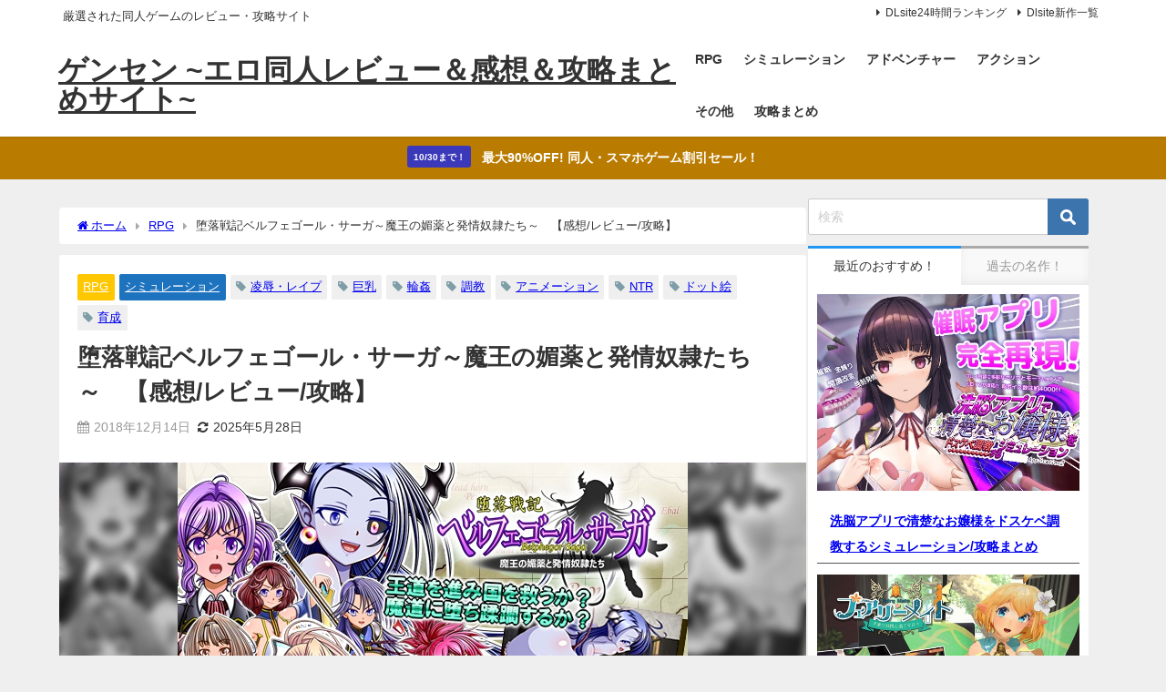

--- FILE ---
content_type: text/html; charset=UTF-8
request_url: https://jinsei-kyukeityu.xyz/2018/12/14/%E5%A0%95%E8%90%BD%E6%88%A6%E8%A8%98%E3%83%99%E3%83%AB%E3%83%95%E3%82%A7%E3%82%B4%E3%83%BC%E3%83%AB%E3%83%BB%E3%82%B5%E3%83%BC%E3%82%AC%EF%BD%9E%E9%AD%94%E7%8E%8B%E3%81%AE%E5%AA%9A%E8%96%AC%E3%81%A8/
body_size: 36277
content:
<!DOCTYPE html><html lang="ja"><head><meta charset="utf-8"><meta http-equiv="X-UA-Compatible" content="IE=edge"><meta name="viewport" content="width=device-width, initial-scale=1" /><title>堕落戦記ベルフェゴール・サーガ～魔王の媚薬と発情奴隷たち～　【感想/レビュー/攻略】 | ゲンセン ~エロ同人レビュー＆感想＆攻略まとめサイト~</title><meta name="description" content="エロファイアーエンブレム。ドット絵エロ・凌辱・純愛すべてそろった高クオリティＳＲＰＧ！堕落戦記ベルフェゴール・サーガ～魔王の媚薬と発情奴隷たち～　【感想/レビュー/攻略】"><meta name="thumbnail" content="https://jinsei-kyukeityu.xyz/wp-content/uploads/2018/12/RJ239244_img_main-150x150.jpg" /><meta property="og:locale" content="ja_JP" /><meta property="og:title" content="堕落戦記ベルフェゴール・サーガ～魔王の媚薬と発情奴隷たち～　【感想/レビュー/攻略】" /><meta property="og:description" content="エロファイアーエンブレム。ドット絵エロ・凌辱・純愛すべてそろった高クオリティＳＲＰＧ！堕落戦記ベルフェゴール・サーガ～魔王の媚薬と発情奴隷たち～　【感想/レビュー/攻略】" /><meta property="og:type" content="article" /><meta property="og:url" content="https://jinsei-kyukeityu.xyz/2018/12/14/%e5%a0%95%e8%90%bd%e6%88%a6%e8%a8%98%e3%83%99%e3%83%ab%e3%83%95%e3%82%a7%e3%82%b4%e3%83%bc%e3%83%ab%e3%83%bb%e3%82%b5%e3%83%bc%e3%82%ac%ef%bd%9e%e9%ad%94%e7%8e%8b%e3%81%ae%e5%aa%9a%e8%96%ac%e3%81%a8/" /><meta property="og:image" content="https://jinsei-kyukeityu.xyz/wp-content/uploads/2018/12/RJ239244_img_main.jpg" /><meta property="og:site_name" content="ゲンセン ~エロ同人レビュー＆感想＆攻略まとめサイト~" /><meta name="twitter:card" content="summary_large_image" /><meta name="twitter:title" content="堕落戦記ベルフェゴール・サーガ～魔王の媚薬と発情奴隷たち～　【感想/レビュー/攻略】" /><meta name="twitter:url" content="https://jinsei-kyukeityu.xyz/2018/12/14/%e5%a0%95%e8%90%bd%e6%88%a6%e8%a8%98%e3%83%99%e3%83%ab%e3%83%95%e3%82%a7%e3%82%b4%e3%83%bc%e3%83%ab%e3%83%bb%e3%82%b5%e3%83%bc%e3%82%ac%ef%bd%9e%e9%ad%94%e7%8e%8b%e3%81%ae%e5%aa%9a%e8%96%ac%e3%81%a8/" /><meta name="twitter:description" content="エロファイアーエンブレム。ドット絵エロ・凌辱・純愛すべてそろった高クオリティＳＲＰＧ！堕落戦記ベルフェゴール・サーガ～魔王の媚薬と発情奴隷たち～　【感想/レビュー/攻略】" /><meta name="twitter:image" content="https://jinsei-kyukeityu.xyz/wp-content/uploads/2018/12/RJ239244_img_main.jpg" /><link rel="canonical" href="https://jinsei-kyukeityu.xyz/2018/12/14/%e5%a0%95%e8%90%bd%e6%88%a6%e8%a8%98%e3%83%99%e3%83%ab%e3%83%95%e3%82%a7%e3%82%b4%e3%83%bc%e3%83%ab%e3%83%bb%e3%82%b5%e3%83%bc%e3%82%ac%ef%bd%9e%e9%ad%94%e7%8e%8b%e3%81%ae%e5%aa%9a%e8%96%ac%e3%81%a8/"><link rel="shortcut icon" href="https://jinsei-kyukeityu.xyz/wp-content/uploads/2019/05/f_f_traffic_43_s32_f_traffic_43_2bg.png"> <!--[if IE]><link rel="shortcut icon" href="https://jinsei-kyukeityu.xyz/wp-content/uploads/2019/05/f_f_traffic_43_s16_f_traffic_43_2bg.png"> <![endif]--><link rel="apple-touch-icon" href="https://jinsei-kyukeityu.xyz/wp-content/uploads/2019/05/f_f_traffic_43_s128_f_traffic_43_2bg.png" /><link rel="amphtml" href="https://jinsei-kyukeityu.xyz/2018/12/14/%e5%a0%95%e8%90%bd%e6%88%a6%e8%a8%98%e3%83%99%e3%83%ab%e3%83%95%e3%82%a7%e3%82%b4%e3%83%bc%e3%83%ab%e3%83%bb%e3%82%b5%e3%83%bc%e3%82%ac%ef%bd%9e%e9%ad%94%e7%8e%8b%e3%81%ae%e5%aa%9a%e8%96%ac%e3%81%a8/?amp=1"><meta name='robots' content='max-image-preview' /><style>img:is([sizes="auto" i], [sizes^="auto," i]) { contain-intrinsic-size: 3000px 1500px }</style><link rel='dns-prefetch' href='//cdnjs.cloudflare.com' /><link rel="alternate" type="application/rss+xml" title="ゲンセン ~エロ同人レビュー＆感想＆攻略まとめサイト~ &raquo; フィード" href="https://jinsei-kyukeityu.xyz/feed/" /><link rel="alternate" type="application/rss+xml" title="ゲンセン ~エロ同人レビュー＆感想＆攻略まとめサイト~ &raquo; コメントフィード" href="https://jinsei-kyukeityu.xyz/comments/feed/" /><link rel="alternate" type="application/rss+xml" title="ゲンセン ~エロ同人レビュー＆感想＆攻略まとめサイト~ &raquo; 堕落戦記ベルフェゴール・サーガ～魔王の媚薬と発情奴隷たち～　【感想/レビュー/攻略】 のコメントのフィード" href="https://jinsei-kyukeityu.xyz/2018/12/14/%e5%a0%95%e8%90%bd%e6%88%a6%e8%a8%98%e3%83%99%e3%83%ab%e3%83%95%e3%82%a7%e3%82%b4%e3%83%bc%e3%83%ab%e3%83%bb%e3%82%b5%e3%83%bc%e3%82%ac%ef%bd%9e%e9%ad%94%e7%8e%8b%e3%81%ae%e5%aa%9a%e8%96%ac%e3%81%a8/feed/" /><title>堕落戦記ベルフェゴール・サーガ～魔王の媚薬と発情奴隷たち～　【感想/レビュー/攻略】 | ゲンセン ~エロ同人レビュー＆感想＆攻略まとめサイト~</title><meta name="description" content="エロファイアーエンブレム。ドット絵エロ・凌辱・純愛すべてそろった高クオリティＳＲＰＧ！ 悪い奴を倒すといっただけではない奥深いストーリー 主人公軍は反乱軍を鎮めるために闘う部隊。しかしストーリーを進めていくうちに、 宰相の企みや人道に反した"><meta name="keywords" content="攻略,攻略まとめ,エロ同人ゲーム, 同人エロRPG, 18禁ゲーム, エロRPG, 抜きゲー, NTR, 催眠, 異種姦, 女主人公, 二次元エロ, 成人向けゲーム, エロ同人レビュー, 同人ゲーム感想, 同人ゲーム攻略, 同人ゲームまとめ, おすすめ同人ゲーム, エロゲレビュー, エロゲ感想, エロゲ攻略, 同人ゲームランキング"><link rel="canonical" href="https://jinsei-kyukeityu.xyz/2018/12/14/%e5%a0%95%e8%90%bd%e6%88%a6%e8%a8%98%e3%83%99%e3%83%ab%e3%83%95%e3%82%a7%e3%82%b4%e3%83%bc%e3%83%ab%e3%83%bb%e3%82%b5%e3%83%bc%e3%82%ac%ef%bd%9e%e9%ad%94%e7%8e%8b%e3%81%ae%e5%aa%9a%e8%96%ac%e3%81%a8/"><meta property="og:locale" content="ja_JP"><meta property="og:type" content="article"><meta property="og:image" content="https://jinsei-kyukeityu.xyz/wp-content/uploads/2018/12/RJ239244_img_main.jpg"><meta property="og:title" content="堕落戦記ベルフェゴール・サーガ～魔王の媚薬と発情奴隷たち～　【感想/レビュー/攻略】 | ゲンセン ~エロ同人レビュー＆感想＆攻略まとめサイト~"><meta property="og:description" content="エロファイアーエンブレム。ドット絵エロ・凌辱・純愛すべてそろった高クオリティＳＲＰＧ！ 悪い奴を倒すといっただけではない奥深いストーリー 主人公軍は反乱軍を鎮めるために闘う部隊。しかしストーリーを進めていくうちに、 宰相の企みや人道に反した"><meta property="og:url" content="https://jinsei-kyukeityu.xyz/2018/12/14/%e5%a0%95%e8%90%bd%e6%88%a6%e8%a8%98%e3%83%99%e3%83%ab%e3%83%95%e3%82%a7%e3%82%b4%e3%83%bc%e3%83%ab%e3%83%bb%e3%82%b5%e3%83%bc%e3%82%ac%ef%bd%9e%e9%ad%94%e7%8e%8b%e3%81%ae%e5%aa%9a%e8%96%ac%e3%81%a8/"><meta property="og:site_name" content="ゲンセン ~エロ同人レビュー＆感想＆攻略まとめサイト~"><meta name="twitter:card" content="summary"><link rel='stylesheet'  href='https://jinsei-kyukeityu.xyz/wp-content/plugins/litespeed-cache/assets/css/litespeed-dummy.css?ver=6.8.3&#038;theme=6.1.01'  media='all'><link rel='stylesheet'  href='https://jinsei-kyukeityu.xyz/wp-includes/css/dist/block-library/style.min.css?ver=6.8.3&#038;theme=6.1.01'  media='all'><style id='global-styles-inline-css' type='text/css'>:root{--wp--preset--aspect-ratio--square: 1;--wp--preset--aspect-ratio--4-3: 4/3;--wp--preset--aspect-ratio--3-4: 3/4;--wp--preset--aspect-ratio--3-2: 3/2;--wp--preset--aspect-ratio--2-3: 2/3;--wp--preset--aspect-ratio--16-9: 16/9;--wp--preset--aspect-ratio--9-16: 9/16;--wp--preset--color--black: #000000;--wp--preset--color--cyan-bluish-gray: #abb8c3;--wp--preset--color--white: #ffffff;--wp--preset--color--pale-pink: #f78da7;--wp--preset--color--vivid-red: #cf2e2e;--wp--preset--color--luminous-vivid-orange: #ff6900;--wp--preset--color--luminous-vivid-amber: #fcb900;--wp--preset--color--light-green-cyan: #7bdcb5;--wp--preset--color--vivid-green-cyan: #00d084;--wp--preset--color--pale-cyan-blue: #8ed1fc;--wp--preset--color--vivid-cyan-blue: #0693e3;--wp--preset--color--vivid-purple: #9b51e0;--wp--preset--color--light-blue: #70b8f1;--wp--preset--color--light-red: #ff8178;--wp--preset--color--light-green: #2ac113;--wp--preset--color--light-yellow: #ffe822;--wp--preset--color--light-orange: #ffa30d;--wp--preset--color--blue: #00f;--wp--preset--color--red: #f00;--wp--preset--color--purple: #674970;--wp--preset--color--gray: #ccc;--wp--preset--gradient--vivid-cyan-blue-to-vivid-purple: linear-gradient(135deg,rgba(6,147,227,1) 0%,rgb(155,81,224) 100%);--wp--preset--gradient--light-green-cyan-to-vivid-green-cyan: linear-gradient(135deg,rgb(122,220,180) 0%,rgb(0,208,130) 100%);--wp--preset--gradient--luminous-vivid-amber-to-luminous-vivid-orange: linear-gradient(135deg,rgba(252,185,0,1) 0%,rgba(255,105,0,1) 100%);--wp--preset--gradient--luminous-vivid-orange-to-vivid-red: linear-gradient(135deg,rgba(255,105,0,1) 0%,rgb(207,46,46) 100%);--wp--preset--gradient--very-light-gray-to-cyan-bluish-gray: linear-gradient(135deg,rgb(238,238,238) 0%,rgb(169,184,195) 100%);--wp--preset--gradient--cool-to-warm-spectrum: linear-gradient(135deg,rgb(74,234,220) 0%,rgb(151,120,209) 20%,rgb(207,42,186) 40%,rgb(238,44,130) 60%,rgb(251,105,98) 80%,rgb(254,248,76) 100%);--wp--preset--gradient--blush-light-purple: linear-gradient(135deg,rgb(255,206,236) 0%,rgb(152,150,240) 100%);--wp--preset--gradient--blush-bordeaux: linear-gradient(135deg,rgb(254,205,165) 0%,rgb(254,45,45) 50%,rgb(107,0,62) 100%);--wp--preset--gradient--luminous-dusk: linear-gradient(135deg,rgb(255,203,112) 0%,rgb(199,81,192) 50%,rgb(65,88,208) 100%);--wp--preset--gradient--pale-ocean: linear-gradient(135deg,rgb(255,245,203) 0%,rgb(182,227,212) 50%,rgb(51,167,181) 100%);--wp--preset--gradient--electric-grass: linear-gradient(135deg,rgb(202,248,128) 0%,rgb(113,206,126) 100%);--wp--preset--gradient--midnight: linear-gradient(135deg,rgb(2,3,129) 0%,rgb(40,116,252) 100%);--wp--preset--font-size--small: .8em;--wp--preset--font-size--medium: 1em;--wp--preset--font-size--large: 1.2em;--wp--preset--font-size--x-large: 42px;--wp--preset--font-size--xlarge: 1.5em;--wp--preset--font-size--xxlarge: 2em;--wp--preset--spacing--20: 0.44rem;--wp--preset--spacing--30: 0.67rem;--wp--preset--spacing--40: 1rem;--wp--preset--spacing--50: 1.5rem;--wp--preset--spacing--60: 2.25rem;--wp--preset--spacing--70: 3.38rem;--wp--preset--spacing--80: 5.06rem;--wp--preset--shadow--natural: 6px 6px 9px rgba(0, 0, 0, 0.2);--wp--preset--shadow--deep: 12px 12px 50px rgba(0, 0, 0, 0.4);--wp--preset--shadow--sharp: 6px 6px 0px rgba(0, 0, 0, 0.2);--wp--preset--shadow--outlined: 6px 6px 0px -3px rgba(255, 255, 255, 1), 6px 6px rgba(0, 0, 0, 1);--wp--preset--shadow--crisp: 6px 6px 0px rgba(0, 0, 0, 1);--wp--custom--spacing--small: max(1.25rem, 5vw);--wp--custom--spacing--medium: clamp(2rem, 8vw, calc(4 * var(--wp--style--block-gap)));--wp--custom--spacing--large: clamp(4rem, 10vw, 8rem);--wp--custom--spacing--outer: var(--wp--custom--spacing--small, 1.25rem);--wp--custom--typography--font-size--huge: clamp(2.25rem, 4vw, 2.75rem);--wp--custom--typography--font-size--gigantic: clamp(2.75rem, 6vw, 3.25rem);--wp--custom--typography--font-size--colossal: clamp(3.25rem, 8vw, 6.25rem);--wp--custom--typography--line-height--tiny: 1.15;--wp--custom--typography--line-height--small: 1.2;--wp--custom--typography--line-height--medium: 1.4;--wp--custom--typography--line-height--normal: 1.6;}:root { --wp--style--global--content-size: 769px;--wp--style--global--wide-size: 1240px; }:where(body) { margin: 0; }.wp-site-blocks > .alignleft { float: left; margin-right: 2em; }.wp-site-blocks > .alignright { float: right; margin-left: 2em; }.wp-site-blocks > .aligncenter { justify-content: center; margin-left: auto; margin-right: auto; }:where(.wp-site-blocks) > * { margin-block-start: 1.5em; margin-block-end: 0; }:where(.wp-site-blocks) > :first-child { margin-block-start: 0; }:where(.wp-site-blocks) > :last-child { margin-block-end: 0; }:root { --wp--style--block-gap: 1.5em; }:root :where(.is-layout-flow) > :first-child{margin-block-start: 0;}:root :where(.is-layout-flow) > :last-child{margin-block-end: 0;}:root :where(.is-layout-flow) > *{margin-block-start: 1.5em;margin-block-end: 0;}:root :where(.is-layout-constrained) > :first-child{margin-block-start: 0;}:root :where(.is-layout-constrained) > :last-child{margin-block-end: 0;}:root :where(.is-layout-constrained) > *{margin-block-start: 1.5em;margin-block-end: 0;}:root :where(.is-layout-flex){gap: 1.5em;}:root :where(.is-layout-grid){gap: 1.5em;}.is-layout-flow > .alignleft{float: left;margin-inline-start: 0;margin-inline-end: 2em;}.is-layout-flow > .alignright{float: right;margin-inline-start: 2em;margin-inline-end: 0;}.is-layout-flow > .aligncenter{margin-left: auto !important;margin-right: auto !important;}.is-layout-constrained > .alignleft{float: left;margin-inline-start: 0;margin-inline-end: 2em;}.is-layout-constrained > .alignright{float: right;margin-inline-start: 2em;margin-inline-end: 0;}.is-layout-constrained > .aligncenter{margin-left: auto !important;margin-right: auto !important;}.is-layout-constrained > :where(:not(.alignleft):not(.alignright):not(.alignfull)){max-width: var(--wp--style--global--content-size);margin-left: auto !important;margin-right: auto !important;}.is-layout-constrained > .alignwide{max-width: var(--wp--style--global--wide-size);}body .is-layout-flex{display: flex;}.is-layout-flex{flex-wrap: wrap;align-items: center;}.is-layout-flex > :is(*, div){margin: 0;}body .is-layout-grid{display: grid;}.is-layout-grid > :is(*, div){margin: 0;}body{padding-top: 0px;padding-right: 0px;padding-bottom: 0px;padding-left: 0px;}:root :where(.wp-element-button, .wp-block-button__link){background-color: #32373c;border-width: 0;color: #fff;font-family: inherit;font-size: inherit;line-height: inherit;padding: calc(0.667em + 2px) calc(1.333em + 2px);text-decoration: none;}.has-black-color{color: var(--wp--preset--color--black) !important;}.has-cyan-bluish-gray-color{color: var(--wp--preset--color--cyan-bluish-gray) !important;}.has-white-color{color: var(--wp--preset--color--white) !important;}.has-pale-pink-color{color: var(--wp--preset--color--pale-pink) !important;}.has-vivid-red-color{color: var(--wp--preset--color--vivid-red) !important;}.has-luminous-vivid-orange-color{color: var(--wp--preset--color--luminous-vivid-orange) !important;}.has-luminous-vivid-amber-color{color: var(--wp--preset--color--luminous-vivid-amber) !important;}.has-light-green-cyan-color{color: var(--wp--preset--color--light-green-cyan) !important;}.has-vivid-green-cyan-color{color: var(--wp--preset--color--vivid-green-cyan) !important;}.has-pale-cyan-blue-color{color: var(--wp--preset--color--pale-cyan-blue) !important;}.has-vivid-cyan-blue-color{color: var(--wp--preset--color--vivid-cyan-blue) !important;}.has-vivid-purple-color{color: var(--wp--preset--color--vivid-purple) !important;}.has-light-blue-color{color: var(--wp--preset--color--light-blue) !important;}.has-light-red-color{color: var(--wp--preset--color--light-red) !important;}.has-light-green-color{color: var(--wp--preset--color--light-green) !important;}.has-light-yellow-color{color: var(--wp--preset--color--light-yellow) !important;}.has-light-orange-color{color: var(--wp--preset--color--light-orange) !important;}.has-blue-color{color: var(--wp--preset--color--blue) !important;}.has-red-color{color: var(--wp--preset--color--red) !important;}.has-purple-color{color: var(--wp--preset--color--purple) !important;}.has-gray-color{color: var(--wp--preset--color--gray) !important;}.has-black-background-color{background-color: var(--wp--preset--color--black) !important;}.has-cyan-bluish-gray-background-color{background-color: var(--wp--preset--color--cyan-bluish-gray) !important;}.has-white-background-color{background-color: var(--wp--preset--color--white) !important;}.has-pale-pink-background-color{background-color: var(--wp--preset--color--pale-pink) !important;}.has-vivid-red-background-color{background-color: var(--wp--preset--color--vivid-red) !important;}.has-luminous-vivid-orange-background-color{background-color: var(--wp--preset--color--luminous-vivid-orange) !important;}.has-luminous-vivid-amber-background-color{background-color: var(--wp--preset--color--luminous-vivid-amber) !important;}.has-light-green-cyan-background-color{background-color: var(--wp--preset--color--light-green-cyan) !important;}.has-vivid-green-cyan-background-color{background-color: var(--wp--preset--color--vivid-green-cyan) !important;}.has-pale-cyan-blue-background-color{background-color: var(--wp--preset--color--pale-cyan-blue) !important;}.has-vivid-cyan-blue-background-color{background-color: var(--wp--preset--color--vivid-cyan-blue) !important;}.has-vivid-purple-background-color{background-color: var(--wp--preset--color--vivid-purple) !important;}.has-light-blue-background-color{background-color: var(--wp--preset--color--light-blue) !important;}.has-light-red-background-color{background-color: var(--wp--preset--color--light-red) !important;}.has-light-green-background-color{background-color: var(--wp--preset--color--light-green) !important;}.has-light-yellow-background-color{background-color: var(--wp--preset--color--light-yellow) !important;}.has-light-orange-background-color{background-color: var(--wp--preset--color--light-orange) !important;}.has-blue-background-color{background-color: var(--wp--preset--color--blue) !important;}.has-red-background-color{background-color: var(--wp--preset--color--red) !important;}.has-purple-background-color{background-color: var(--wp--preset--color--purple) !important;}.has-gray-background-color{background-color: var(--wp--preset--color--gray) !important;}.has-black-border-color{border-color: var(--wp--preset--color--black) !important;}.has-cyan-bluish-gray-border-color{border-color: var(--wp--preset--color--cyan-bluish-gray) !important;}.has-white-border-color{border-color: var(--wp--preset--color--white) !important;}.has-pale-pink-border-color{border-color: var(--wp--preset--color--pale-pink) !important;}.has-vivid-red-border-color{border-color: var(--wp--preset--color--vivid-red) !important;}.has-luminous-vivid-orange-border-color{border-color: var(--wp--preset--color--luminous-vivid-orange) !important;}.has-luminous-vivid-amber-border-color{border-color: var(--wp--preset--color--luminous-vivid-amber) !important;}.has-light-green-cyan-border-color{border-color: var(--wp--preset--color--light-green-cyan) !important;}.has-vivid-green-cyan-border-color{border-color: var(--wp--preset--color--vivid-green-cyan) !important;}.has-pale-cyan-blue-border-color{border-color: var(--wp--preset--color--pale-cyan-blue) !important;}.has-vivid-cyan-blue-border-color{border-color: var(--wp--preset--color--vivid-cyan-blue) !important;}.has-vivid-purple-border-color{border-color: var(--wp--preset--color--vivid-purple) !important;}.has-light-blue-border-color{border-color: var(--wp--preset--color--light-blue) !important;}.has-light-red-border-color{border-color: var(--wp--preset--color--light-red) !important;}.has-light-green-border-color{border-color: var(--wp--preset--color--light-green) !important;}.has-light-yellow-border-color{border-color: var(--wp--preset--color--light-yellow) !important;}.has-light-orange-border-color{border-color: var(--wp--preset--color--light-orange) !important;}.has-blue-border-color{border-color: var(--wp--preset--color--blue) !important;}.has-red-border-color{border-color: var(--wp--preset--color--red) !important;}.has-purple-border-color{border-color: var(--wp--preset--color--purple) !important;}.has-gray-border-color{border-color: var(--wp--preset--color--gray) !important;}.has-vivid-cyan-blue-to-vivid-purple-gradient-background{background: var(--wp--preset--gradient--vivid-cyan-blue-to-vivid-purple) !important;}.has-light-green-cyan-to-vivid-green-cyan-gradient-background{background: var(--wp--preset--gradient--light-green-cyan-to-vivid-green-cyan) !important;}.has-luminous-vivid-amber-to-luminous-vivid-orange-gradient-background{background: var(--wp--preset--gradient--luminous-vivid-amber-to-luminous-vivid-orange) !important;}.has-luminous-vivid-orange-to-vivid-red-gradient-background{background: var(--wp--preset--gradient--luminous-vivid-orange-to-vivid-red) !important;}.has-very-light-gray-to-cyan-bluish-gray-gradient-background{background: var(--wp--preset--gradient--very-light-gray-to-cyan-bluish-gray) !important;}.has-cool-to-warm-spectrum-gradient-background{background: var(--wp--preset--gradient--cool-to-warm-spectrum) !important;}.has-blush-light-purple-gradient-background{background: var(--wp--preset--gradient--blush-light-purple) !important;}.has-blush-bordeaux-gradient-background{background: var(--wp--preset--gradient--blush-bordeaux) !important;}.has-luminous-dusk-gradient-background{background: var(--wp--preset--gradient--luminous-dusk) !important;}.has-pale-ocean-gradient-background{background: var(--wp--preset--gradient--pale-ocean) !important;}.has-electric-grass-gradient-background{background: var(--wp--preset--gradient--electric-grass) !important;}.has-midnight-gradient-background{background: var(--wp--preset--gradient--midnight) !important;}.has-small-font-size{font-size: var(--wp--preset--font-size--small) !important;}.has-medium-font-size{font-size: var(--wp--preset--font-size--medium) !important;}.has-large-font-size{font-size: var(--wp--preset--font-size--large) !important;}.has-x-large-font-size{font-size: var(--wp--preset--font-size--x-large) !important;}.has-xlarge-font-size{font-size: var(--wp--preset--font-size--xlarge) !important;}.has-xxlarge-font-size{font-size: var(--wp--preset--font-size--xxlarge) !important;}
:root :where(.wp-block-pullquote){font-size: 1.5em;line-height: 1.6;}
:root :where(.wp-block-group-is-layout-flow) > :first-child{margin-block-start: 0;}:root :where(.wp-block-group-is-layout-flow) > :last-child{margin-block-end: 0;}:root :where(.wp-block-group-is-layout-flow) > *{margin-block-start: 0;margin-block-end: 0;}:root :where(.wp-block-group-is-layout-constrained) > :first-child{margin-block-start: 0;}:root :where(.wp-block-group-is-layout-constrained) > :last-child{margin-block-end: 0;}:root :where(.wp-block-group-is-layout-constrained) > *{margin-block-start: 0;margin-block-end: 0;}:root :where(.wp-block-group-is-layout-flex){gap: 0;}:root :where(.wp-block-group-is-layout-grid){gap: 0;}</style><link rel='stylesheet'  href='//jinsei-kyukeityu.xyz/wp-content/uploads/pz-linkcard/style/style.min.css?ver=2.5.6.5.3'  media='all'><link rel='stylesheet'  href='https://jinsei-kyukeityu.xyz/wp-content/plugins/easy-table-of-contents/assets/css/screen.min.css?ver=2.0.76&#038;theme=6.1.01'  media='all'><style id='ez-toc-inline-css' type='text/css'>div#ez-toc-container .ez-toc-title {font-size: 120%;}div#ez-toc-container .ez-toc-title {font-weight: 500;}div#ez-toc-container ul li , div#ez-toc-container ul li a {font-size: 95%;}div#ez-toc-container ul li , div#ez-toc-container ul li a {font-weight: 500;}div#ez-toc-container nav ul ul li {font-size: 90%;}
.ez-toc-container-direction {direction: ltr;}.ez-toc-counter ul{counter-reset: item ;}.ez-toc-counter nav ul li a::before {content: counters(item, '.', decimal) '. ';display: inline-block;counter-increment: item;flex-grow: 0;flex-shrink: 0;margin-right: .2em; float: left; }.ez-toc-widget-direction {direction: ltr;}.ez-toc-widget-container ul{counter-reset: item ;}.ez-toc-widget-container nav ul li a::before {content: counters(item, '.', decimal) '. ';display: inline-block;counter-increment: item;flex-grow: 0;flex-shrink: 0;margin-right: .2em; float: left; }</style><link rel='stylesheet'  href='https://jinsei-kyukeityu.xyz/wp-content/themes/diver/css/style.min.css?ver=6.8.3&#038;theme=6.1.01'  media='all'><link rel='stylesheet'  href='https://jinsei-kyukeityu.xyz/wp-content/cache/autoptimize/autoptimize_single_c31499f737702e649db787187111f09b.php?theme=6.1.01'  media='all'><link rel='stylesheet'  href='https://jinsei-kyukeityu.xyz/wp-content/plugins/easy-fancybox/fancybox/1.5.4/jquery.fancybox.min.css?ver=6.8.3&#038;theme=6.1.01'  media='screen'><style id='fancybox-inline-css' type='text/css'>#fancybox-outer{background:#ffffff}#fancybox-content{background:#ffffff;border-color:#ffffff;color:#000000;}#fancybox-title,#fancybox-title-float-main{color:#fff}</style> <script defer type="text/javascript"src="https://jinsei-kyukeityu.xyz/wp-includes/js/jquery/jquery.min.js?ver=3.7.1&amp;theme=6.1.01" id="jquery-core-js"></script> <script defer type="text/javascript"src="https://jinsei-kyukeityu.xyz/wp-includes/js/jquery/jquery-migrate.min.js?ver=3.4.1&amp;theme=6.1.01" id="jquery-migrate-js"></script> <link rel="https://api.w.org/" href="https://jinsei-kyukeityu.xyz/wp-json/" /><link rel="alternate" title="JSON" type="application/json" href="https://jinsei-kyukeityu.xyz/wp-json/wp/v2/posts/613" /><link rel="EditURI" type="application/rsd+xml" title="RSD" href="https://jinsei-kyukeityu.xyz/xmlrpc.php?rsd" /><meta name="generator" content="WordPress 6.8.3" /><link rel='shortlink' href='https://jinsei-kyukeityu.xyz/?p=613' /><link rel="alternate" title="oEmbed (JSON)" type="application/json+oembed" href="https://jinsei-kyukeityu.xyz/wp-json/oembed/1.0/embed?url=https%3A%2F%2Fjinsei-kyukeityu.xyz%2F2018%2F12%2F14%2F%25e5%25a0%2595%25e8%2590%25bd%25e6%2588%25a6%25e8%25a8%2598%25e3%2583%2599%25e3%2583%25ab%25e3%2583%2595%25e3%2582%25a7%25e3%2582%25b4%25e3%2583%25bc%25e3%2583%25ab%25e3%2583%25bb%25e3%2582%25b5%25e3%2583%25bc%25e3%2582%25ac%25ef%25bd%259e%25e9%25ad%2594%25e7%258e%258b%25e3%2581%25ae%25e5%25aa%259a%25e8%2596%25ac%25e3%2581%25a8%2F" /><link rel="alternate" title="oEmbed (XML)" type="text/xml+oembed" href="https://jinsei-kyukeityu.xyz/wp-json/oembed/1.0/embed?url=https%3A%2F%2Fjinsei-kyukeityu.xyz%2F2018%2F12%2F14%2F%25e5%25a0%2595%25e8%2590%25bd%25e6%2588%25a6%25e8%25a8%2598%25e3%2583%2599%25e3%2583%25ab%25e3%2583%2595%25e3%2582%25a7%25e3%2582%25b4%25e3%2583%25bc%25e3%2583%25ab%25e3%2583%25bb%25e3%2582%25b5%25e3%2583%25bc%25e3%2582%25ac%25ef%25bd%259e%25e9%25ad%2594%25e7%258e%258b%25e3%2581%25ae%25e5%25aa%259a%25e8%2596%25ac%25e3%2581%25a8%2F&#038;format=xml" /><meta http-equiv="imagetoolbar" content="no"> <script defer src="[data-uri]"></script> <script defer src="[data-uri]"></script> <script defer src="[data-uri]"></script> <script defer src="[data-uri]"></script> <script defer src="[data-uri]"></script> <style type="text/css">* {
                -webkit-touch-callout: none;
                -webkit-user-select: none;
                -moz-user-select: none;
                user-select: none;
            }

            img {
                -webkit-touch-callout: none;
                -webkit-user-select: none;
                -moz-user-select: none;
                user-select: none;
            }

            input,
            textarea,
            select {
                -webkit-user-select: auto;
            }</style>   <script defer src="https://www.googletagmanager.com/gtag/js?id=G-3GHEGS4Q3Z"></script> <script defer src="[data-uri]"></script> <script type="application/ld+json" class="json-ld">[
    {
        "@context": "https://schema.org",
        "@type": "BlogPosting",
        "mainEntityOfPage": {
            "@type": "WebPage",
            "@id": "https://jinsei-kyukeityu.xyz/2018/12/14/%e5%a0%95%e8%90%bd%e6%88%a6%e8%a8%98%e3%83%99%e3%83%ab%e3%83%95%e3%82%a7%e3%82%b4%e3%83%bc%e3%83%ab%e3%83%bb%e3%82%b5%e3%83%bc%e3%82%ac%ef%bd%9e%e9%ad%94%e7%8e%8b%e3%81%ae%e5%aa%9a%e8%96%ac%e3%81%a8/"
        },
        "headline": "堕落戦記ベルフェゴール・サーガ～魔王の媚薬と発情奴隷たち～　【感想/レビュー/攻略】",
        "image": [
            "https://jinsei-kyukeityu.xyz/wp-content/uploads/2018/12/RJ239244_img_main.jpg",
            "https://jinsei-kyukeityu.xyz/wp-content/uploads/2018/12/RJ239244_img_main-300x225.jpg",
            "https://jinsei-kyukeityu.xyz/wp-content/uploads/2018/12/RJ239244_img_main-150x150.jpg"
        ],
        "description": "エロファイアーエンブレム。ドット絵エロ・凌辱・純愛すべてそろった高クオリティＳＲＰＧ！堕落戦記ベルフェゴール・サーガ～魔王の媚薬と発情奴隷たち～　【感想/レビュー/攻略】",
        "datePublished": "2018-12-14T18:57:01+09:00",
        "dateModified": "2025-05-28T22:32:27+09:00",
        "articleSection": [
            "RPG",
            "シミュレーション"
        ],
        "author": {
            "@type": "Person",
            "name": "yoriso",
            "url": "https://jinsei-kyukeityu.xyz/author/yoriso/"
        },
        "publisher": {
            "@context": "http://schema.org",
            "@type": "Organization",
            "name": "ゲンセン ~エロ同人レビュー＆感想＆攻略まとめサイト~",
            "description": "厳選された同人ゲームのレビュー・攻略サイト",
            "logo": null
        }
    }
]</script> <style>body{background-image:url('');}</style><style>#onlynav ul ul,#nav_fixed #nav ul ul,.header-logo #nav ul ul {visibility:hidden;opacity:0;transition:.2s ease-in-out;transform:translateY(10px);}#onlynav ul ul ul,#nav_fixed #nav ul ul ul,.header-logo #nav ul ul ul {transform:translateX(-20px) translateY(0);}#onlynav ul li:hover > ul,#nav_fixed #nav ul li:hover > ul,.header-logo #nav ul li:hover > ul{visibility:visible;opacity:1;transform:translateY(0);}#onlynav ul ul li:hover > ul,#nav_fixed #nav ul ul li:hover > ul,.header-logo #nav ul ul li:hover > ul{transform:translateX(0) translateY(0);}</style><style>body{background-color:#efefef;color:#333;}.header-wrap,#header ul.sub-menu, #header ul.children,#scrollnav,.description_sp{background:#fff;color:#333}.header-wrap a,#scrollnav a,div.logo_title{color:#333;}.drawer-nav-btn span{background-color:#333;}.drawer-nav-btn:before,.drawer-nav-btn:after {border-color:#333;}#scrollnav ul li a {background:#f3f3f3;color:#333;}.header-wrap,#header ul.sub-menu, #header ul.children,#scrollnav,.description_sp,.post-box-contents,#main-wrap #pickup_posts_container img,.hentry, #single-main .post-sub,.navigation,.single_thumbnail,.in_loop,#breadcrumb,.pickup-cat-list,.maintop-widget, .mainbottom-widget,#share_plz,.sticky-post-box,.catpage_content_wrap,.cat-post-main,#sidebar .widget,#onlynav,#onlynav ul ul,#bigfooter,#footer,#nav_fixed.fixed, #nav_fixed #nav ul ul,.header_small_menu,.content,#footer_sticky_menu,.footermenu_col,a.page-numbers,#scrollnav{background:#fff;color:#333;}#onlynav ul li a{color:#333;}.pagination .current {background:#abccdc;color:#fff;}</style><style>@media screen and (min-width:1201px){#main-wrap,.header-wrap .header-logo,.header_small_content,.bigfooter_wrap,.footer_content,.container_top_widget,.container_bottom_widget{width:90%;}}@media screen and (max-width:1200px){ #main-wrap,.header-wrap .header-logo, .header_small_content, .bigfooter_wrap,.footer_content, .container_top_widget, .container_bottom_widget{width:96%;}}@media screen and (max-width:768px){#main-wrap,.header-wrap .header-logo,.header_small_content,.bigfooter_wrap,.footer_content,.container_top_widget,.container_bottom_widget{width:100%;}}@media screen and (min-width:960px){#sidebar {width:310px;}}#pickup_posts_container li > a,.post-box-thumbnail__wrap::before{padding-top:56.25%;}</style><style>@media screen and (min-width:1201px){#main-wrap{width:90%;}}@media screen and (max-width:1200px){ #main-wrap{width:96%;}}</style><style type="text/css" id="diver-custom-heading-css">.content h2:where(:not([class])),:where(.is-editor-blocks) :where(.content) h2:not(.sc_heading){color:#fff;background-color:#607d8b;text-align:left;padding:10px 40px;;margin-right:-50px;margin-left:-50px;}.content h2:where(:not([class])):before,:where(.is-editor-blocks) :where(.content) h2:not(.sc_heading):before,.content h2:where(:not([class])):after,:where(.is-editor-blocks) :where(.content) h2:not(.sc_heading):after{content:"";position:absolute;top:100%;border:5px solid transparent;border-top-color:#666;}.content h2:where(:not([class])):before,:where(.is-editor-blocks) :where(.content) h2:not(.sc_heading):before{left:auto;right:0px;border-left-color:#666;}.content h2:where(:not([class])):after,:where(.is-editor-blocks) :where(.content) h2:not(.sc_heading):after{right:auto;left:0px;border-right-color:#666;}@media screen and (max-width:1200px){.content h2:where(:not([class])),:where(.is-editor-blocks) :where(.content) h2:not(.sc_heading){margin-right:-25px;margin-left:-25px;}}.content h3:where(:not([class])),:where(.is-editor-blocks) :where(.content) h3:not(.sc_heading){color:#000;background-color:#000;text-align:left;border-bottom:2px solid #000;background:transparent;padding-left:0px;padding-right:0px;}.content h4:where(:not([class])),:where(.is-editor-blocks) :where(.content) h4:not(.sc_heading){color:#000;background-color:#000;text-align:left;background:transparent;display:flex;align-items:center;padding:0px;}.content h4:where(:not([class])):before,:where(.is-editor-blocks) :where(.content) h4:not(.sc_heading):before{content:"";width:.6em;height:.6em;margin-right:.6em;background-color:#000;transform:rotate(45deg);}.content h5:where(:not([class])),:where(.is-editor-blocks) :where(.content) h5:not(.sc_heading){color:#000;}</style> <script defer src="https://www.youtube.com/iframe_api"></script> </head><body data-rsssl=1 itemscope="itemscope" itemtype="http://schema.org/WebPage" class="wp-singular post-template-default single single-post postid-613 single-format-standard wp-embed-responsive wp-theme-diver wp-child-theme-diver_child  l-sidebar-right"><div id="container"><div id="header" class="clearfix"><header class="header-wrap" role="banner" itemscope="itemscope" itemtype="http://schema.org/WPHeader"><div class="header_small_menu clearfix"><div class="header_small_content"><div id="description">厳選された同人ゲームのレビュー・攻略サイト</div><nav class="header_small_menu_right" role="navigation" itemscope="itemscope" itemtype="http://scheme.org/SiteNavigationElement"><ul id="menu-%e3%83%98%e3%83%83%e3%83%80%e3%83%bc%e3%81%ae%e4%b8%8a" class="menu"><li id="menu-item-28352" class="menu-item menu-item-type-custom menu-item-object-custom menu-item-28352"><a href="https://www.dlsite.com/maniax/ranking?date=30d/?utm_medium=affiliate&#038;utm_campaign=bnlink&#038;utm_content=text%20target=_blank">DLsite24時間ランキング</a></li><li id="menu-item-28354" class="menu-item menu-item-type-custom menu-item-object-custom menu-item-28354"><a href="https://www.dlsite.com/maniax/new/?utm_medium=affiliate&#038;utm_campaign=bnlink&#038;utm_content=text%20target=_blank">Dlsite新作一覧</a></li></ul></nav></div></div><div class="header-logo clearfix"><div id="logo"> <a href="https://jinsei-kyukeityu.xyz/"><div class="logo_title">ゲンセン ~エロ同人レビュー＆感想＆攻略まとめサイト~</div> </a></div><nav id="nav" role="navigation" itemscope="itemscope" itemtype="http://scheme.org/SiteNavigationElement"><div class="menu-%e3%83%98%e3%83%83%e3%83%80%e3%83%bc%e3%83%a1%e3%83%8b%e3%83%a5%e3%83%bc-container"><ul id="mainnavul" class="menu"><li id="menu-item-541" class="menu-item menu-item-type-taxonomy menu-item-object-category current-post-ancestor current-menu-parent current-post-parent menu-item-541"><a href="https://jinsei-kyukeityu.xyz/category/rpg/">RPG</a></li><li id="menu-item-543" class="menu-item menu-item-type-taxonomy menu-item-object-category current-post-ancestor current-menu-parent current-post-parent menu-item-543"><a href="https://jinsei-kyukeityu.xyz/category/%e3%82%b7%e3%83%9f%e3%83%a5%e3%83%ac%e3%83%bc%e3%82%b7%e3%83%a7%e3%83%b3/">シミュレーション</a></li><li id="menu-item-542" class="menu-item menu-item-type-taxonomy menu-item-object-category menu-item-542"><a href="https://jinsei-kyukeityu.xyz/category/adv/">アドベンチャー</a></li><li id="menu-item-590" class="menu-item menu-item-type-taxonomy menu-item-object-category menu-item-590"><a href="https://jinsei-kyukeityu.xyz/category/%e3%82%a2%e3%82%af%e3%82%b7%e3%83%a7%e3%83%b3/">アクション</a></li><li id="menu-item-562" class="menu-item menu-item-type-taxonomy menu-item-object-category menu-item-562"><a href="https://jinsei-kyukeityu.xyz/category/%e3%81%9d%e3%81%ae%e4%bb%96/">その他</a></li><li id="menu-item-1271" class="menu-item menu-item-type-taxonomy menu-item-object-category menu-item-1271"><a href="https://jinsei-kyukeityu.xyz/category/%e6%94%bb%e7%95%a5%e3%81%be%e3%81%a8%e3%82%81/">攻略まとめ</a></li></ul></div></nav></div></header><nav id="scrollnav" role="navigation" itemscope="itemscope" itemtype="http://scheme.org/SiteNavigationElement"><div class="menu-%e3%83%98%e3%83%83%e3%83%80%e3%83%bc%e3%83%a1%e3%83%8b%e3%83%a5%e3%83%bc-container"><ul id="scroll-menu"><li class="menu-item menu-item-type-taxonomy menu-item-object-category current-post-ancestor current-menu-parent current-post-parent menu-item-541"><a href="https://jinsei-kyukeityu.xyz/category/rpg/">RPG</a></li><li class="menu-item menu-item-type-taxonomy menu-item-object-category current-post-ancestor current-menu-parent current-post-parent menu-item-543"><a href="https://jinsei-kyukeityu.xyz/category/%e3%82%b7%e3%83%9f%e3%83%a5%e3%83%ac%e3%83%bc%e3%82%b7%e3%83%a7%e3%83%b3/">シミュレーション</a></li><li class="menu-item menu-item-type-taxonomy menu-item-object-category menu-item-542"><a href="https://jinsei-kyukeityu.xyz/category/adv/">アドベンチャー</a></li><li class="menu-item menu-item-type-taxonomy menu-item-object-category menu-item-590"><a href="https://jinsei-kyukeityu.xyz/category/%e3%82%a2%e3%82%af%e3%82%b7%e3%83%a7%e3%83%b3/">アクション</a></li><li class="menu-item menu-item-type-taxonomy menu-item-object-category menu-item-562"><a href="https://jinsei-kyukeityu.xyz/category/%e3%81%9d%e3%81%ae%e4%bb%96/">その他</a></li><li class="menu-item menu-item-type-taxonomy menu-item-object-category menu-item-1271"><a href="https://jinsei-kyukeityu.xyz/category/%e6%94%bb%e7%95%a5%e3%81%be%e3%81%a8%e3%82%81/">攻略まとめ</a></li></ul></div></nav><div id="nav_fixed"><div class="header-logo clearfix"><div class="logo clearfix"> <a href="https://jinsei-kyukeityu.xyz/"><div class="logo_title">ゲンセン ~エロ同人レビュー＆感想＆攻略まとめサイト~</div> </a></div><nav id="nav" role="navigation" itemscope="itemscope" itemtype="http://scheme.org/SiteNavigationElement"><div class="menu-%e3%83%98%e3%83%83%e3%83%80%e3%83%bc%e3%83%a1%e3%83%8b%e3%83%a5%e3%83%bc-container"><ul id="fixnavul" class="menu"><li class="menu-item menu-item-type-taxonomy menu-item-object-category current-post-ancestor current-menu-parent current-post-parent menu-item-541"><a href="https://jinsei-kyukeityu.xyz/category/rpg/">RPG</a></li><li class="menu-item menu-item-type-taxonomy menu-item-object-category current-post-ancestor current-menu-parent current-post-parent menu-item-543"><a href="https://jinsei-kyukeityu.xyz/category/%e3%82%b7%e3%83%9f%e3%83%a5%e3%83%ac%e3%83%bc%e3%82%b7%e3%83%a7%e3%83%b3/">シミュレーション</a></li><li class="menu-item menu-item-type-taxonomy menu-item-object-category menu-item-542"><a href="https://jinsei-kyukeityu.xyz/category/adv/">アドベンチャー</a></li><li class="menu-item menu-item-type-taxonomy menu-item-object-category menu-item-590"><a href="https://jinsei-kyukeityu.xyz/category/%e3%82%a2%e3%82%af%e3%82%b7%e3%83%a7%e3%83%b3/">アクション</a></li><li class="menu-item menu-item-type-taxonomy menu-item-object-category menu-item-562"><a href="https://jinsei-kyukeityu.xyz/category/%e3%81%9d%e3%81%ae%e4%bb%96/">その他</a></li><li class="menu-item menu-item-type-taxonomy menu-item-object-category menu-item-1271"><a href="https://jinsei-kyukeityu.xyz/category/%e6%94%bb%e7%95%a5%e3%81%be%e3%81%a8%e3%82%81/">攻略まとめ</a></li></ul></div></nav></div></div></div><div class="d_sp"></div><div class="header_message clearfix" style="background:#ba7c00;"> <a class="header_message_wrap" href="https://dlaf.jp/maniax/dlaf/=/aid/sibu55/url/https%3A%2F%2Fwww.dlsite.com%2Fmaniax%2Fcampaign%2Fsale%3Fkey%3Dsale2025autumn%26group3%255B0%255D%3Dmale%26ai%255B0%255D%3DAIG%26utm_medium%3Daffiliate%26utm_campaign%3Dbnlink%26utm_content%3Dtext" target="_blank" rel="noopener"><div class="header_message_text" style="color: #ffffff"> <span class="header_message_badge" style="background: #3b39ba;color:#FFF;">10/30まで！</span> 最大90%OFF! 同人・スマホゲーム割引セール！</div> </a></div><div id="main-wrap"><div class="l-main-container"><main id="single-main"  style="margin-right:-330px;padding-right:330px;" role="main"><div class="clearfix diver_widget_adarea"><div class="diver_widget_adlabel"></div><div class="diver_ad"></div></div><div id="breadcrumb"><ul itemscope itemtype="http://schema.org/BreadcrumbList"><li itemprop="itemListElement" itemscope itemtype="http://schema.org/ListItem"><a href="https://jinsei-kyukeityu.xyz/" itemprop="item"><span itemprop="name"><i class="fa fa-home" aria-hidden="true"></i> ホーム</span></a><meta itemprop="position" content="1" /></li><li itemprop="itemListElement" itemscope itemtype="http://schema.org/ListItem"><a href="https://jinsei-kyukeityu.xyz/category/rpg/" itemprop="item"><span itemprop="name">RPG</span></a><meta itemprop="position" content="2" /></li><li itemprop="itemListElement" itemscope itemtype="http://schema.org/ListItem"><span itemprop="name">堕落戦記ベルフェゴール・サーガ～魔王の媚薬と発情奴隷たち～　【感想/レビュー/攻略】</span><meta itemprop="position" content="3" /></li></ul></div><div id="content_area" class="fadeIn animated"><article id="post-613" class="post-613 post type-post status-publish format-standard has-post-thumbnail hentry category-rpg category-12 tag-ntr tag-38 tag-36 tag-14 tag-11 tag-27 tag-37 tag-9"><header><div class="post-meta clearfix"><div class="cat-tag"><div class="single-post-category" style="background:#ffc700"><a href="https://jinsei-kyukeityu.xyz/category/rpg/" rel="category tag">RPG</a></div><div class="single-post-category" style="background:#1e73be"><a href="https://jinsei-kyukeityu.xyz/category/%e3%82%b7%e3%83%9f%e3%83%a5%e3%83%ac%e3%83%bc%e3%82%b7%e3%83%a7%e3%83%b3/" rel="category tag">シミュレーション</a></div><div class="tag"><a href="https://jinsei-kyukeityu.xyz/tag/%e5%87%8c%e8%be%b1%e3%83%bb%e3%83%ac%e3%82%a4%e3%83%97/" rel="tag">凌辱・レイプ</a></div><div class="tag"><a href="https://jinsei-kyukeityu.xyz/tag/%e5%b7%a8%e4%b9%b3/" rel="tag">巨乳</a></div><div class="tag"><a href="https://jinsei-kyukeityu.xyz/tag/%e8%bc%aa%e5%a7%a6/" rel="tag">輪姦</a></div><div class="tag"><a href="https://jinsei-kyukeityu.xyz/tag/%e8%aa%bf%e6%95%99/" rel="tag">調教</a></div><div class="tag"><a href="https://jinsei-kyukeityu.xyz/tag/%e3%82%a2%e3%83%8b%e3%83%a1%e3%83%bc%e3%82%b7%e3%83%a7%e3%83%b3/" rel="tag">アニメーション</a></div><div class="tag"><a href="https://jinsei-kyukeityu.xyz/tag/ntr/" rel="tag">NTR</a></div><div class="tag"><a href="https://jinsei-kyukeityu.xyz/tag/%e3%83%89%e3%83%83%e3%83%88%e7%b5%b5/" rel="tag">ドット絵</a></div><div class="tag"><a href="https://jinsei-kyukeityu.xyz/tag/%e8%82%b2%e6%88%90/" rel="tag">育成</a></div></div><h1 class="single-post-title entry-title">堕落戦記ベルフェゴール・サーガ～魔王の媚薬と発情奴隷たち～　【感想/レビュー/攻略】</h1><div class="post-meta-bottom"> <time class="single-post-date published updated" datetime="2018-12-14"><i class="fa fa-calendar" aria-hidden="true"></i>2018年12月14日</time> <time class="single-post-date modified" datetime="2025-05-28"><i class="fa fa-refresh" aria-hidden="true"></i>2025年5月28日</time></div></div><figure class="single_thumbnail lazyload" data-bg="https://jinsei-kyukeityu.xyz/wp-content/uploads/2018/12/RJ239244_img_main.jpg"><img src="https://jinsei-kyukeityu.xyz/wp-content/uploads/2018/12/RJ239244_img_main.jpg" width="560" height="420" alt="堕落戦記ベルフェゴール・サーガ～魔王の媚薬と発情奴隷たち～　【感想/レビュー/攻略】"></figure></header><section class="single-post-main"><div class="content"><p><a href="https://www.dlsite.com/maniax/dlaf/=/link/work/aid/sibu55/id/RJ239244.html" target="_blank" rel="noopener"><img decoding="async" itemprop="image" src="//img.dlsite.jp/modpub/images2/work/doujin/RJ240000/RJ239244_img_main.jpg" alt="堕落戦記ベルフェゴール・サーガ～魔王の媚薬と発情奴隷たち～" title="堕落戦記ベルフェゴール・サーガ～魔王の媚薬と発情奴隷たち～" border="0" class="target_type" /></a></p><p>エロファイアーエンブレム。ドット絵エロ・凌辱・純愛すべてそろった高クオリティＳＲＰＧ！<span id="more-613"></span></p><h4>悪い奴を倒すといっただけではない奥深いストーリー</h4><p><a href="https://jinsei-kyukeityu.xyz/wp-content/uploads/2018/12/キャプチ34242ャ.png"><img fetchpriority="high" decoding="async" src="https://jinsei-kyukeityu.xyz/wp-content/uploads/2018/12/キャプチ34242ャ-300x173.png" alt="" width="300" height="173" class="alignnone size-medium wp-image-619" srcset="https://jinsei-kyukeityu.xyz/wp-content/uploads/2018/12/キャプチ34242ャ-300x173.png 300w, https://jinsei-kyukeityu.xyz/wp-content/uploads/2018/12/キャプチ34242ャ-768x442.png 768w, https://jinsei-kyukeityu.xyz/wp-content/uploads/2018/12/キャプチ34242ャ-1024x590.png 1024w, https://jinsei-kyukeityu.xyz/wp-content/uploads/2018/12/キャプチ34242ャ.png 1255w" sizes="(max-width: 300px) 100vw, 300px" /></a></p><p>主人公軍は反乱軍を鎮めるために闘う部隊。しかしストーリーを進めていくうちに、</p><p>宰相の企みや人道に反した兵器等を使う自国に、本当に反乱軍が悪なのか？と迷いながら、反乱軍を制圧していきます。</p><p>強化奴隷のヒロインがまた魅力的なので、すんなり難しいテーマが入ってきますね。</p><p>テキスト量・マップ等の画像説明も豊富で読みやすいです。</p><h4>操作性良し！戦闘もカットインありで迫力あっていいね</h4><p><a href="https://jinsei-kyukeityu.xyz/wp-content/uploads/2018/12/キャプ345234242チャ.png"><img decoding="async" src="https://jinsei-kyukeityu.xyz/wp-content/uploads/2018/12/キャプ345234242チャ-300x171.png" alt="" width="300" height="171" class="alignnone size-medium wp-image-617" srcset="https://jinsei-kyukeityu.xyz/wp-content/uploads/2018/12/キャプ345234242チャ-300x171.png 300w, https://jinsei-kyukeityu.xyz/wp-content/uploads/2018/12/キャプ345234242チャ-768x437.png 768w, https://jinsei-kyukeityu.xyz/wp-content/uploads/2018/12/キャプ345234242チャ-1024x583.png 1024w, https://jinsei-kyukeityu.xyz/wp-content/uploads/2018/12/キャプ345234242チャ.png 1256w" sizes="(max-width: 300px) 100vw, 300px" /></a></p><p>難易度設定あり。サクサク進めたい方から歯ごたえを感じたい方まで。マウスでもコントローラーでもキーボードでも操作可能。オプションも戦闘ボイスのＯＮＯＦＦなど細かい点まで対応。スキップもサクサク。</p><p>こういう風なトライアンドエラーが必要なゲームはＵＩ周りが快適だと嬉しいですねー。ＳＲＰＧツールの出来もいいですがサークルのこだわりも感じます。</p><h4>魅力的なヒロインたち</h4><p>それぞれが自分の信念をもって戦っていて魅力的ですね。</p><p>主人公も魅力的なので安易なハーレムでないところもいいねえ。</p><p>戦記物の雰囲気を味わえます。</p><h4>ルート選択</h4><p>主人公は淫魔の力に逆らいながら、使命を果たそうとしているのですが、途中で主人公が悪落ちするかどうかの分水嶺があります。そこで凌辱中心のルートに移行することも可能です。移行すると淫夢の力に負けた姉の宰相と一緒にかつての仲間たちと戦うルートに移ります。</p><h4>かつての仲間を調教・凌辱！</h4><p><a href="https://jinsei-kyukeityu.xyz/wp-content/uploads/2018/12/キャプ24123424チャ.png"><img decoding="async" src="https://jinsei-kyukeityu.xyz/wp-content/uploads/2018/12/キャプ24123424チャ-300x172.png" alt="" width="300" height="172" class="alignnone size-medium wp-image-615" srcset="https://jinsei-kyukeityu.xyz/wp-content/uploads/2018/12/キャプ24123424チャ-300x172.png 300w, https://jinsei-kyukeityu.xyz/wp-content/uploads/2018/12/キャプ24123424チャ-768x440.png 768w, https://jinsei-kyukeityu.xyz/wp-content/uploads/2018/12/キャプ24123424チャ-1024x587.png 1024w, https://jinsei-kyukeityu.xyz/wp-content/uploads/2018/12/キャプ24123424チャ.png 1257w" sizes="(max-width: 300px) 100vw, 300px" /></a> <a href="https://jinsei-kyukeityu.xyz/wp-content/uploads/2018/12/キャプ523523532チャ.png"><img loading="lazy" decoding="async" src="https://jinsei-kyukeityu.xyz/wp-content/uploads/2018/12/キャプ523523532チャ-300x173.png" alt="" width="300" height="173" class="alignnone size-medium wp-image-616" srcset="https://jinsei-kyukeityu.xyz/wp-content/uploads/2018/12/キャプ523523532チャ-300x173.png 300w, https://jinsei-kyukeityu.xyz/wp-content/uploads/2018/12/キャプ523523532チャ-768x443.png 768w, https://jinsei-kyukeityu.xyz/wp-content/uploads/2018/12/キャプ523523532チャ-1024x591.png 1024w, https://jinsei-kyukeityu.xyz/wp-content/uploads/2018/12/キャプ523523532チャ.png 1256w" sizes="auto, (max-width: 300px) 100vw, 300px" /></a> <a href="https://jinsei-kyukeityu.xyz/wp-content/uploads/2018/12/キャプチャ-1.png"><img loading="lazy" decoding="async" src="https://jinsei-kyukeityu.xyz/wp-content/uploads/2018/12/キャプチャ-1-300x173.png" alt="" width="300" height="173" class="alignnone size-medium wp-image-618" srcset="https://jinsei-kyukeityu.xyz/wp-content/uploads/2018/12/キャプチャ-1-300x173.png 300w, https://jinsei-kyukeityu.xyz/wp-content/uploads/2018/12/キャプチャ-1-768x442.png 768w, https://jinsei-kyukeityu.xyz/wp-content/uploads/2018/12/キャプチャ-1-1024x589.png 1024w, https://jinsei-kyukeityu.xyz/wp-content/uploads/2018/12/キャプチャ-1.png 1253w" sizes="auto, (max-width: 300px) 100vw, 300px" /></a></p><p>戦闘中に悪行を働くと溜まるカオスポイントを使ってかつての仲間を調教・凌辱し</p><p>自分に従わせることができます。ドット絵でのエロもあり、非常に実用的。</p><p>&nbsp;</p><h4>攻略のコツ</h4><p>ＳＲＰＧ経験者（特にＦＥ）ならばサクサク進めると思います。成長がランダムなこともあり、</p><p>難易度普通でも歯ごたえを感じたので、経験が少ない方は優しめの難易度を推奨。</p><p>主人公スキルは3連続攻撃＋力成長が強かったです。</p><p>&nbsp;</p><p><a href="https://www.dlsite.com/maniax/dlaf/=/link/work/aid/sibu55/id/RJ239244.html" target="_blank" rel="noopener"><img decoding="async" itemprop="image" src="//img.dlsite.jp/modpub/images2/work/doujin/RJ240000/RJ239244_img_main.jpg" alt="堕落戦記ベルフェゴール・サーガ～魔王の媚薬と発情奴隷たち～" title="堕落戦記ベルフェゴール・サーガ～魔王の媚薬と発情奴隷たち～" border="0" class="target_type" /></a></p><p><a href="https://www.dlsite.com/maniax/dlaf/=/link/work/aid/sibu55/id/RJ239244.html" target="_blank" rel="noopener">堕落戦記ベルフェゴール・サーガ～魔王の媚薬と発情奴隷たち～</a></p></div><div class="bottom_ad clearfix"></div></section><footer class="article_footer"><div class="single_title">関連キーワード</div><div class="tag_area"><div class="tag"><a href="https://jinsei-kyukeityu.xyz/tag/ntr/" rel="tag">NTR</a></div><div class="tag"><a href="https://jinsei-kyukeityu.xyz/tag/%e3%82%a2%e3%83%8b%e3%83%a1%e3%83%bc%e3%82%b7%e3%83%a7%e3%83%b3/" rel="tag">アニメーション</a></div><div class="tag"><a href="https://jinsei-kyukeityu.xyz/tag/%e3%83%89%e3%83%83%e3%83%88%e7%b5%b5/" rel="tag">ドット絵</a></div><div class="tag"><a href="https://jinsei-kyukeityu.xyz/tag/%e5%87%8c%e8%be%b1%e3%83%bb%e3%83%ac%e3%82%a4%e3%83%97/" rel="tag">凌辱・レイプ</a></div><div class="tag"><a href="https://jinsei-kyukeityu.xyz/tag/%e5%b7%a8%e4%b9%b3/" rel="tag">巨乳</a></div><div class="tag"><a href="https://jinsei-kyukeityu.xyz/tag/%e8%82%b2%e6%88%90/" rel="tag">育成</a></div><div class="tag"><a href="https://jinsei-kyukeityu.xyz/tag/%e8%aa%bf%e6%95%99/" rel="tag">調教</a></div><div class="tag"><a href="https://jinsei-kyukeityu.xyz/tag/%e8%bc%aa%e5%a7%a6/" rel="tag">輪姦</a></div></div><div class="single_title"><span class="cat-link"><a href="https://jinsei-kyukeityu.xyz/category/rpg/" rel="category tag">RPG</a>, <a href="https://jinsei-kyukeityu.xyz/category/%e3%82%b7%e3%83%9f%e3%83%a5%e3%83%ac%e3%83%bc%e3%82%b7%e3%83%a7%e3%83%b3/" rel="category tag">シミュレーション</a></span>の関連記事</div><ul class="newpost_list"><li class="post_list_wrap clearfix hvr-fade-post"> <a class="clearfix" href="https://jinsei-kyukeityu.xyz/2025/09/26/%e3%80%8c%e3%82%ae%e3%83%a3%e3%83%ab%e3%83%99%e3%83%a4%ef%bc%81%ef%bd%9e%e5%ad%a6%e6%a0%a1%e6%9c%80%e5%af%84%e3%82%8a%e3%81%ae%e3%82%ae%e3%83%a3%e3%83%ab%e3%81%ae%e3%81%9f%e3%81%be%e3%82%8a%e5%a0%b4/" title="「ギャルベヤ！?～学校最寄りのギャルのたまり場～」の【感想・レビュー・攻略】" rel="bookmark"><figure class="post-box-thumbnail__wrap"> <img src="[data-uri]" width="150" height="150" alt="「ギャルベヤ！?～学校最寄りのギャルのたまり場～」の【感想・レビュー・攻略】" loading="lazy" data-src="https://jinsei-kyukeityu.xyz/wp-content/uploads/2025/09/ギャルベヤ_学校最寄りのギャルのたまり場-000030-150x150.png" class="lazyload"></figure><div class="meta"><div class="title">「ギャルベヤ！?～学校最寄りのギャルのたまり場～」の【感想・レビュー・攻略】</div> <time class="date" datetime="2025-09-26"> 2025年9月26日 </time></div> </a></li><li class="post_list_wrap clearfix hvr-fade-post"> <a class="clearfix" href="https://jinsei-kyukeityu.xyz/2025/09/17/%e6%82%aa%e3%81%ae%e5%a5%b3%e5%b9%b9%e9%83%a8%e3%82%af%e3%82%a8%e3%82%b9%e3%83%880-%ef%bd%9e%e3%83%92%e3%83%bc%e3%83%ad%e3%83%bc%e3%81%8c%e5%a5%b3%e5%b9%b9%e9%83%a8%e3%81%ab%e5%8b%9d%e3%81%a6%e3%81%aa/" title="悪の女幹部クエスト0 ～ヒーローが女幹部に勝てない理由～【感想/レビュー/攻略】" rel="bookmark"><figure class="post-box-thumbnail__wrap"> <img src="[data-uri]" width="150" height="150" alt="悪の女幹部クエスト0 ～ヒーローが女幹部に勝てない理由～【感想/レビュー/攻略】" loading="lazy" data-src="https://jinsei-kyukeityu.xyz/wp-content/uploads/2025/09/vlcsnap-00008-150x150.jpg" class="lazyload"></figure><div class="meta"><div class="title">悪の女幹部クエスト0 ～ヒーローが女幹部に勝てない理由～【感想/レビュー/攻略】</div> <time class="date" datetime="2025-09-17"> 2025年9月17日 </time></div> </a></li><li class="post_list_wrap clearfix hvr-fade-post"> <a class="clearfix" href="https://jinsei-kyukeityu.xyz/2025/09/16/show-first-2%e3%80%90%e6%84%9f%e6%83%b3-%e3%83%ac%e3%83%93%e3%83%a5%e3%83%bc-%e6%94%bb%e7%95%a5%e3%80%91/" title="Show First 2【感想/レビュー/攻略】" rel="bookmark"><figure class="post-box-thumbnail__wrap"> <img src="[data-uri]" width="150" height="150" alt="Show First 2【感想/レビュー/攻略】" loading="lazy" data-src="https://jinsei-kyukeityu.xyz/wp-content/uploads/2025/09/2-150x150.gif" class="lazyload"></figure><div class="meta"><div class="title">Show First 2【感想/レビュー/攻略】</div> <time class="date" datetime="2025-09-16"> 2025年9月16日 </time></div> </a></li><li class="post_list_wrap clearfix hvr-fade-post"> <a class="clearfix" href="https://jinsei-kyukeityu.xyz/2025/09/12/%e3%80%8c%e5%83%95%e3%81%ae%e5%bd%bc%e5%a5%b3%e3%81%a8%e3%83%a4%e3%83%83%e3%81%a6%e3%81%bf%e3%82%8b2-%ef%bd%9e%e6%b7%b7%e6%b5%b4%e6%b8%a9%e6%b3%89%ef%bd%9e%e3%80%8d%e3%81%ae%e3%80%90%e6%84%9f%e6%83%b3/" title="「僕の彼女とヤッてみる2 ～混浴温泉～」の【感想・レビュー・攻略】" rel="bookmark"><figure class="post-box-thumbnail__wrap"> <img src="[data-uri]" width="150" height="150" alt="「僕の彼女とヤッてみる2 ～混浴温泉～」の【感想・レビュー・攻略】" loading="lazy" data-src="https://jinsei-kyukeityu.xyz/wp-content/uploads/2025/09/ヤッてみる２_v1.01-000042-150x150.png" class="lazyload"></figure><div class="meta"><div class="title">「僕の彼女とヤッてみる2 ～混浴温泉～」の【感想・レビュー・攻略】</div> <time class="date" datetime="2025-09-12"> 2025年9月12日 </time></div> </a></li><li class="post_list_wrap clearfix hvr-fade-post"> <a class="clearfix" href="https://jinsei-kyukeityu.xyz/2025/09/09/%e3%82%a8%e3%83%ab%e3%83%95%e3%81%ae%e5%a5%b3%e9%a8%8e%e5%a3%ab%e3%81%95%e3%82%93%e3%81%ab%e3%81%8a%e3%81%95%e3%82%8f%e3%82%8a%e3%81%95%e3%81%9b%e3%81%a6%e3%81%84%e3%81%9f%e3%81%a0%e3%81%8d%e3%81%9f/" title="エルフの女騎士さんにおさわりさせていただきたい【感想/レビュー/攻略】" rel="bookmark"><figure class="post-box-thumbnail__wrap"> <img src="[data-uri]" width="150" height="150" alt="エルフの女騎士さんにおさわりさせていただきたい【感想/レビュー/攻略】" loading="lazy" data-src="https://jinsei-kyukeityu.xyz/wp-content/uploads/2025/09/capture244-150x150.jpg" class="lazyload"></figure><div class="meta"><div class="title">エルフの女騎士さんにおさわりさせていただきたい【感想/レビュー/攻略】</div> <time class="date" datetime="2025-09-09"> 2025年9月9日 </time></div> </a></li><li class="post_list_wrap clearfix hvr-fade-post"> <a class="clearfix" href="https://jinsei-kyukeityu.xyz/2025/08/23/%e3%80%8c%e5%af%9d%e5%8f%96%e3%82%89%e3%82%8c%e9%99%b8%e4%b8%8a%e9%83%a8%e5%bd%bc%e5%a5%b3%e3%80%8d%e3%81%ae%e3%80%90%e6%84%9f%e6%83%b3%e3%83%bb%e3%83%ac%e3%83%93%e3%83%a5%e3%83%bc%e3%83%bb%e6%94%bb/" title="「寝取られ陸上部彼女」の【感想・レビュー・攻略】" rel="bookmark"><figure class="post-box-thumbnail__wrap"> <img src="[data-uri]" width="150" height="150" alt="「寝取られ陸上部彼女」の【感想・レビュー・攻略】" loading="lazy" data-src="https://jinsei-kyukeityu.xyz/wp-content/uploads/2025/08/寝取られ陸上部彼女-000047-150x150.png" class="lazyload"></figure><div class="meta"><div class="title">「寝取られ陸上部彼女」の【感想・レビュー・攻略】</div> <time class="date" datetime="2025-08-23"> 2025年8月23日 </time></div> </a></li></ul></footer></article></div><ul class='navigation-post '><li class='navigation-post__item previous_post container-has-bg'><a class='navigation-post__link' href='https://jinsei-kyukeityu.xyz/2018/12/10/%e3%83%b4%e3%82%a1%e3%83%b3%e3%83%91%e3%82%a4%e3%82%a2%e3%83%bb%e3%83%8e%e3%83%bc%e3%83%84-%e3%80%90%e6%84%9f%e6%83%b3-%e3%83%ac%e3%83%93%e3%83%a5%e3%83%bc-%e6%94%bb%e7%95%a5%e3%80%91/'><div class="navigation-post__thumb"><img src="[data-uri]" width="300" height="225" alt="ヴァンパイア・ノーツ 【感想/レビュー/攻略】" loading="lazy" data-src="https://jinsei-kyukeityu.xyz/wp-content/uploads/2018/12/RJ227621_img_main-300x225.jpg" class="lazyload"></div><div class='navigation-post__title'>ヴァンパイア・ノーツ 【感想/レビュー/攻略】</div></a></li><li class='navigation-post__item next_post container-has-bg'><a class='navigation-post__link' href='https://jinsei-kyukeityu.xyz/2018/12/15/%e4%bb%8a%e9%80%b1%e3%81%ae%e3%81%be%e3%81%a8%e3%82%81%ef%bc%86%e6%b0%97%e3%81%ab%e3%81%aa%e3%81%a3%e3%81%9f%e4%bd%9c%e5%93%81%e3%80%802018%e5%b9%b412%e6%9c%883%e9%80%b1%e7%9b%ae/'><div class='navigation-post__title'>今週のまとめ＆気になった作品　2018年12月2週目</div><div class="navigation-post__thumb"><img src="[data-uri]" width="300" height="223" alt="今週のまとめ＆気になった作品　2018年12月2週目" loading="lazy" data-src="https://jinsei-kyukeityu.xyz/wp-content/uploads/2018/12/キャプチャ-300x223.png" class="lazyload"></div></a></li></ul><div class="post-sub"><div class="single_title">おすすめの記事</div><section class="recommend-post"><article role="article" class="single-recommend clearfix hvr-fade-post" style=""> <a class="clearfix" href="https://jinsei-kyukeityu.xyz/2019/03/01/%e3%83%8a%e3%82%a4%e3%83%84%e3%83%bb%e3%82%aa%e3%83%96%e3%83%bb%e3%83%a1%e3%82%b5%e3%82%a4%e3%82%a2%e3%80%90%e7%9c%9f%e5%ae%9f%e3%81%ae%e7%ad%94%e3%81%88%e3%80%91-%e8%a3%bd%e5%93%81%e7%89%88%e3%80%80/" title="ナイツ・オブ・メサイア【真実の答え】 製品版　【感想/レビュー/攻略】" rel="bookmark"><figure class="recommend-thumb post-box-thumbnail__wrap"> <img src="[data-uri]" width="150" height="150" alt="ナイツ・オブ・メサイア【真実の答え】 製品版　【感想/レビュー/攻略】" loading="lazy" data-src="https://jinsei-kyukeityu.xyz/wp-content/uploads/2019/03/キャプ1231313チャ-150x150.png" class="lazyload"><div class="recommend-cat" style="background:#ffc700">RPG</div></figure><section class="recommend-meta"><div class="recommend-title"> ナイツ・オブ・メサイア【真実の答え】 製品版　【感想/レビュー/攻略】</div><div class="recommend-desc">注目サークル、３年ぶりの新作！性接待多数というワードのエロさ。強大な帝国に立ち向かう主人公たち。悪の帝国VS正義の小国だけではないストーリの...</div></section> </a></article><article role="article" class="single-recommend clearfix hvr-fade-post" style=""> <a class="clearfix" href="https://jinsei-kyukeityu.xyz/2020/06/17/%e6%81%ad%e5%ad%90%e3%81%95%e3%81%be%e3%82%a8%e3%83%ad%e3%83%9f%e3%83%8b%e3%82%b2%e3%80%90%e6%84%9f%e6%83%b3-%e3%83%ac%e3%83%93%e3%83%a5%e3%83%bc-%e6%94%bb%e7%95%a5%e3%80%91/" title="恭子さまエロミニゲ!【感想/レビュー/攻略】" rel="bookmark"><figure class="recommend-thumb post-box-thumbnail__wrap"> <img src="[data-uri]" width="150" height="150" alt="恭子さまエロミニゲ!【感想/レビュー/攻略】" loading="lazy" data-src="https://jinsei-kyukeityu.xyz/wp-content/uploads/2020/06/コメント-2020-06-17-204901-150x150.png" class="lazyload"><div class="recommend-cat" style="background:#1e73be">シミュレーション</div></figure><section class="recommend-meta"><div class="recommend-title"> 恭子さまエロミニゲ!【感想/レビュー/攻略】</div><div class="recommend-desc">黒ギャルビッチな恭子様をチンポで犯そう！サークル『ハリケーンドットコム 』さんの作品レビューです！...</div></section> </a></article><article role="article" class="single-recommend clearfix hvr-fade-post" style=""> <a class="clearfix" href="https://jinsei-kyukeityu.xyz/2019/10/13/charming-mate-%ef%bd%9e%e5%a5%b3%e7%8e%8b%e3%82%b5%e3%82%ad%e3%83%a5%e3%83%90%e3%82%b9%e8%82%b2%e6%88%90%e6%97%a5%e8%aa%8c%ef%bd%9e%e3%80%80-%e8%a3%bd%e5%93%81%e7%89%88%e3%80%90%e6%84%9f%e6%83%b3/" title="Charming Mate ～女王サキュバス育成日誌～　 製品版【感想/レビュー/攻略】" rel="bookmark"><figure class="recommend-thumb post-box-thumbnail__wrap"> <img src="[data-uri]" width="150" height="150" alt="Charming Mate ～女王サキュバス育成日誌～　 製品版【感想/レビュー/攻略】" loading="lazy" data-src="https://jinsei-kyukeityu.xyz/wp-content/uploads/2019/10/CharmingMate～女王02512-150x150.jpg" class="lazyload"><div class="recommend-cat" style="background:#1e73be">シミュレーション</div></figure><section class="recommend-meta"><div class="recommend-title"> Charming Mate ～女王サキュバス育成日誌～　 製品版【感想/レビュー/攻略】</div><div class="recommend-desc">エッチなサキュバスを自分好みに育てよう！乳のサイズから性格まで自由自在に… Charming Mate ～女王サキュバス育成日誌～の感想・レ...</div></section> </a></article><article role="article" class="single-recommend clearfix hvr-fade-post" style=""> <a class="clearfix" href="https://jinsei-kyukeityu.xyz/2019/01/18/%e8%84%b1%e5%87%ba%e4%b9%99%e5%a5%b3%ef%bd%9eprison-girl%ef%bd%9e-%e4%bd%93%e9%a8%93%e7%89%88%e3%80%80%e3%80%90%e6%84%9f%e6%83%b3-%e3%83%ac%e3%83%93%e3%83%a5%e3%83%bc-%e6%94%bb%e7%95%a5%e3%80%91/" title="脱出乙女～prison girl～ 【感想/レビュー/攻略】" rel="bookmark"><figure class="recommend-thumb post-box-thumbnail__wrap"> <img src="[data-uri]" width="150" height="150" alt="脱出乙女～prison girl～ 【感想/レビュー/攻略】" loading="lazy" data-src="https://jinsei-kyukeityu.xyz/wp-content/uploads/2019/01/キ424242424234ャプチャ-150x150.png" class="lazyload"><div class="recommend-cat" style="background:#ffc700">RPG</div></figure><section class="recommend-meta"><div class="recommend-title"> 脱出乙女～prison girl～ 【感想/レビュー/攻略】</div><div class="recommend-desc">脱出乙女～prison girl～ 体験版　【感想/レビュー/攻略】主人公のタニアちゃんかわいい。このドヤ顔めっちゃ好き。 街の人との会話も...</div></section> </a></article><article role="article" class="single-recommend clearfix hvr-fade-post" style=""> <a class="clearfix" href="https://jinsei-kyukeityu.xyz/2018/12/02/%e9%99%b5%e8%be%b1x%e3%82%bf%e3%83%af%e3%83%bc%e3%83%87%e3%82%a3%e3%83%95%e3%82%a7%e3%83%b3%e3%82%b9-%e7%a8%ae%e4%bb%98%e3%81%91%e4%b8%ad%e5%87%ba%e3%81%97%e9%9b%8c%e5%a5%b4%e9%9a%b7%e5%8c%96-2/" title="陵辱×タワーディフェンス 種付け中出し雌奴隷化で異世界救済RPG 【攻略まとめページ】" rel="bookmark"><figure class="recommend-thumb post-box-thumbnail__wrap"> <img src="[data-uri]" width="150" height="150" alt="陵辱×タワーディフェンス 種付け中出し雌奴隷化で異世界救済RPG 【攻略まとめページ】" loading="lazy" data-src="https://jinsei-kyukeityu.xyz/wp-content/uploads/2018/11/1-3PNG-150x150.png" class="lazyload"><div class="recommend-cat" style="background:#8224e3">攻略まとめ</div></figure><section class="recommend-meta"><div class="recommend-title"> 陵辱×タワーディフェンス 種付け中出し雌奴隷化で異世界救済RPG 【攻略まとめページ】</div><div class="recommend-desc">いいゲームやホンマ。攻略長くなりそうなので分けました。...</div></section> </a></article><article role="article" class="single-recommend clearfix hvr-fade-post" style=""> <a class="clearfix" href="https://jinsei-kyukeityu.xyz/2019/11/28/10796/" title="J〇えなちゃんイタズラ検査～気弱っ娘、恥辱の非常階段～ 【感想/レビュー/攻略】" rel="bookmark"><figure class="recommend-thumb post-box-thumbnail__wrap"> <img src="[data-uri]" width="150" height="150" alt="J〇えなちゃんイタズラ検査～気弱っ娘、恥辱の非常階段～ 【感想/レビュー/攻略】" loading="lazy" data-src="https://jinsei-kyukeityu.xyz/wp-content/uploads/2019/11/イメージ011-150x150.png" class="lazyload"><div class="recommend-cat" style="background:#81d742">その他</div></figure><section class="recommend-meta"><div class="recommend-title"> J〇えなちゃんイタズラ検査～気弱っ娘、恥辱の非常階段～ 【感想/レビュー/攻略】</div><div class="recommend-desc">「はりねずみ工房／じゃんがり工房」様の「J〇物シリーズ」、かわいいイラストと声が堪らないノベルゲームです。...</div></section> </a></article><article role="article" class="single-recommend clearfix hvr-fade-post" style=""> <a class="clearfix" href="https://jinsei-kyukeityu.xyz/2020/10/25/%e7%94%9f%e6%ae%96%e6%b4%bb%e5%8b%95%e8%a8%98%e9%8c%b2%e3%80%90%e6%84%9f%e6%83%b3-%e3%83%ac%e3%83%93%e3%83%a5%e3%83%bc-%e6%94%bb%e7%95%a5%e3%80%91/" title="生殖活動記録【感想/レビュー/攻略】" rel="bookmark"><figure class="recommend-thumb post-box-thumbnail__wrap"> <img src="[data-uri]" width="150" height="150" alt="生殖活動記録【感想/レビュー/攻略】" loading="lazy" data-src="https://jinsei-kyukeityu.xyz/wp-content/uploads/2020/10/capture2348-150x150.jpg" class="lazyload"><div class="recommend-cat" style="background:#dd9933">ADV</div></figure><section class="recommend-meta"><div class="recommend-title"> 生殖活動記録【感想/レビュー/攻略】</div><div class="recommend-desc">爆乳幼馴染とハメまくる…♥ サークル『うおつき』さんの作品レビューです。 ...</div></section> </a></article><article role="article" class="single-recommend clearfix hvr-fade-post" style=""> <a class="clearfix" href="https://jinsei-kyukeityu.xyz/2023/08/04/%e3%83%ab%e3%83%88%e3%83%8a%e3%83%bc%e3%82%af%e3%83%bb%e3%82%af%e3%82%a8%e3%82%b9%e3%83%88%e6%84%9f%e6%83%b3-%e3%83%ac%e3%83%93%e3%83%a5%e3%83%bc-%e6%94%bb%e7%95%a5/" title="ルトナーク・クエスト【感想/レビュー/攻略】" rel="bookmark"><figure class="recommend-thumb post-box-thumbnail__wrap"> <img src="[data-uri]" width="150" height="150" data-src="//img.dlsite.jp/modpub/images2/work/doujin/RJ01067000/RJ01066434_img_main.jpg" class="lazyload" loading="lazy"><div class="recommend-cat" style="background:#ffc700">RPG</div></figure><section class="recommend-meta"><div class="recommend-title"> ルトナーク・クエスト【感想/レビュー/攻略】</div><div class="recommend-desc">動く！喋る！エッチすぎるだろぉ！！！の三拍子揃ったＲＰＧゲーム、サークル「アイオライト」作のルトナーク・クエストのレビューです。...</div></section> </a></article></section></div></main><div id="sidebar" role="complementary"><div class="sidebar_content"><div id="search-2" class="widget widget_search"><form method="get" class="searchform" action="https://jinsei-kyukeityu.xyz/" role="search"> <input type="text" placeholder="検索" name="s" class="s"> <input type="submit" class="searchsubmit" value=""></form></div><div id="diver_widget_tab-5" class="widget widget_diver_widget_tab"><div class="diver-tabwidget js-diver-tab-container"><div class="diver-tabwidget__tabs"><div class="diver-tabwidget__tabs--item js-diver-tab-btn is-active">最近のおすすめ！</div><div class="diver-tabwidget__tabs--item js-diver-tab-btn">過去の名作！</div></div><div class="diver-tabwidget__content"><div class="diver-tabwidget__content--inner js-diver-tab-panel"><span class="diver-tabwidget__content--title">最近のおすすめ！</span><div class="textwidget"><p><a href="https://dlaf.jp/maniax/dlaf/=/t/i/link/work/aid/sibu55/id/RJ01268751.html" target="_blank" rel="noopener sponsored"><img decoding="async" class="target_type" src="//img.dlsite.jp/modpub/images2/work/doujin/RJ01269000/RJ01268751_img_main.jpg" alt="" border="0" /></a></p><h3> <a href="https://dlaf.jp/maniax/dlaf/=/t/n/link/work/aid/sibu55/id/RJ01268751.html" target="_blank" rel="noopener sponsored">洗脳アプリで清楚なお嬢様をドスケベ調教するシミュレーション/</a><a href="https://jinsei-kyukeityu.xyz/2025/09/26/%e6%b4%97%e8%84%b3%e3%82%a2%e3%83%97%e3%83%aa%e3%81%a7%e6%b8%85%e6%a5%9a%e3%81%aa%e3%81%8a%e5%ac%a2%e6%a7%98%e3%82%92%e3%83%89%e3%82%b9%e3%82%b1%e3%83%99%e8%aa%bf%e6%95%99%e3%81%99%e3%82%8b%e3%82%b7/">攻略まとめ</a></h3><p><a href="https://dlaf.jp/maniax/dlaf/=/t/i/link/work/aid/sibu55/id/RJ01152567.html" target="_blank" rel="noopener sponsored"><img decoding="async" class="target_type" src="//img.dlsite.jp/modpub/images2/work/doujin/RJ01153000/RJ01152567_img_main.jpg" alt="" border="0" /></a><a href="https://dlaf.jp/maniax/dlaf/=/t/i/link/work/aid/sibu55/id/RJ01458292.html" target="_blank" rel="noopener sponsored"><br /> </a></p><h3><a href="https://dlaf.jp/maniax/dlaf/=/t/n/link/work/aid/sibu55/id/RJ01152567.html" target="_blank" rel="noopener sponsored">フェアリーメイト ～手乗り妖精と過ごす日々～/</a><a href="https://jinsei-kyukeityu.xyz/2025/09/20/%e3%83%95%e3%82%a7%e3%82%a2%e3%83%aa%e3%83%bc%e3%83%a1%e3%82%a4%e3%83%88-%ef%bd%9e%e6%89%8b%e4%b9%97%e3%82%8a%e5%a6%96%e7%b2%be%e3%81%a8%e9%81%8e%e3%81%94%e3%81%99%e6%97%a5%e3%80%85%ef%bd%9e%e3%80%80/">攻略まとめ</a></h3><p><a href="https://dlaf.jp/maniax/dlaf/=/t/i/link/work/aid/sibu55/id/RJ01458292.html" target="_blank" rel="noopener sponsored"><img decoding="async" class="target_type" src="//img.dlsite.jp/modpub/images2/work/doujin/RJ01459000/RJ01458292_img_main.jpg" alt="" border="0" /></a></p><h3><a href="https://dlaf.jp/maniax/dlaf/=/t/n/link/work/aid/sibu55/id/RJ01458292.html" target="_blank" rel="noopener sponsored">超能力大作戦X/</a><a href="https://jinsei-kyukeityu.xyz/2025/09/19/%e8%b6%85%e8%83%bd%e5%8a%9b%e5%a4%a7%e4%bd%9c%e6%88%a6x%e3%80%80%e6%94%bb%e7%95%a5%e3%81%be%e3%81%a8%e3%82%81/" target="_blank" rel="noopener">攻略まとめ</a></h3><p><a href="https://dlaf.jp/maniax/dlaf/=/t/i/link/work/aid/sibu55/id/RJ01437730.html" target="_blank" rel="noopener sponsored"><img decoding="async" class="target_type" src="//img.dlsite.jp/modpub/images2/work/doujin/RJ01438000/RJ01437730_img_main.jpg" alt="" border="0" /></a></p><h3><a href="https://dlaf.jp/maniax/dlaf/=/t/n/link/work/aid/sibu55/id/RJ01437730.html" target="_blank" rel="noopener sponsored">ドキドキ!性感マッサージ/</a><a href="https://jinsei-kyukeityu.xyz/2025/09/19/%e3%83%89%e3%82%ad%e3%83%89%e3%82%ad%e6%80%a7%e6%84%9f%e3%83%9e%e3%83%83%e3%82%b5%e3%83%bc%e3%82%b8%e3%80%80%e6%94%bb%e7%95%a5%e3%81%be%e3%81%a8%e3%82%81/">攻略まとめ</a></h3><p><a href="https://dlaf.jp/maniax/dlaf/=/t/i/link/work/aid/sibu55/id/RJ01464557.html" target="_blank" rel="noopener sponsored"><img decoding="async" class="target_type" src="//img.dlsite.jp/modpub/images2/work/doujin/RJ01465000/RJ01464557_img_main.jpg" alt="" border="0" /></a></p><h3><a href="https://dlaf.jp/maniax/dlaf/=/t/n/link/work/aid/sibu55/id/RJ01464557.html" target="_blank" rel="noopener sponsored">恥辱美麗女戦士クレア/</a><a href="https://jinsei-kyukeityu.xyz/2025/09/09/%e6%81%a5%e8%be%b1%e7%be%8e%e9%ba%97%e5%a5%b3%e6%88%a6%e5%a3%ab%e3%82%af%e3%83%ac%e3%82%a2%e3%80%80%e6%94%bb%e7%95%a5%e3%81%be%e3%81%a8%e3%82%81/">攻略まとめ</a></h3><p><a href="https://dlaf.jp/maniax/dlaf/=/t/i/link/work/aid/sibu55/id/RJ01464205.html" target="_blank" rel="noopener sponsored"><img decoding="async" class="target_type" src="//img.dlsite.jp/modpub/images2/work/doujin/RJ01465000/RJ01464205_img_main.jpg" alt="" border="0" /></a></p><h3><a href="https://dlaf.jp/maniax/dlaf/=/t/n/link/work/aid/sibu55/id/RJ01464205.html" target="_blank" rel="noopener sponsored">かつて勇者だった妻達へ/</a><a href="https://jinsei-kyukeityu.xyz/2025/09/08/%e3%81%8b%e3%81%a4%e3%81%a6%e5%8b%87%e8%80%85%e3%81%a0%e3%81%a3%e3%81%9f%e5%a6%bb%e9%81%94%e3%81%b8%e3%80%80%e6%94%bb%e7%95%a5%e3%81%be%e3%81%a8%e3%82%81/">攻略まとめ</a></h3><p><a href="https://dlaf.jp/maniax/dlaf/=/t/i/link/work/aid/sibu55/id/RJ01452059.html" target="_blank" rel="noopener sponsored"><img decoding="async" class="target_type" src="https://img.dlsite.jp/modpub/images2/work/doujin/RJ01453000/RJ01452059_img_main.jpg" alt="" border="0" /></a></p><h3><a href="https://dlaf.jp/maniax/dlaf/=/t/n/link/work/aid/sibu55/id/RJ01452059.html" target="_blank" rel="noopener sponsored">ヒナとディーンと呪いのダンジョン/</a><a href="https://jinsei-kyukeityu.xyz/2025/09/07/%e3%83%92%e3%83%8a%e3%81%a8%e3%83%87%e3%82%a3%e3%83%bc%e3%83%b3%e3%81%a8%e5%91%aa%e3%81%84%e3%81%ae%e3%83%80%e3%83%b3%e3%82%b8%e3%83%a7%e3%83%b3%e3%80%80%e6%94%bb%e7%95%a5%e3%81%be%e3%81%a8%e3%82%81/">攻略まとめ</a></h3><p><a href="https://dlaf.jp/maniax/dlaf/=/t/i/link/work/aid/sibu55/id/RJ01458850.html" target="_blank" rel="noopener sponsored"><img decoding="async" class="target_type" src="//img.dlsite.jp/modpub/images2/work/doujin/RJ01459000/RJ01458850_img_main.jpg" alt="" border="0" /></a></p><h3><a href="https://dlaf.jp/maniax/dlaf/=/t/n/link/work/aid/sibu55/id/RJ01458850.html" target="_blank" rel="noopener sponsored">退魔少女ミコト/</a><a href="https://jinsei-kyukeityu.xyz/2025/08/30/%e9%80%80%e9%ad%94%e5%b0%91%e5%a5%b3%e3%83%9f%e3%82%b3%e3%83%88%e3%80%80%e6%94%bb%e7%95%a5%e3%81%be%e3%81%a8%e3%82%81/">攻略まとめ</a></h3><p><a href="https://dlaf.jp/maniax/dlaf/=/t/i/link/work/aid/sibu55/id/RJ01400992.html" target="_blank" rel="noopener sponsored"><img decoding="async" class="target_type" src="//img.dlsite.jp/modpub/images2/work/doujin/RJ01401000/RJ01400992_img_main.jpg" alt="" border="0" /></a></p><h3><a href="https://dlaf.jp/maniax/dlaf/=/t/n/link/work/aid/sibu55/id/RJ01400992.html" target="_blank" rel="noopener sponsored">NTRアイドル - 夢の約束</a><a href="https://jinsei-kyukeityu.xyz/2025/08/22/ntr%e3%82%a2%e3%82%a4%e3%83%89%e3%83%ab-%e5%a4%a2%e3%81%ae%e7%b4%84%e6%9d%9f%e3%80%80%e6%94%bb%e7%95%a5%e3%81%be%e3%81%a8%e3%82%81/">/攻略まとめ</a></h3><p><a href="https://dlaf.jp/maniax/dlaf/=/t/i/link/work/aid/sibu55/id/RJ01405813.html" target="_blank" rel="noopener sponsored"><img decoding="async" class="target_type" src="//img.dlsite.jp/modpub/images2/work/doujin/RJ01406000/RJ01405813_img_main.jpg" alt="" border="0" /></a></p><h3><a href="https://dlaf.jp/maniax/dlaf/=/t/n/link/work/aid/sibu55/id/RJ01405813.html" target="_blank" rel="noopener sponsored">CYANBRAIN/シアンブレイン/</a><a href="https://jinsei-kyukeityu.xyz/2025/08/11/cyanbrain-%e3%82%b7%e3%82%a2%e3%83%b3%e3%83%96%e3%83%ac%e3%82%a4%e3%83%b3%e3%80%80%e6%94%bb%e7%95%a5%e3%81%be%e3%81%a8%e3%82%81/">攻略まとめ</a></h3><p><a href="https://dlaf.jp/maniax/dlaf/=/t/i/link/work/aid/sibu55/id/RJ01431277.html" target="_blank" rel="noopener sponsored"><img decoding="async" class="target_type" src="//img.dlsite.jp/modpub/images2/work/doujin/RJ01432000/RJ01431277_img_main.jpg" alt="" border="0" /></a></p><h3><a href="https://dlaf.jp/maniax/dlaf/=/t/n/link/work/aid/sibu55/id/RJ01431277.html" target="_blank" rel="noopener sponsored">ダンジョンアンドブライド/</a><a href="https://jinsei-kyukeityu.xyz/2025/08/01/%e3%83%80%e3%83%b3%e3%82%b8%e3%83%a7%e3%83%b3%e3%82%a2%e3%83%b3%e3%83%89%e3%83%96%e3%83%a9%e3%82%a4%e3%83%89%e3%80%80%e6%94%bb%e7%95%a5%e3%81%be%e3%81%a8%e3%82%81/">攻略まとめ</a></h3><p><a href="https://dlaf.jp/maniax/dlaf/=/t/i/link/work/aid/sibu55/id/RJ01412088.html" target="_blank" rel="noopener sponsored"><img decoding="async" class="target_type" src="//img.dlsite.jp/modpub/images2/work/doujin/RJ01413000/RJ01412088_img_main.jpg" alt="" border="0" /></a></p><h3><a href="https://dlaf.jp/maniax/dlaf/=/t/n/link/work/aid/sibu55/id/RJ01412088.html" target="_blank" rel="noopener sponsored">魔法少女ピュアフル・リリィ/</a><a href="https://jinsei-kyukeityu.xyz/2025/07/31/%e9%ad%94%e6%b3%95%e5%b0%91%e5%a5%b3%e3%83%94%e3%83%a5%e3%82%a2%e3%83%95%e3%83%ab%e3%83%bb%e3%83%aa%e3%83%aa%e3%82%a3-%e6%94%bb%e7%95%a5%e3%81%be%e3%81%a8%e3%82%81/">攻略まとめ</a></h3><p><a href="https://dlaf.jp/maniax/dlaf/=/t/i/link/work/aid/sibu55/id/RJ01400548.html" target="_blank" rel="noopener sponsored"><img decoding="async" class="target_type" src="https://img.dlsite.jp/modpub/images2/work/doujin/RJ01401000/RJ01400548_img_main.jpg" alt="" border="0" /></a></p><h3><a href="https://dlaf.jp/maniax/dlaf/=/t/n/link/work/aid/sibu55/id/RJ01400548.html" target="_blank" rel="noopener sponsored">光凛天使ツインクルハート/</a><a href="https://jinsei-kyukeityu.xyz/2025/07/24/%e5%85%89%e5%87%9b%e5%a4%a9%e4%bd%bf%e3%83%84%e3%82%a4%e3%83%b3%e3%82%af%e3%83%ab%e3%83%8f%e3%83%bc%e3%83%88%e3%80%80%e6%94%bb%e7%95%a5%e3%81%be%e3%81%a8%e3%82%81/">攻略まとめ</a></h3><p><a href="https://dlaf.jp/maniax/dlaf/=/t/i/link/work/aid/sibu55/id/RJ01417847.html" target="_blank" rel="noopener sponsored"><img decoding="async" class="target_type" src="//img.dlsite.jp/modpub/images2/work/doujin/RJ01418000/RJ01417847_img_main.jpg" alt="" border="0" /></a></p><h3><a href="https://dlaf.jp/maniax/dlaf/=/t/n/link/work/aid/sibu55/id/RJ01417847.html" target="_blank" rel="noopener sponsored">続・荒野の皆殺し女ガンマン/</a><a href="https://jinsei-kyukeityu.xyz/2025/07/15/%e7%b6%9a%e3%83%bb%e8%8d%92%e9%87%8e%e3%81%ae%e7%9a%86%e6%ae%ba%e3%81%97%e5%a5%b3%e3%82%ac%e3%83%b3%e3%83%9e%e3%83%b3%e3%80%80%e6%94%bb%e7%95%a5%e3%81%be%e3%81%a8%e3%82%81/">攻略まとめ</a></h3><p><a href="https://dlaf.jp/maniax/dlaf/=/t/i/link/work/aid/sibu55/id/RJ01334231.html" target="_blank" rel="noopener sponsored"><img decoding="async" class="target_type" src="//img.dlsite.jp/modpub/images2/work/doujin/RJ01335000/RJ01334231_img_main.jpg" alt="" border="0" /></a></p><h3><a href="https://dlaf.jp/maniax/dlaf/=/t/n/link/work/aid/sibu55/id/RJ01334231.html" target="_blank" rel="noopener sponsored">モブ娘電車/</a><a href="https://jinsei-kyukeityu.xyz/2025/07/12/%e3%83%a2%e3%83%96%e5%a8%98%e9%9b%bb%e8%bb%8a%e3%80%80%e6%94%bb%e7%95%a5%e3%81%be%e3%81%a8%e3%82%81/">攻略まとめ</a></h3><p><a href="https://dlaf.jp/maniax/dlaf/=/t/i/link/work/aid/sibu55/id/RJ01407342.html" target="_blank" rel="noopener sponsored"><img decoding="async" class="target_type" src="//img.dlsite.jp/modpub/images2/work/doujin/RJ01408000/RJ01407342_img_main.jpg" alt="" border="0" /></a></p><h3><a href="https://dlaf.jp/maniax/dlaf/=/t/n/link/work/aid/sibu55/id/RJ01407342.html" target="_blank" rel="noopener sponsored">完堕スライムマスター/</a><a href="https://jinsei-kyukeityu.xyz/2025/07/04/%e5%ae%8c%e5%a0%95%e3%82%b9%e3%83%a9%e3%82%a4%e3%83%a0%e3%83%9e%e3%82%b9%e3%82%bf%e3%83%bc%e3%80%80%e6%94%bb%e7%95%a5%e3%81%be%e3%81%a8%e3%82%81/">攻略まとめ</a></h3><p><a href="https://dlaf.jp/maniax/dlaf/=/t/i/link/work/aid/sibu55/id/RJ01266412.html" target="_blank" rel="noopener sponsored"><img decoding="async" class="target_type" src="//img.dlsite.jp/modpub/images2/work/doujin/RJ01267000/RJ01266412_img_main.jpg" alt="" border="0" /></a></p><h3><a href="https://dlaf.jp/maniax/dlaf/=/t/n/link/work/aid/sibu55/id/RJ01266412.html" target="_blank" rel="noopener sponsored">隷属と解放のラビリンス/</a><a href="https://jinsei-kyukeityu.xyz/2025/07/04/%e9%9a%b7%e5%b1%9e%e3%81%a8%e8%a7%a3%e6%94%be%e3%81%ae%e3%83%a9%e3%83%93%e3%83%aa%e3%83%b3%e3%82%b9%e3%80%80%e6%94%bb%e7%95%a5%e3%81%be%e3%81%a8%e3%82%81/">攻略まとめ</a></h3><p><a href="https://dlaf.jp/maniax/dlaf/=/t/i/link/work/aid/sibu55/id/RJ01421448.html" target="_blank" rel="noopener sponsored"><img decoding="async" class="target_type" src="https://img.dlsite.jp/modpub/images2/work/doujin/RJ01422000/RJ01421448_img_main.jpg" alt="" border="0" /></a></p><h3><a href="https://dlaf.jp/maniax/dlaf/=/t/n/link/work/aid/sibu55/id/RJ01421448.html" target="_blank" rel="noopener sponsored">身体測定士のおしごと/</a><a href="https://jinsei-kyukeityu.xyz/2025/07/02/%e8%ba%ab%e4%bd%93%e6%b8%ac%e5%ae%9a%e5%a3%ab%e3%81%ae%e3%81%8a%e3%81%97%e3%81%94%e3%81%a8%e3%80%80%e6%94%bb%e7%95%a5%e3%81%be%e3%81%a8%e3%82%81/">攻略まとめ</a></h3><p><a href="https://dlaf.jp/maniax/dlaf/=/t/i/link/work/aid/sibu55/id/RJ01348449.html" target="_blank" rel="noopener sponsored"><img decoding="async" class="target_type" src="//img.dlsite.jp/modpub/images2/work/doujin/RJ01349000/RJ01348449_img_main.jpg" alt="" border="0" /></a></p><h3><a href="https://dlaf.jp/maniax/dlaf/=/t/n/link/work/aid/sibu55/id/RJ01348449.html" target="_blank" rel="noopener sponsored">家出少女といっしょ。～ダウナーゲーマーJKとイチャラブ同棲生活～/</a><a href="https://jinsei-kyukeityu.xyz/2025/07/01/%e5%ae%b6%e5%87%ba%e5%b0%91%e5%a5%b3%e3%81%a8%e3%81%84%e3%81%a3%e3%81%97%e3%82%87%e3%80%82%ef%bd%9e%e3%83%80%e3%82%a6%e3%83%8a%e3%83%bc%e3%82%b2%e3%83%bc%e3%83%9e%e3%83%bcjk%e3%81%a8%e3%82%a4%e3%83%81/">攻略まとめ</a></h3><p><a href="https://dlaf.jp/maniax/dlaf/=/t/i/link/work/aid/sibu55/id/RJ01351531.html" target="_blank" rel="noopener sponsored"><img decoding="async" class="target_type" src="//img.dlsite.jp/modpub/images2/work/doujin/RJ01352000/RJ01351531_img_main.jpg" alt="" border="0" /></a></p><h3><a href="https://dlaf.jp/maniax/dlaf/=/t/n/link/work/aid/sibu55/id/RJ01351531.html" target="_blank" rel="noopener sponsored">囮痴漢捜査官リナ/</a><a href="https://jinsei-kyukeityu.xyz/2025/06/28/%e5%9b%ae%e7%97%b4%e2%97%8b%e6%8d%9c%e6%9f%bb%e5%ae%98%e3%83%aa%e3%83%8a%e3%80%80%e6%94%bb%e7%95%a5%e3%81%be%e3%81%a8%e3%82%81/">攻略まとめ</a></h3><p><a href="https://dlaf.jp/maniax/dlaf/=/t/i/link/work/aid/sibu55/id/RJ01302356.html" target="_blank" rel="noopener sponsored"><img decoding="async" class="target_type" src="//img.dlsite.jp/modpub/images2/work/doujin/RJ01303000/RJ01302356_img_main.jpg" alt="" border="0" /></a></p><h3><a href="https://dlaf.jp/maniax/dlaf/=/t/n/link/work/aid/sibu55/id/RJ01302356.html" target="_blank" rel="noopener sponsored">リリネと錬金術師/</a><a href="https://jinsei-kyukeityu.xyz/2025/06/27/%e3%83%aa%e3%83%aa%e3%83%8d%e3%81%a8%e9%8c%ac%e9%87%91%e8%a1%93%e5%b8%ab%e3%80%80%e6%94%bb%e7%95%a5%e3%81%be%e3%81%a8%e3%82%81/">攻略まとめ</a></h3><p><a href="https://dlaf.jp/maniax/dlaf/=/t/i/link/work/aid/sibu55/id/RJ01399063.html" target="_blank" rel="noopener sponsored"><img decoding="async" class="target_type" src="//img.dlsite.jp/modpub/images2/work/doujin/RJ01400000/RJ01399063_img_main.jpg" alt="" border="0" /></a></p><h3><a href="https://dlaf.jp/maniax/dlaf/=/t/n/link/work/aid/sibu55/id/RJ01399063.html" target="_blank" rel="noopener sponsored">ルーザーメーカー</a><a href="https://jinsei-kyukeityu.xyz/2025/06/25/%e3%83%ab%e3%83%bc%e3%82%b6%e3%83%bc%e3%83%a1%e3%83%bc%e3%82%ab%e3%83%bc%e3%80%80%e6%94%bb%e7%95%a5%e3%81%be%e3%81%a8%e3%82%81/">/攻略まとめ</a></h3><p><a href="https://dlaf.jp/maniax/dlaf/=/t/i/link/work/aid/sibu55/id/RJ01409785.html" target="_blank" rel="noopener sponsored"><img decoding="async" class="target_type" src="//img.dlsite.jp/modpub/images2/work/doujin/RJ01410000/RJ01409785_img_main.jpg" alt="" border="0" /></a></p><h3><a href="https://dlaf.jp/maniax/dlaf/=/t/n/link/work/aid/sibu55/id/RJ01409785.html" target="_blank" rel="noopener sponsored">廻生ノ社/</a><a href="https://jinsei-kyukeityu.xyz/2025/06/21/%e5%bb%bb%e7%94%9f%e3%83%8e%e7%a4%be%e3%80%80%e6%94%bb%e7%95%a5%e3%81%be%e3%81%a8%e3%82%81/">攻略まとめ</a></h3><p><a href="https://dlaf.jp/maniax/dlaf/=/t/i/link/work/aid/sibu55/id/RJ01396337.html" target="_blank" rel="noopener sponsored"><img decoding="async" class="target_type" src="//img.dlsite.jp/modpub/images2/work/doujin/RJ01397000/RJ01396337_img_main.jpg" alt="" border="0" /></a></p><h3><a href="https://dlaf.jp/maniax/dlaf/=/t/n/link/work/aid/sibu55/id/RJ01396337.html" target="_blank" rel="noopener sponsored">オリポスの禁書/</a><a href="https://jinsei-kyukeityu.xyz/2025/06/20/%e3%82%aa%e3%83%aa%e3%83%9d%e3%82%b9%e3%81%ae%e7%a6%81%e6%9b%b8%e3%80%80%e6%94%bb%e7%95%a5%e3%81%be%e3%81%a8%e3%82%81/">攻略まとめ</a></h3><p><a href="https://dlaf.jp/maniax/dlaf/=/t/i/link/work/aid/sibu55/id/RJ01387722.html" target="_blank" rel="noopener sponsored"><img decoding="async" class="target_type" src="https://img.dlsite.jp/modpub/images2/work/doujin/RJ01388000/RJ01387722_img_main.jpg" alt="" border="0" /></a></p><h3><a href="https://dlaf.jp/maniax/dlaf/=/t/n/link/work/aid/sibu55/id/RJ01387722.html" target="_blank" rel="noopener sponsored">性処理用勇者/</a><a href="https://jinsei-kyukeityu.xyz/2025/06/13/%e3%80%8c%e6%80%a7%e5%87%a6%e7%90%86%e7%94%a8%e5%8b%87%e8%80%85%e3%80%8d%e6%94%bb%e7%95%a5%e3%81%be%e3%81%a8%e3%82%81/">攻略まとめ</a></h3><p><a href="https://dlaf.jp/maniax/dlaf/=/t/i/link/work/aid/sibu55/id/RJ01339608.html" target="_blank" rel="noopener sponsored"><img decoding="async" class="target_type" src="https://img.dlsite.jp/modpub/images2/work/doujin/RJ01340000/RJ01339608_img_main.jpg" alt="" border="0" /></a></p><h3><a href="https://dlaf.jp/maniax/dlaf/=/t/n/link/work/aid/sibu55/id/RJ01339608.html" target="_blank" rel="noopener sponsored">修道女ソフィーと魔女の呪い/</a><a href="https://jinsei-kyukeityu.xyz/2025/06/06/%e4%bf%ae%e9%81%93%e5%a5%b3%e3%82%bd%e3%83%95%e3%82%a3%e3%83%bc%e3%81%a8%e9%ad%94%e5%a5%b3%e3%81%ae%e5%91%aa%e3%81%84%e3%80%80%e6%94%bb%e7%95%a5%e3%81%be%e3%81%a8%e3%82%81/">攻略まとめ</a></h3><p><a href="https://dlaf.jp/maniax/dlaf/=/t/i/link/work/aid/sibu55/id/RJ01118876.html" target="_blank" rel="noopener sponsored"><img decoding="async" class="target_type" src="//img.dlsite.jp/modpub/images2/work/doujin/RJ01119000/RJ01118876_img_main.jpg" alt="" border="0" /></a></p><h3><a href="https://dlaf.jp/maniax/dlaf/=/t/n/link/work/aid/sibu55/id/RJ01118876.html" target="_blank" rel="noopener sponsored">夢見る酒場と秘密の調教/</a><a href="https://jinsei-kyukeityu.xyz/2025/06/03/%e5%a4%a2%e8%a6%8b%e3%82%8b%e9%85%92%e5%a0%b4%e3%81%a8%e7%a7%98%e5%af%86%e3%81%ae%e8%aa%bf%e6%95%99%e3%80%80%e6%94%bb%e7%95%a5%e3%81%be%e3%81%a8%e3%82%81/" target="_blank" rel="noopener">攻略まとめ</a></h3><p><a href="https://dlaf.jp/maniax/dlaf/=/t/i/link/work/aid/sibu55/id/RJ01303940.html" target="_blank" rel="noopener sponsored"><img decoding="async" class="target_type" src="https://img.dlsite.jp/modpub/images2/work/doujin/RJ01304000/RJ01303940_img_main.jpg" alt="" border="0" /></a></p><h3><a href="https://dlaf.jp/maniax/dlaf/=/t/n/link/work/aid/sibu55/id/RJ01303940.html" target="_blank" rel="noopener sponsored">星飼いの詩/</a><a href="https://jinsei-kyukeityu.xyz/2025/06/02/%e3%80%8c%e6%98%9f%e9%a3%bc%e3%81%84%e3%81%ae%e8%a9%a9%e3%80%8d%e6%94%bb%e7%95%a5%e3%81%be%e3%81%a8%e3%82%81/" target="_blank" rel="noopener">攻略まとめ</a></h3><p><a href="https://dlaf.jp/maniax/dlaf/=/t/i/link/work/aid/sibu55/id/RJ01387100.html" target="_blank" rel="noopener sponsored"><img decoding="async" class="target_type" src="//img.dlsite.jp/modpub/images2/work/doujin/RJ01388000/RJ01387100_img_main.jpg" alt="" border="0" /></a></p><h3><a href="https://dlaf.jp/maniax/dlaf/=/t/n/link/work/aid/sibu55/id/RJ01387100.html" target="_blank" rel="noopener sponsored">これでお前も性処理課！/</a><a href="https://jinsei-kyukeityu.xyz/2025/06/01/45084/">攻略まとめ</a></h3><p><a href="https://dlaf.jp/maniax/dlaf/=/t/i/link/work/aid/sibu55/id/RJ01383313.html" target="_blank" rel="noopener sponsored"><img decoding="async" class="target_type" src="https://img.dlsite.jp/modpub/images2/work/doujin/RJ01384000/RJ01383313_img_main.jpg" alt="" border="0" /></a></p><h3><a href="https://dlaf.jp/maniax/dlaf/=/t/n/link/work/aid/sibu55/id/RJ01383313.html" target="_blank" rel="noopener sponsored">宿と酒場とハルバード/</a><a href="https://jinsei-kyukeityu.xyz/2025/06/05/%e5%ae%bf%e3%81%a8%e9%85%92%e5%a0%b4%e3%81%a8%e3%83%8f%e3%83%ab%e3%83%90%e3%83%bc%e3%83%89%e3%80%80%e6%94%bb%e7%95%a5%e3%81%be%e3%81%a8%e3%82%81/">攻略まとめ</a></h3><p><a href="https://dlaf.jp/maniax/dlaf/=/t/i/link/work/aid/sibu55/id/RJ01348926.html" target="_blank" rel="noopener sponsored"><img decoding="async" class="target_type" src="https://img.dlsite.jp/modpub/images2/work/doujin/RJ01349000/RJ01348926_img_main.jpg" alt="" border="0" /></a></p><h3><a href="https://dlaf.jp/maniax/dlaf/=/t/n/link/work/aid/sibu55/id/RJ01348926.html" target="_blank" rel="noopener sponsored">Fallen / Brand New World/</a><a href="https://jinsei-kyukeityu.xyz/2025/05/29/fallen-brand-new-world%e3%80%80%e6%94%bb%e7%95%a5%e3%81%be%e3%81%a8%e3%82%81/">攻略まとめ</a></h3></div></div><div class="diver-tabwidget__content--inner js-diver-tab-panel"><span class="diver-tabwidget__content--title">過去の名作！</span><div class="textwidget"><p><a href="https://dlaf.jp/maniax/dlaf/=/t/i/link/work/aid/sibu55/id/RJ01034814.html" target="_blank" rel="noopener sponsored"><img decoding="async" class="target_type" src="//img.dlsite.jp/modpub/images2/work/doujin/RJ01035000/RJ01034814_img_main.jpg" alt="" border="0" /></a></p><h3><a href="https://dlaf.jp/maniax/dlaf/=/t/n/link/work/aid/sibu55/id/RJ01034814.html" target="_blank" rel="noopener sponsored">洗脳学園 ~呪人の壺~/</a><a href="https://jinsei-kyukeityu.xyz/2025/02/17/%e6%b4%97%e8%84%b3%e5%ad%a6%e5%9c%92-%e5%91%aa%e4%ba%ba%e3%81%ae%e5%a3%ba-%e6%94%bb%e7%95%a5%e3%81%be%e3%81%a8%e3%82%81/"> 攻略まとめ</a></h3><p><a href="https://dlaf.jp/maniax/dlaf/=/t/i/link/work/aid/sibu55/id/RJ01277734.html" target="_blank" rel="noopener sponsored"><img decoding="async" class="target_type" src="//img.dlsite.jp/modpub/images2/work/doujin/RJ01278000/RJ01277734_img_main.jpg" alt="" border="0" /></a></p><h3><a href="https://dlaf.jp/maniax/dlaf/=/t/n/link/work/aid/sibu55/id/RJ01277734.html" target="_blank" rel="noopener sponsored">リボーン・アイランド ～寝取らせプレイと愛のカタチ～/</a><a href="https://jinsei-kyukeityu.xyz/2025/02/09/%e3%83%aa%e3%83%9c%e3%83%bc%e3%83%b3%e3%83%bb%e3%82%a2%e3%82%a4%e3%83%a9%e3%83%b3%e3%83%89-%ef%bd%9e%e5%af%9d%e5%8f%96%e3%82%89%e3%81%9b%e3%83%97%e3%83%ac%e3%82%a4%e3%81%a8%e6%84%9b%e3%81%ae%e3%82%ab/">攻略まとめ</a></h3><p><a href="https://www.dlsite.com/maniax/dlaf/=/t/i/link/work/aid/sibu55/id/RJ01138076.html" target="_blank" rel="noopener sponsored"><img decoding="async" class="target_type lazyloaded" src="https://img.dlsite.jp/modpub/images2/work/doujin/RJ01139000/RJ01138076_img_main.jpg" alt="" border="0" data-src="//img.dlsite.jp/modpub/images2/work/doujin/RJ01139000/RJ01138076_img_main.jpg" /></a></p><h3><a href="https://www.dlsite.com/maniax/dlaf/=/t/n/link/work/aid/sibu55/id/RJ01138076.html" target="_blank" rel="noopener sponsored">レナリスインデザイア/</a><a href="https://jinsei-kyukeityu.xyz/2024/12/30/%e3%83%ac%e3%83%8a%e3%83%aa%e3%82%b9%e3%82%a4%e3%83%b3%e3%83%87%e3%82%b6%e3%82%a4%e3%82%a2%e3%80%80%e6%94%bb%e7%95%a5%e3%81%be%e3%81%a8%e3%82%81/">攻略まとめ</a></h3><p><a href="https://www.dlsite.com/maniax/dlaf/=/t/i/link/work/aid/sibu55/id/RJ01274529.html" target="_blank" rel="noopener sponsored"><img decoding="async" class="target_type" src="//img.dlsite.jp/modpub/images2/work/doujin/RJ01275000/RJ01274529_img_main.jpg" alt="" border="0" /></a></p><h3><a href="https://www.dlsite.com/maniax/dlaf/=/t/n/link/work/aid/sibu55/id/RJ01274529.html" target="_blank" rel="noopener sponsored">ハルウリカードゲーマーズ/</a><a href="https://jinsei-kyukeityu.xyz/2024/12/22/43584/"> 攻略まとめ</a></h3><p><a href="https://www.dlsite.com/maniax/dlaf/=/t/i/link/work/aid/sibu55/id/RJ01128479.html" target="_blank" rel="noopener sponsored"><img decoding="async" class="target_type" src="//img.dlsite.jp/modpub/images2/work/doujin/RJ01129000/RJ01128479_img_main.jpg" alt="" border="0" /></a></p><h3><a href="https://www.dlsite.com/maniax/dlaf/=/t/n/link/work/aid/sibu55/id/RJ01128479.html" target="_blank" rel="noopener sponsored">カナデエスケイプ ～ 魔法少女かなでと淫魔の教会/</a><a href="https://jinsei-kyukeityu.xyz/2024/12/20/%e3%82%ab%e3%83%8a%e3%83%87%e3%82%a8%e3%82%b9%e3%82%b1%e3%82%a4%e3%83%97-%ef%bd%9e-%e9%ad%94%e6%b3%95%e5%b0%91%e5%a5%b3%e3%81%8b%e3%81%aa%e3%81%a7%e3%81%a8%e6%b7%ab%e9%ad%94%e3%81%ae%e6%95%99%e4%bc%9a/">攻略まとめ</a></h3><p><a href="https://www.dlsite.com/maniax/dlaf/=/t/i/link/work/aid/sibu55/id/RJ01287278.html" target="_blank" rel="noopener sponsored"><img decoding="async" class="target_type" src="//img.dlsite.jp/modpub/images2/work/doujin/RJ01288000/RJ01287278_img_main.jpg" alt="" border="0" /></a></p><h3><a href="https://www.dlsite.com/maniax/dlaf/=/t/n/link/work/aid/sibu55/id/RJ01287278.html" target="_blank" rel="noopener sponsored">行け!! 秘密結社デッドバニー団/</a><a href="https://jinsei-kyukeityu.xyz/2024/12/19/%e8%a1%8c%e3%81%91-%e7%a7%98%e5%af%86%e7%b5%90%e7%a4%be%e3%83%87%e3%83%83%e3%83%89%e3%83%90%e3%83%8b%e3%83%bc%e5%9b%a3%e3%80%80%e6%94%bb%e7%95%a5%e3%81%be%e3%81%a8%e3%82%81/">攻略まとめ</a></h3><p><a href="https://www.dlsite.com/maniax/dlaf/=/t/i/link/work/aid/sibu55/id/RJ01287089.html" target="_blank" rel="noopener sponsored"><img decoding="async" class="target_type" src="https://img.dlsite.jp/modpub/images2/work/doujin/RJ01288000/RJ01287089_img_main.jpg" alt="" border="0" /></a></p><h3><a href="https://www.dlsite.com/maniax/dlaf/=/t/n/link/work/aid/sibu55/id/RJ01287089.html" target="_blank" rel="noopener sponsored">変身ヒロイン蹂躙監獄都市/</a><a href="https://jinsei-kyukeityu.xyz/2024/12/12/%e5%a4%89%e8%ba%ab%e3%83%92%e3%83%ad%e3%82%a4%e3%83%b3%e8%b9%82%e8%ba%99%e7%9b%a3%e7%8d%84%e9%83%bd%e5%b8%82%e3%80%80%e6%94%bb%e7%95%a5%e3%81%be%e3%81%a8%e3%82%81/">攻略まとめ</a></h3><p><a href="https://www.dlsite.com/maniax/dlaf/=/t/i/link/work/aid/sibu55/id/RJ01262924.html" target="_blank" rel="noopener sponsored"><img decoding="async" class="target_type" src="//img.dlsite.jp/modpub/images2/work/doujin/RJ01263000/RJ01262924_img_main.jpg" alt="" border="0" /></a></p><h3><a href="https://www.dlsite.com/maniax/dlaf/=/t/n/link/work/aid/sibu55/id/RJ01262924.html" target="_blank" rel="noopener sponsored">シスターエリスの為に鐘は鳴る/</a><a href="https://jinsei-kyukeityu.xyz/2024/09/22/%e3%82%b7%e3%82%b9%e3%82%bf%e3%83%bc%e3%82%a8%e3%83%aa%e3%82%b9%e3%81%ae%e7%82%ba%e3%81%ab%e9%90%98%e3%81%af%e9%b3%b4%e3%82%8b%e3%80%80%e6%94%bb%e7%95%a5%e3%81%be%e3%81%a8%e3%82%81/">攻略まとめ</a></h3><p><a href="https://www.dlsite.com/maniax/dlaf/=/t/i/link/work/aid/sibu55/id/RJ01245257.html" target="_blank" rel="noopener sponsored"><img decoding="async" class="target_type" src="//img.dlsite.jp/modpub/images2/work/doujin/RJ01246000/RJ01245257_img_main.jpg" alt="" border="0" /></a></p><h3><a href="https://www.dlsite.com/maniax/dlaf/=/t/n/link/work/aid/sibu55/id/RJ01245257.html" target="_blank" rel="noopener sponsored">デッドエンドコロッセオ/</a><a href="https://jinsei-kyukeityu.xyz/2024/09/14/%e3%83%87%e3%83%83%e3%83%89%e3%82%a8%e3%83%b3%e3%83%89%e3%82%b3%e3%83%ad%e3%83%83%e3%82%bb%e3%82%aa-%e6%94%bb%e7%95%a5%e3%81%be%e3%81%a8%e3%82%81/">攻略まとめ</a></h3><p><a href="https://www.dlsite.com/maniax/dlaf/=/t/i/link/work/aid/sibu55/id/RJ01226398.html" target="_blank" rel="noopener sponsored"><img decoding="async" class="target_type" src="//img.dlsite.jp/modpub/images2/work/doujin/RJ01227000/RJ01226398_img_main.jpg" alt="" border="0" /></a></p><h3><a href="https://www.dlsite.com/maniax/dlaf/=/t/n/link/work/aid/sibu55/id/RJ01226398.html" target="_blank" rel="noopener sponsored">WINTER-田舎の性活-/</a><a href="https://jinsei-kyukeityu.xyz/2024/09/13/winter-%e7%94%b0%e8%88%8e%e3%81%ae%e6%80%a7%e6%b4%bb-%e3%80%80%e6%94%bb%e7%95%a5%e3%81%be%e3%81%a8%e3%82%81/">攻略まとめ</a></h3><p><a href="https://www.dlsite.com/maniax/dlaf/=/t/i/link/work/aid/sibu55/id/RJ01161200.html" target="_blank" rel="noopener sponsored"><img decoding="async" class="target_type" src="//img.dlsite.jp/modpub/images2/work/doujin/RJ01162000/RJ01161200_img_main.jpg" alt="" border="0" /></a></p><h3><a href="https://www.dlsite.com/maniax/dlaf/=/t/n/link/work/aid/sibu55/id/RJ01161200.html" target="_blank" rel="noopener sponsored">なついろレッスン～the last summer time/</a><a href="https://jinsei-kyukeityu.xyz/2024/08/31/%e3%81%aa%e3%81%a4%e3%81%84%e3%82%8d%e3%83%ac%e3%83%83%e3%82%b9%e3%83%b3%ef%bd%9ethe-last-summer-time-%e6%94%bb%e7%95%a5%e3%81%be%e3%81%a8%e3%82%81/">攻略まとめ</a></h3><p><a href="https://www.dlsite.com/maniax/dlaf/=/t/i/link/work/aid/sibu55/id/RJ01234826.html" target="_blank" rel="noopener sponsored"><img decoding="async" class="target_type" src="//img.dlsite.jp/modpub/images2/work/doujin/RJ01235000/RJ01234826_img_main.jpg" alt="" border="0" /></a></p><h3><a href="https://www.dlsite.com/maniax/dlaf/=/t/n/link/work/aid/sibu55/id/RJ01234826.html" target="_blank" rel="noopener sponsored">なぜかぼっちのマチルダさん!～巨乳スケベエルフと二人きりのダンジョン攻略～/</a><a href="https://jinsei-kyukeityu.xyz/2024/08/25/%e3%81%aa%e3%81%9c%e3%81%8b%e3%81%bc%e3%81%a3%e3%81%a1%e3%81%ae%e3%83%9e%e3%83%81%e3%83%ab%e3%83%80%e3%81%95%e3%82%93%ef%bd%9e%e5%b7%a8%e4%b9%b3%e3%82%b9%e3%82%b1%e3%83%99%e3%82%a8%e3%83%ab%e3%83%95/">攻略まとめ</a></h3><p><a href="https://www.dlsite.com/maniax/dlaf/=/t/i/link/work/aid/sibu55/id/RJ01041151.html" target="_blank" rel="noopener sponsored"><img decoding="async" class="target_type" src="//img.dlsite.jp/modpub/images2/work/doujin/RJ01042000/RJ01041151_img_main.jpg" alt="" border="0" /></a></p><h3><a href="https://www.dlsite.com/maniax/dlaf/=/t/n/link/work/aid/sibu55/id/RJ01041151.html" target="_blank" rel="noopener sponsored">夏色のコワレモノAfter/</a><a href="https://jinsei-kyukeityu.xyz/2024/08/23/%e5%a4%8f%e8%89%b2%e3%81%ae%e3%82%b3%e3%83%af%e3%83%ac%e3%83%a2%e3%83%8eafter%e3%80%80%e6%94%bb%e7%95%a5%e3%81%be%e3%81%a8%e3%82%81/">攻略まとめ</a></h3><p><a href="https://www.dlsite.com/maniax/dlaf/=/t/i/link/work/aid/sibu55/id/RJ01232863.html" target="_blank" rel="noopener sponsored"><img decoding="async" class="target_type" src="https://img.dlsite.jp/modpub/images2/work/doujin/RJ01233000/RJ01232863_img_main.jpg" alt="" border="0" /></a></p><h3><a href="https://www.dlsite.com/maniax/dlaf/=/t/n/link/work/aid/sibu55/id/RJ01232863.html" target="_blank" rel="noopener sponsored">ゴブリンの巣穴 戦国餓鬼道/</a><a href="https://jinsei-kyukeityu.xyz/2024/08/13/%e3%82%b4%e3%83%96%e3%83%aa%e3%83%b3%e3%81%ae%e5%b7%a3%e7%a9%b4-%e6%88%a6%e5%9b%bd%e9%a4%93%e9%ac%bc%e9%81%93%e3%80%80%e6%94%bb%e7%95%a5%e3%81%be%e3%81%a8%e3%82%81/">攻略まとめ</a></h3><p><a href="https://www.dlsite.com/maniax/dlaf/=/t/i/link/work/aid/sibu55/id/RJ01150994.html" target="_blank" rel="noopener sponsored"><img decoding="async" class="target_type" src="https://img.dlsite.jp/modpub/images2/work/doujin/RJ01151000/RJ01150994_img_main.jpg" alt="" border="0" /></a></p><h3><a href="https://www.dlsite.com/maniax/dlaf/=/t/n/link/work/aid/sibu55/id/RJ01150994.html" target="_blank" rel="noopener sponsored">Show First/</a><a href="https://jinsei-kyukeityu.xyz/2024/08/09/show-first%e3%80%80%e6%94%bb%e7%95%a5%e3%81%be%e3%81%a8%e3%82%81/">攻略まとめ</a></h3><p><a href="https://www.dlsite.com/maniax/dlaf/=/t/i/link/work/aid/sibu55/id/RJ01190673.html" target="_blank" rel="noopener sponsored"><img decoding="async" class="target_type" src="//img.dlsite.jp/modpub/images2/work/doujin/RJ01191000/RJ01190673_img_main.jpg" alt="" border="0" /></a></p><h3><a href="https://www.dlsite.com/maniax/dlaf/=/t/n/link/work/aid/sibu55/id/RJ01190673.html" target="_blank" rel="noopener sponsored">堕落のプレジュア/</a><a href="https://jinsei-kyukeityu.xyz/2024/08/05/%e5%a0%95%e8%90%bd%e3%81%ae%e3%83%97%e3%83%ac%e3%82%b8%e3%83%a5%e3%82%a2-%e6%94%bb%e7%95%a5%e3%81%be%e3%81%a8%e3%82%81/">攻略まとめ</a></h3><p><a href="https://www.dlsite.com/maniax/dlaf/=/t/i/link/work/aid/sibu55/id/RJ01216599.html" target="_blank" rel="noopener sponsored"><img decoding="async" class="target_type" src="https://img.dlsite.jp/modpub/images2/work/doujin/RJ01217000/RJ01216599_img_main.jpg" alt="" border="0" /></a></p><h3><a href="https://www.dlsite.com/maniax/dlaf/=/t/n/link/work/aid/sibu55/id/RJ01216599.html" target="_blank" rel="noopener sponsored">時間停止電車～時を止めて痴漢し放題⁉～/</a><a href="https://jinsei-kyukeityu.xyz/2024/08/03/%e6%99%82%e9%96%93%e5%81%9c%e6%ad%a2%e9%9b%bb%e8%bb%8a%ef%bd%9e%e6%99%82%e3%82%92%e6%ad%a2%e3%82%81%e3%81%a6%e7%97%b4%e2%97%8b%e3%81%97%e6%94%be%e9%a1%8c%e2%81%89%ef%bd%9e%e3%80%80%e6%94%bb%e7%95%a5/">攻略まとめ</a></h3><p><a href="https://www.dlsite.com/maniax/dlaf/=/t/i/link/work/aid/sibu55/id/RJ01186715.html" target="_blank" rel="noopener sponsored"><img decoding="async" class="target_type" src="https://img.dlsite.jp/modpub/images2/work/doujin/RJ01187000/RJ01186715_img_main.jpg" alt="" border="0" /></a></p><h3><a href="https://www.dlsite.com/maniax/dlaf/=/t/n/link/work/aid/sibu55/id/RJ01186715.html" target="_blank" rel="noopener sponsored">底辺ギルドの受付嬢は×××を使って頑張ります!/</a><a href="https://jinsei-kyukeityu.xyz/2024/08/02/%e5%ba%95%e8%be%ba%e3%82%ae%e3%83%ab%e3%83%89%e3%81%ae%e5%8f%97%e4%bb%98%e5%ac%a2%e3%81%afxxx%e3%82%92%e4%bd%bf%e3%81%a3%e3%81%a6%e9%a0%91%e5%bc%b5%e3%82%8a%e3%81%be%e3%81%99-%e3%80%80/">攻略まとめ</a></h3><p><a href="https://www.dlsite.com/maniax/dlaf/=/t/i/link/work/aid/sibu55/id/RJ01131597.html" target="_blank" rel="noopener sponsored"><img decoding="async" class="target_type" src="https://img.dlsite.jp/modpub/images2/work/doujin/RJ01132000/RJ01131597_img_main.jpg" alt="" border="0" /></a></p><h3><a href="https://www.dlsite.com/maniax/dlaf/=/t/n/link/work/aid/sibu55/id/RJ01131597.html" target="_blank" rel="noopener sponsored">EcstasyForth/</a><a href="https://jinsei-kyukeityu.xyz/2024/07/31/ecstasyforth%e3%80%80%e6%94%bb%e7%95%a5%e3%81%be%e3%81%a8%e3%82%81/">攻略まとめ</a></h3><p><a href="https://www.dlsite.com/maniax/dlaf/=/t/i/link/work/aid/sibu55/id/RJ01153640.html" target="_blank" rel="noopener sponsored"><img decoding="async" class="target_type" src="//img.dlsite.jp/modpub/images2/work/doujin/RJ01154000/RJ01153640_img_main.jpg" alt="" border="0" /></a></p><h3><a href="https://www.dlsite.com/maniax/dlaf/=/t/n/link/work/aid/sibu55/id/RJ01153640.html" target="_blank" rel="noopener sponsored">星月明日奈と淫欲の地下街</a><a href="https://jinsei-kyukeityu.xyz/2024/07/26/%e6%98%9f%e6%9c%88%e6%98%8e%e6%97%a5%e5%a5%88%e3%81%a8%e6%b7%ab%e6%ac%b2%e3%81%ae%e5%9c%b0%e4%b8%8b%e8%a1%97%e3%80%80%e6%94%bb%e7%95%a5%e3%81%be%e3%81%a8%e3%82%81/">/攻略まとめ</a></h3><p><a href="https://www.dlsite.com/maniax/dlaf/=/t/i/link/work/aid/gensenmanga/id/RJ01186842.html" target="_blank" rel="noopener sponsored"><img decoding="async" class="target_type" src="//img.dlsite.jp/modpub/images2/work/doujin/RJ01187000/RJ01186842_img_main.jpg" alt="" border="0" /></a></p><h3><a href="https://www.dlsite.com/maniax/dlaf/=/t/n/link/work/aid/gensenmanga/id/RJ01186842.html" target="_blank" rel="noopener sponsored">怪盗レン/</a><a href="https://jinsei-kyukeityu.xyz/2024/05/26/%e6%80%aa%e7%9b%97%e3%83%ac%e3%83%b3%e3%80%80%e6%94%bb%e7%95%a5%e3%81%be%e3%81%a8%e3%82%81/">攻略まとめ</a></h3><p><a href="https://www.dlsite.com/maniax/dlaf/=/t/i/link/work/aid/gensenmanga/id/RJ01120129.html" target="_blank" rel="noopener sponsored"><img decoding="async" class="target_type" src="//img.dlsite.jp/modpub/images2/work/doujin/RJ01121000/RJ01120129_img_main.jpg" alt="" border="0" /></a></p><h3><a href="https://www.dlsite.com/maniax/dlaf/=/t/n/link/work/aid/gensenmanga/id/RJ01120129.html" target="_blank" rel="noopener sponsored">ロックンロールライズ!/</a><a href="https://jinsei-kyukeityu.xyz/2024/04/26/%e3%83%ad%e3%83%83%e3%82%af%e3%83%b3%e3%83%ad%e3%83%bc%e3%83%ab%e3%83%a9%e3%82%a4%e3%82%ba/"> 攻略まとめ</a></h3><p><a href="https://www.dlsite.com/maniax/dlaf/=/t/i/link/work/aid/gensenmanga/id/RJ01099098.html" target="_blank" rel="noopener sponsored"><img decoding="async" class="target_type lazyloaded" src="https://img.dlsite.jp/modpub/images2/work/doujin/RJ01100000/RJ01099098_img_main.jpg" alt="" border="0" data-src="//img.dlsite.jp/modpub/images2/work/doujin/RJ01100000/RJ01099098_img_main.jpg" /></a></p><h3><a href="https://www.dlsite.com/maniax/dlaf/=/t/n/link/work/aid/gensenmanga/id/RJ01099098.html" target="_blank" rel="noopener sponsored">魔法少女マジカルブレスティ/</a><a href="https://jinsei-kyukeityu.xyz/2024/03/22/%e9%ad%94%e6%b3%95%e5%b0%91%e5%a5%b3%e3%83%9e%e3%82%b8%e3%82%ab%e3%83%ab%e3%83%96%e3%83%ac%e3%82%b9%e3%83%86%e3%82%a3%e3%80%80%e6%94%bb%e7%95%a5%e3%81%be%e3%81%a8%e3%82%81/">攻略まとめ</a></h3><p>&nbsp;</p><p><a href="https://www.dlsite.com/maniax/dlaf/=/t/i/link/work/aid/gensenmanga/id/RJ01050555.html" target="_blank" rel="noopener sponsored"><img decoding="async" class="target_type" src="//img.dlsite.jp/modpub/images2/work/doujin/RJ01051000/RJ01050555_img_main.jpg" alt="" border="0" /></a></p><h3><a href="https://www.dlsite.com/maniax/dlaf/=/t/n/link/work/aid/gensenmanga/id/RJ01050555.html" target="_blank" rel="noopener sponsored">メメリスちゃんのえっちなRPG ～ガチャと聖女と危ないダンジョン～</a></h3><p><a href="https://www.dlsite.com/maniax/dlaf/=/t/i/link/work/aid/gensenmanga/id/RJ380098.html" target="_blank" rel="noopener sponsored"><img decoding="async" class="target_type" src="//img.dlsite.jp/modpub/images2/work/doujin/RJ381000/RJ380098_img_main.jpg" alt="" border="0" /></a></p><h3><a href="https://www.dlsite.com/maniax/dlaf/=/t/n/link/work/aid/gensenmanga/id/RJ380098.html" target="_blank" rel="noopener sponsored">マインド・リュダ/</a><a href="https://jinsei-kyukeityu.xyz/2024/02/08/%e3%83%9e%e3%82%a4%e3%83%b3%e3%83%89%e3%83%bb%e3%83%aa%e3%83%a5%e3%83%80%e3%80%80%e6%94%bb%e7%95%a5%e3%81%be%e3%81%a8%e3%82%81/">攻略まとめ</a></h3><p><a href="https://www.dlsite.com/maniax/dlaf/=/t/i/link/work/aid/gensenmanga/id/RJ01154711.html" target="_blank" rel="noopener sponsored"><img decoding="async" class="target_type" src="//img.dlsite.jp/modpub/images2/work/doujin/RJ01155000/RJ01154711_img_main.jpg" alt="" border="0" /></a></p><h3><a href="https://www.dlsite.com/maniax/dlaf/=/t/n/link/work/aid/gensenmanga/id/RJ01154711.html" target="_blank" rel="noopener sponsored">Vtuber Hack/</a><a href="https://jinsei-kyukeityu.xyz/2024/02/20/vtuber-hack%e3%80%80%e6%94%bb%e7%95%a5%e3%81%be%e3%81%a8%e3%82%81/">攻略まとめ</a></h3><p><a href="https://www.dlsite.com/maniax/dlaf/=/t/i/link/work/aid/gensenmanga/id/RJ01149693.html" target="_blank" rel="noopener sponsored"><img decoding="async" class="target_type" src="//img.dlsite.jp/modpub/images2/work/doujin/RJ01150000/RJ01149693_img_main.jpg" alt="" border="0" /></a></p><h3><a href="https://www.dlsite.com/maniax/dlaf/=/t/n/link/work/aid/gensenmanga/id/RJ01149693.html" target="_blank" rel="noopener sponsored">サキュバスデュエル前編</a></h3><p><a href="https://www.dlsite.com/maniax/dlaf/=/t/i/link/work/aid/gensenmanga/id/RJ01035443.html" target="_blank" rel="noopener sponsored"><img decoding="async" class="target_type" src="//img.dlsite.jp/modpub/images2/work/doujin/RJ01036000/RJ01035443_img_main.jpg" alt="" border="0" /></a></p><h3><a href="https://www.dlsite.com/maniax/dlaf/=/t/n/link/work/aid/gensenmanga/id/RJ01035443.html" target="_blank" rel="noopener sponsored">DECOY 群青の魔女/</a><a href="https://jinsei-kyukeityu.xyz/2024/02/01/decoy-%e7%be%a4%e9%9d%92%e3%81%ae%e9%ad%94%e5%a5%b3%e3%80%80%e6%94%bb%e7%95%a5%e3%81%be%e3%81%a8%e3%82%81/">攻略まとめ</a></h3><p><a href="https://www.dlsite.com/maniax/dlaf/=/t/i/link/work/aid/gensenmanga/id/RJ01132882.html" target="_blank" rel="noopener sponsored"><img decoding="async" class="target_type" src="//img.dlsite.jp/modpub/images2/work/doujin/RJ01133000/RJ01132882_img_main.jpg" alt="" border="0" /></a></p><h3><a href="https://www.dlsite.com/maniax/dlaf/=/t/n/link/work/aid/gensenmanga/id/RJ01132882.html" target="_blank" rel="noopener sponsored">BegieAdeII ~偽りのハレルヤ~/</a><a href="https://jinsei-kyukeityu.xyz/2024/01/20/begieadeii-%e5%81%bd%e3%82%8a%e3%81%ae%e3%83%8f%e3%83%ac%e3%83%ab%e3%83%a4%e3%80%80%e6%94%bb%e7%95%a5%e3%81%be%e3%81%a8%e3%82%81/">攻略まとめ</a></h3><p><a href="https://www.dlsite.com/maniax/dlaf/=/t/i/link/work/aid/gensenmanga/id/RJ01135352.html" target="_blank" rel="noopener sponsored"><img decoding="async" class="target_type" src="//img.dlsite.jp/modpub/images2/work/doujin/RJ01136000/RJ01135352_img_main.jpg" alt="" border="0" /></a></p><h3><a href="https://www.dlsite.com/maniax/dlaf/=/t/n/link/work/aid/gensenmanga/id/RJ01135352.html" target="_blank" rel="noopener sponsored">メルティブレイブ キトゥンズ/</a><a href="https://jinsei-kyukeityu.xyz/2023/12/28/%e3%83%a1%e3%83%ab%e3%83%86%e3%82%a3%e3%83%96%e3%83%ac%e3%82%a4%e3%83%96-%e3%82%ad%e3%83%88%e3%82%a5%e3%83%b3%e3%82%ba%e3%80%80%e6%94%bb%e7%95%a5%e3%81%be%e3%81%a8%e3%82%81/">攻略まとめ</a></h3><p><a href="https://www.dlsite.com/maniax/dlaf/=/t/i/link/work/aid/gensenmanga/id/RJ01129599.html" target="_blank" rel="noopener sponsored"><img decoding="async" class="target_type" src="//img.dlsite.jp/modpub/images2/work/doujin/RJ01130000/RJ01129599_img_main.jpg" alt="" border="0" /></a></p><h3><a href="https://www.dlsite.com/maniax/dlaf/=/t/n/link/work/aid/gensenmanga/id/RJ01129599.html" target="_blank" rel="noopener sponsored">ヴィヴィと魔法の島/</a><a href="https://jinsei-kyukeityu.xyz/2023/12/26/%e3%83%b4%e3%82%a3%e3%83%b4%e3%82%a3%e3%81%a8%e9%ad%94%e6%b3%95%e3%81%ae%e5%b3%b6%e3%80%80%e6%94%bb%e7%95%a5%e3%81%be%e3%81%a8%e3%82%81/">攻略まとめ</a></h3><p><a href="https://www.dlsite.com/maniax/dlaf/=/t/i/link/work/aid/gensenmanga/id/RJ01123559.html" target="_blank" rel="noopener sponsored"><img decoding="async" class="target_type" src="//img.dlsite.jp/modpub/images2/work/doujin/RJ01124000/RJ01123559_img_main.jpg" alt="" border="0" /></a></p><h3><a href="https://www.dlsite.com/maniax/dlaf/=/t/n/link/work/aid/gensenmanga/id/RJ01123559.html" target="_blank" rel="noopener sponsored">メスガキ義妹 負け負け誘惑性活/</a><a href="https://jinsei-kyukeityu.xyz/2023/12/24/%e3%83%a1%e3%82%b9%e3%82%ac%e3%82%ad%e7%be%a9%e5%a6%b9-%e8%b2%a0%e3%81%91%e8%b2%a0%e3%81%91%e8%aa%98%e6%83%91%e6%80%a7%e6%b4%bb%e3%80%80%e6%94%bb%e7%95%a5%e3%81%be%e3%81%a8%e3%82%81/">攻略まとめ</a></h3><p><a href="https://www.dlsite.com/maniax/dlaf/=/t/i/link/work/aid/gensenmanga/id/RJ01094646.html" target="_blank" rel="noopener sponsored"><img decoding="async" class="target_type" src="//img.dlsite.jp/modpub/images2/work/doujin/RJ01095000/RJ01094646_img_main.jpg" alt="" border="0" /></a></p><h3><a href="https://www.dlsite.com/maniax/dlaf/=/t/n/link/work/aid/gensenmanga/id/RJ01094646.html" target="_blank" rel="noopener sponsored">ドレイノアクム</a><a href="https://jinsei-kyukeityu.xyz/2023/11/25/38814/">/攻略まとめ</a></h3><p><a href="https://www.dlsite.com/maniax/dlaf/=/t/i/link/work/aid/gensenmanga/id/RJ01113955.html" target="_blank" rel="noopener sponsored"><img decoding="async" class="target_type" src="//img.dlsite.jp/modpub/images2/work/doujin/RJ01114000/RJ01113955_img_main.jpg" alt="" border="0" /></a></p><h3><a href="https://www.dlsite.com/maniax/dlaf/=/t/n/link/work/aid/gensenmanga/id/RJ01113955.html" target="_blank" rel="noopener sponsored">魔法闘姫リルスティア spin-off リルスティア最後の一週間/</a><a href="https://jinsei-kyukeityu.xyz/2023/11/14/%e9%ad%94%e6%b3%95%e9%97%98%e5%a7%ab%e3%83%aa%e3%83%ab%e3%82%b9%e3%83%86%e3%82%a3%e3%82%a2-%e6%94%bb%e7%95%a5%e3%81%be%e3%81%a8%e3%82%81/"> 攻略まとめ</a></h3><p><a href="https://www.dlsite.com/maniax/dlaf/=/t/i/link/work/aid/gensenmanga/id/RJ01082260.html" target="_blank" rel="noopener sponsored"><img decoding="async" class="target_type" src="//img.dlsite.jp/modpub/images2/work/doujin/RJ01083000/RJ01082260_img_main.jpg" alt="" border="0" /></a></p><h3><a href="https://www.dlsite.com/maniax/dlaf/=/t/n/link/work/aid/gensenmanga/id/RJ01082260.html" target="_blank" rel="noopener sponsored">侵蝕のヒプノシス【PC・スマホ版】</a>/<a href="https://jinsei-kyukeityu.xyz/2023/11/05/%e4%be%b5%e8%9d%95%e3%81%ae%e3%83%92%e3%83%97%e3%83%8e%e3%82%b7%e3%82%b9%e3%80%80%e6%94%bb%e7%95%a5%e3%81%be%e3%81%a8%e3%82%81/">攻略まとめ</a></h3><p><a href="https://www.dlsite.com/maniax/dlaf/=/t/i/link/work/aid/gensenmanga/id/RJ431925.html" target="_blank" rel="noopener sponsored"><img decoding="async" class="target_type" src="//img.dlsite.jp/modpub/images2/work/doujin/RJ432000/RJ431925_img_main.jpg" alt="" border="0" /></a></p><h3><a href="https://www.dlsite.com/maniax/dlaf/=/t/n/link/work/aid/gensenmanga/id/RJ431925.html" target="_blank" rel="noopener sponsored">ハチナ怪異譚/</a><a href="https://jinsei-kyukeityu.xyz/2023/10/07/%e3%83%8f%e3%83%81%e3%83%8a%e6%80%aa%e7%95%b0%e8%ad%9a%e3%80%80%e6%94%bb%e7%95%a5%e3%81%be%e3%81%a8%e3%82%81/">攻略まとめ</a></h3><p><a href="https://www.dlsite.com/maniax/dlaf/=/t/i/link/work/aid/gensenmanga/id/RJ406835.html" target="_blank" rel="noopener sponsored"><img decoding="async" class="target_type" src="//img.dlsite.jp/modpub/images2/work/doujin/RJ407000/RJ406835_img_main.jpg" alt="" border="0" /></a></p><h3><a href="https://www.dlsite.com/maniax/dlaf/=/t/n/link/work/aid/gensenmanga/id/RJ406835.html" target="_blank" rel="noopener sponsored">駆動妖精アイディールレイズ/</a><a href="https://jinsei-kyukeityu.xyz/2023/09/16/%e9%a7%86%e5%8b%95%e5%a6%96%e7%b2%be%e3%82%a2%e3%82%a4%e3%83%87%e3%82%a3%e3%83%bc%e3%83%ab%e3%83%ac%e3%82%a4%e3%82%ba%e3%80%80%e6%94%bb%e7%95%a5%e3%81%be%e3%81%a8%e3%82%81/">攻略まとめ</a></h3><p><a href="https://www.dlsite.com/maniax/dlaf/=/t/i/link/work/aid/gensenmanga/id/RJ01081301.html" target="_blank" rel="noopener sponsored"><img decoding="async" class="target_type" src="//img.dlsite.jp/modpub/images2/work/doujin/RJ01082000/RJ01081301_img_main.jpg" alt="" border="0" /></a></p><h3><a href="https://www.dlsite.com/maniax/dlaf/=/t/n/link/work/aid/gensenmanga/id/RJ01081301.html" target="_blank" rel="noopener sponsored">冒険者の宿へようこそ!2/</a><a href="https://jinsei-kyukeityu.xyz/2023/09/12/%e5%86%92%e9%99%ba%e8%80%85%e3%81%ae%e5%ae%bf%e3%81%b8%e3%82%88%e3%81%86%e3%81%93%e3%81%9d2%e3%80%80%e6%94%bb%e7%95%a5%e3%81%be%e3%81%a8%e3%82%81/">攻略まとめ</a></h3><p><a href="https://www.dlsite.com/maniax/dlaf/=/t/i/link/work/aid/gensenmanga/id/RJ406400.html" target="_blank" rel="noopener sponsored"><img decoding="async" class="target_type" src="//img.dlsite.jp/modpub/images2/work/doujin/RJ407000/RJ406400_img_main.jpg" alt="" border="0" /></a></p><h3><a href="https://www.dlsite.com/maniax/dlaf/=/t/n/link/work/aid/gensenmanga/id/RJ406400.html" target="_blank" rel="noopener sponsored">ナイトメアナイト~聖なる騎士と堕欲の魔術~</a></h3><p><a href="https://www.dlsite.com/maniax/dlaf/=/t/i/link/work/aid/gensenmanga/id/RJ01006672.html" target="_blank" rel="noopener sponsored"><img decoding="async" class="target_type" src="//img.dlsite.jp/modpub/images2/work/doujin/RJ01007000/RJ01006672_img_main.jpg" alt="" border="0" /></a></p><h3><a href="https://www.dlsite.com/maniax/dlaf/=/t/n/link/work/aid/gensenmanga/id/RJ01006672.html" target="_blank" rel="noopener sponsored">アメリ・ブランシェットは何度も堕ちる ～カレドニー魔法学院と繰り返す一週間～/</a><a href="https://jinsei-kyukeityu.xyz/2023/08/23/%e3%82%a2%e3%83%a1%e3%83%aa%e3%83%bb%e3%83%96%e3%83%a9%e3%83%b3%e3%82%b7%e3%82%a7%e3%83%83%e3%83%88%e3%81%af%e4%bd%95%e5%ba%a6%e3%82%82%e5%a0%95%e3%81%a1%e3%82%8b-%ef%bd%9e%e3%82%ab%e3%83%ac%e3%83%89/">攻略まとめ</a></h3><p><a href="https://www.dlsite.com/maniax/dlaf/=/t/i/link/work/aid/gensenmanga/id/RJ01049120.html" target="_blank" rel="noopener sponsored"><img decoding="async" class="target_type" src="//img.dlsite.jp/modpub/images2/work/doujin/RJ01050000/RJ01049120_img_main.jpg" alt="" border="0" /></a></p><h3><a href="https://www.dlsite.com/maniax/dlaf/=/t/n/link/work/aid/gensenmanga/id/RJ01049120.html" target="_blank" rel="noopener sponsored">ハーレム島へようこそ!/</a><a href="https://jinsei-kyukeityu.xyz/2023/08/09/37121/">攻略まとめ</a></h3><p><a href="https://www.dlsite.com/maniax/dlaf/=/t/i/link/work/aid/gensenmanga/id/RJ01057033.html" target="_blank" rel="noopener sponsored"><img decoding="async" class="target_type" src="//img.dlsite.jp/modpub/images2/work/doujin/RJ01058000/RJ01057033_img_main.jpg" alt="" border="0" /></a></p><h3><a href="https://www.dlsite.com/maniax/dlaf/=/t/n/link/work/aid/gensenmanga/id/RJ01057033.html" target="_blank" rel="noopener sponsored">ぼくのひみつの夏休み2/</a><a href="https://jinsei-kyukeityu.xyz/2023/08/04/%e3%81%bc%e3%81%8f%e3%81%ae%e3%81%b2%e3%81%bf%e3%81%a4%e3%81%ae%e5%a4%8f%e4%bc%91%e3%81%bf2%e3%80%80%e6%94%bb%e7%95%a5/">攻略</a></h3><p><a href="https://www.dlsite.com/maniax/dlaf/=/t/i/link/work/aid/gensenmanga/id/RJ01073609.html" target="_blank" rel="noopener sponsored"><img decoding="async" class="target_type" src="//img.dlsite.jp/modpub/images2/work/doujin/RJ01074000/RJ01073609_img_main.jpg" alt="" border="0" /></a></p><h3><a href="https://www.dlsite.com/maniax/dlaf/=/t/n/link/work/aid/gensenmanga/id/RJ01073609.html" target="_blank" rel="noopener sponsored">ループトレイン -痴漢アプリであの娘にイタズラ!-/</a><a href="https://jinsei-kyukeityu.xyz/2023/07/30/%e3%83%ab%e3%83%bc%e3%83%97%e3%83%88%e3%83%ac%e3%82%a4%e3%83%b3-%e7%97%b4%e6%bc%a2%e3%82%a2%e3%83%97%e3%83%aa%e3%81%a7%e3%81%82%e3%81%ae%e5%a8%98%e3%81%ab%e3%82%a4%e3%82%bf%e3%82%ba%e3%83%a9/">攻略まとめ</a></h3><p><a href="https://www.dlsite.com/maniax/dlaf/=/t/i/link/work/aid/gensenmanga/id/RJ01072550.html" target="_blank" rel="noopener sponsored"><img decoding="async" class="target_type" src="https://img.dlsite.jp/modpub/images2/work/doujin/RJ01073000/RJ01072550_img_main.jpg" alt="" border="0" /></a></p><h3><a href="https://www.dlsite.com/maniax/dlaf/=/t/n/link/work/aid/gensenmanga/id/RJ01072550.html" target="_blank" rel="noopener sponsored">異世界に来た触手星人が娼館経営で征服ライフ/</a><a href="https://jinsei-kyukeityu.xyz/2023/07/28/%e7%95%b0%e4%b8%96%e7%95%8c%e3%81%ab%e6%9d%a5%e3%81%9f%e8%a7%a6%e6%89%8b%e6%98%9f%e4%ba%ba%e3%81%8c%e5%a8%bc%e9%a4%a8%e7%b5%8c%e5%96%b6%e3%81%a7%e5%be%81%e6%9c%8d%e3%83%a9%e3%82%a4%e3%83%95%e3%80%80/">攻略まとめ</a></h3><p><a href="https://www.dlsite.com/maniax/dlaf/=/t/i/link/work/aid/gensenmanga/id/RJ01043101.html" target="_blank" rel="noopener sponsored"><img decoding="async" class="target_type" src="//img.dlsite.jp/modpub/images2/work/doujin/RJ01044000/RJ01043101_img_main.jpg" alt="" border="0" /></a></p><h3><a href="https://www.dlsite.com/maniax/dlaf/=/t/n/link/work/aid/gensenmanga/id/RJ01043101.html" target="_blank" rel="noopener sponsored">あまえんぼ冬/</a><a href="https://jinsei-kyukeityu.xyz/2023/07/14/%e3%81%82%e3%81%be%e3%81%88%e3%82%93%e3%81%bc%e5%86%ac%e3%80%80%e6%94%bb%e7%95%a5%e3%81%be%e3%81%a8%e3%82%81/">攻略まとめ</a></h3><p><a href="https://www.dlsite.com/maniax/dlaf/=/t/i/link/work/aid/gensenmanga/id/RJ01059576.html" target="_blank" rel="noopener sponsored"><img decoding="async" class="target_type" src="//img.dlsite.jp/modpub/images2/work/doujin/RJ01060000/RJ01059576_img_main.jpg" alt="" border="0" /></a></p><h3><a href="https://www.dlsite.com/maniax/dlaf/=/t/n/link/work/aid/gensenmanga/id/RJ01059576.html" target="_blank" rel="noopener sponsored">エクリプスの魔女/</a><a href="https://jinsei-kyukeityu.xyz/2023/05/31/%e3%82%a8%e3%82%af%e3%83%aa%e3%83%97%e3%82%b9%e3%81%ae%e9%ad%94%e5%a5%b3%e3%80%80%e6%94%bb%e7%95%a5%e3%81%be%e3%81%a8%e3%82%81/">攻略まとめ</a></h3><p><a href="https://www.dlsite.com/maniax/dlaf/=/t/i/link/work/aid/gensenmanga/id/RJ01052320.html" target="_blank" rel="noopener sponsored"><img decoding="async" class="target_type" src="//img.dlsite.jp/modpub/images2/work/doujin/RJ01053000/RJ01052320_img_main.jpg" alt="" border="0" /></a></p><h3><a href="https://www.dlsite.com/maniax/dlaf/=/t/n/link/work/aid/gensenmanga/id/RJ01052320.html" target="_blank" rel="noopener sponsored">忍堕とし</a></h3><p><a href="https://www.dlsite.com/maniax/dlaf/=/t/i/link/work/aid/gensenmanga/id/RJ01048672.html" target="_blank" rel="noopener sponsored"><img decoding="async" class="target_type" src="//img.dlsite.jp/modpub/images2/work/doujin/RJ01049000/RJ01048672_img_main.jpg" alt="" border="0" /></a></p><h3><a href="https://www.dlsite.com/maniax/dlaf/=/t/n/link/work/aid/gensenmanga/id/RJ01048672.html" target="_blank" rel="noopener sponsored">妖夢員:The Nightmaretaker ～悪魔に憑かれた男～</a></h3><p><a href="https://www.dlsite.com/maniax/dlaf/=/t/i/link/work/aid/gensenmanga/id/RJ01021115.html" target="_blank" rel="noopener sponsored"><img decoding="async" class="target_type" src="//img.dlsite.jp/modpub/images2/work/doujin/RJ01022000/RJ01021115_img_main.jpg" alt="" border="0" /></a></p><h3><a href="https://www.dlsite.com/maniax/dlaf/=/t/n/link/work/aid/gensenmanga/id/RJ01021115.html" target="_blank" rel="noopener sponsored">満車率300% 弐/</a><a href="https://jinsei-kyukeityu.xyz/2023/04/18/%e6%ba%80%e8%bb%8a%e7%8e%87300-%e5%bc%90%e3%80%80%e6%94%bb%e7%95%a5%e3%81%be%e3%81%a8%e3%82%81/">攻略まとめ</a></h3><p><a href="https://www.dlsite.com/maniax/dlaf/=/t/i/link/work/aid/gensenmanga/id/RJ386773.html" target="_blank" rel="noopener sponsored"><img decoding="async" class="target_type" src="//img.dlsite.jp/modpub/images2/work/doujin/RJ387000/RJ386773_img_main.jpg" alt="" border="0" /></a></p><h3><a href="https://www.dlsite.com/maniax/dlaf/=/t/n/link/work/aid/gensenmanga/id/RJ386773.html" target="_blank" rel="noopener sponsored">エニシアと契約紋 ～馬蹄通りの小聖女～/</a><a href="https://jinsei-kyukeityu.xyz/2023/03/26/%e3%82%a8%e3%83%8b%e3%82%b7%e3%82%a2%e3%81%a8%e5%a5%91%e7%b4%84%e7%b4%8b-%ef%bd%9e%e9%a6%ac%e8%b9%84%e9%80%9a%e3%82%8a%e3%81%ae%e5%b0%8f%e8%81%96%e5%a5%b3%ef%bd%9e%e3%80%80%e6%94%bb%e7%95%a5-2/">攻略まとめ</a></h3><p><a href="https://www.dlsite.com/maniax/dlaf/=/t/i/link/work/aid/gensenmanga/id/RJ287373.html" target="_blank" rel="noopener sponsored"><img decoding="async" class="target_type" src="//img.dlsite.jp/modpub/images2/work/doujin/RJ288000/RJ287373_img_main.jpg" alt="" border="0" /></a></p><h3><a href="https://www.dlsite.com/maniax/dlaf/=/t/n/link/work/aid/gensenmanga/id/RJ287373.html" target="_blank" rel="noopener sponsored">装脱騎士ニンフォリア/</a><a href="https://jinsei-kyukeityu.xyz/2023/03/27/35809/">攻略まとめ</a></h3><p><a href="https://www.dlsite.com/maniax/dlaf/=/t/i/link/work/aid/gensenmanga/id/RJ01003844.html" target="_blank" rel="noopener sponsored"><img decoding="async" class="target_type" src="https://img.dlsite.jp/modpub/images2/work/doujin/RJ01004000/RJ01003844_img_main.jpg" alt="" border="0" /></a></p><h3><a href="https://www.dlsite.com/maniax/dlaf/=/t/n/link/work/aid/gensenmanga/id/RJ01003844.html" target="_blank" rel="noopener sponsored">封淫洞窟エロネスト/</a><a href="https://jinsei-kyukeityu.xyz/2023/03/22/%e5%b0%81%e6%b7%ab%e6%b4%9e%e7%aa%9f%e3%82%a8%e3%83%ad%e3%83%8d%e3%82%b9%e3%83%88%e3%80%80%e6%94%bb%e7%95%a5%e3%81%be%e3%81%a8%e3%82%81/">攻略まとめ</a></h3><p><a href="https://www.dlsite.com/maniax/dlaf/=/t/i/link/work/aid/gensenmanga/id/RJ01030353.html" target="_blank" rel="noopener sponsored"><img decoding="async" class="target_type" src="//img.dlsite.jp/modpub/images2/work/doujin/RJ01031000/RJ01030353_img_main.jpg" alt="" border="0" /></a></p><h3><a href="https://www.dlsite.com/maniax/dlaf/=/t/n/link/work/aid/gensenmanga/id/RJ01030353.html" target="_blank" rel="noopener sponsored">魔人に仕えるメイドさん/</a><a href="https://jinsei-kyukeityu.xyz/2023/03/16/%e9%ad%94%e4%ba%ba%e3%81%ab%e4%bb%95%e3%81%88%e3%82%8b%e3%83%a1%e3%82%a4%e3%83%89%e3%81%95%e3%82%93%e3%80%80%e6%94%bb%e7%95%a5%e3%81%be%e3%81%a8%e3%82%81/">攻略まとめ</a></h3><p><a href="https://www.dlsite.com/maniax/dlaf/=/t/i/link/work/aid/gensenmanga/id/RJ01031132.html" target="_blank" rel="noopener sponsored"><img decoding="async" class="target_type" src="//img.dlsite.jp/modpub/images2/work/doujin/RJ01032000/RJ01031132_img_main.jpg" alt="" border="0" /></a></p><h3><a href="https://www.dlsite.com/maniax/dlaf/=/t/n/link/work/aid/gensenmanga/id/RJ01031132.html" target="_blank" rel="noopener sponsored">夜歩き</a>/<a href="https://jinsei-kyukeityu.xyz/2023/03/05/%e5%a4%9c%e6%ad%a9%e3%81%8d%e3%80%80%e6%94%bb%e7%95%a5%e3%81%be%e3%81%a8%e3%82%81/">攻略まとめ</a></h3><p><a href="https://www.dlsite.com/maniax/dlaf/=/t/i/link/work/aid/gensenmanga/id/RJ01027690.html" target="_blank" rel="noopener sponsored"><img decoding="async" class="target_type" src="//img.dlsite.jp/modpub/images2/work/doujin/RJ01028000/RJ01027690_img_main.jpg" alt="" border="0" /></a></p><h3><a href="https://www.dlsite.com/maniax/dlaf/=/t/n/link/work/aid/gensenmanga/id/RJ01027690.html" target="_blank" rel="noopener sponsored">ソルルイ -after mini-/</a><a href="https://jinsei-kyukeityu.xyz/2023/02/26/%e3%82%bd%e3%83%ab%e3%83%ab%e3%82%a4%e3%80%80%e6%94%bb%e7%95%a5%e3%81%be%e3%81%a8%e3%82%81/">攻略まとめ</a></h3><p><a href="https://www.dlsite.com/maniax/dlaf/=/t/i/link/work/aid/gensenmanga/id/RJ01030891.html" target="_blank" rel="noopener sponsored"><img decoding="async" class="target_type" src="//img.dlsite.jp/modpub/images2/work/doujin/RJ01031000/RJ01030891_img_main.jpg" alt="" border="0" /></a></p><h3><a href="https://www.dlsite.com/maniax/dlaf/=/t/n/link/work/aid/gensenmanga/id/RJ01030891.html" target="_blank" rel="noopener sponsored">ドラゴンファーム/</a><a href="https://jinsei-kyukeityu.xyz/2023/02/25/%e3%83%89%e3%83%a9%e3%82%b4%e3%83%b3%e3%83%95%e3%82%a1%e3%83%bc%e3%83%a0%e3%80%80%e6%94%bb%e7%95%a5%e3%81%be%e3%81%a8%e3%82%81/">攻略まとめ</a></h3><p><a href="https://www.dlsite.com/maniax/dlaf/=/t/i/link/work/aid/gensenmanga/id/RJ01018735.html" target="_blank" rel="noopener sponsored"><img decoding="async" class="target_type" src="//img.dlsite.jp/modpub/images2/work/doujin/RJ01019000/RJ01018735_img_main.jpg" alt="" border="0" /></a></p><h3><a href="https://www.dlsite.com/maniax/dlaf/=/t/n/link/work/aid/gensenmanga/id/RJ01018735.html" target="_blank" rel="noopener sponsored">ダンジョン&amp;ダークネス 大穴と自由の街エルバーン/</a><a href="https://jinsei-kyukeityu.xyz/2023/02/20/%e3%83%80%e3%83%b3%e3%82%b8%e3%83%a7%e3%83%b3%e3%83%80%e3%83%bc%e3%82%af%e3%83%8d%e3%82%b9-%e5%a4%a7%e7%a9%b4%e3%81%a8%e8%87%aa%e7%94%b1%e3%81%ae%e8%a1%97%e3%82%a8%e3%83%ab%e3%83%90%e3%83%bc%e3%83%b3/">攻略まとめ</a></h3><p><a href="https://www.dlsite.com/maniax/dlaf/=/t/i/link/work/aid/gensenmanga/id/RJ424185.html" target="_blank" rel="noopener sponsored"><img decoding="async" class="target_type" src="//img.dlsite.jp/modpub/images2/work/doujin/RJ425000/RJ424185_img_main.jpg" alt="" border="0" /></a></p><h3><a href="https://www.dlsite.com/maniax/dlaf/=/t/n/link/work/aid/gensenmanga/id/RJ424185.html" target="_blank" rel="noopener sponsored">コスプレイヤーズクエスト</a><a href="https://jinsei-kyukeityu.xyz/2023/02/17/%e3%82%b3%e3%82%b9%e3%83%97%e3%83%ac%e3%82%a4%e3%83%a4%e3%83%bc%e3%82%ba%e3%82%af%e3%82%a8%e3%82%b9%e3%83%88%e3%80%90%e6%84%9f%e6%83%b3-%e3%83%ac%e3%83%93%e3%83%a5%e3%83%bc-%e6%94%bb%e7%95%a5%e3%80%91/">/レビュー</a></h3><p><a href="https://www.dlsite.com/maniax/dlaf/=/t/i/link/work/aid/gensenmanga/id/RJ01022032.html" target="_blank" rel="noopener sponsored"><img decoding="async" class="target_type" src="//img.dlsite.jp/modpub/images2/work/doujin/RJ01023000/RJ01022032_img_main.jpg" alt="" border="0" /></a></p><h3><a href="https://www.dlsite.com/maniax/dlaf/=/t/n/link/work/aid/gensenmanga/id/RJ01022032.html" target="_blank" rel="noopener sponsored">モンスターブラックマーケットDLC</a>/<a href="https://jinsei-kyukeityu.xyz/2023/01/29/%e3%83%a2%e3%83%b3%e3%82%b9%e3%82%bf%e3%83%bc%e3%83%96%e3%83%a9%e3%83%83%e3%82%af%e3%83%9e%e3%83%bc%e3%82%b1%e3%83%83%e3%83%88-dlc-%e6%94%bb%e7%95%a5/">攻略まとめ</a></h3><p><a href="https://www.dlsite.com/maniax/dlaf/=/t/i/link/work/aid/gensenmanga/id/RJ435381.html" target="_blank" rel="noopener sponsored"><img decoding="async" class="target_type" src="//img.dlsite.jp/modpub/images2/work/doujin/RJ436000/RJ435381_img_main.jpg" alt="" border="0" /></a></p><h3><a href="https://www.dlsite.com/maniax/dlaf/=/t/n/link/work/aid/gensenmanga/id/RJ435381.html" target="_blank" rel="noopener sponsored">巨人の秘宝 -The Giant's Treasure-/</a><a href="https://jinsei-kyukeityu.xyz/2023/01/14/%e5%b7%a8%e4%ba%ba%e3%81%ae%e7%a7%98%e5%ae%9d%e3%80%80%e6%94%bb%e7%95%a5%e3%81%be%e3%81%a8%e3%82%81/">攻略まとめ</a></h3><p><a href="https://www.dlsite.com/maniax/dlaf/=/t/i/link/work/aid/gensenmanga/id/RJ435322.html" target="_blank" rel="noopener sponsored"><img decoding="async" class="target_type" src="//img.dlsite.jp/modpub/images2/work/doujin/RJ436000/RJ435322_img_main.jpg" alt="" border="0" /></a></p><h3><a href="https://www.dlsite.com/maniax/dlaf/=/t/n/link/work/aid/gensenmanga/id/RJ435322.html" target="_blank" rel="noopener sponsored">駆錬輝晶 クォルタ エメロード EG</a></h3><p><a href="https://www.dlsite.com/maniax/dlaf/=/t/i/link/work/aid/gensenmanga/id/RJ337117.html" target="_blank" rel="noopener sponsored"><img decoding="async" class="target_type" src="//img.dlsite.jp/modpub/images2/work/doujin/RJ338000/RJ337117_img_main.jpg" alt="" border="0" /></a></p><h3><a href="https://www.dlsite.com/maniax/dlaf/=/t/n/link/work/aid/gensenmanga/id/RJ337117.html" target="_blank" rel="noopener sponsored">くノ一花梨/</a><a href="https://jinsei-kyukeityu.xyz/2022/12/30/%e3%81%8f%e3%83%8e%e4%b8%80%e8%8a%b1%e6%a2%a8%e3%80%80%e6%94%bb%e7%95%a5%e3%81%be%e3%81%a8%e3%82%81%e3%83%9a%e3%83%bc%e3%82%b8/">攻略まとめ</a></h3><p><a href="https://www.dlsite.com/maniax/dlaf/=/t/i/link/work/aid/gensenmanga/id/RJ402577.html" target="_blank" rel="noopener sponsored"><img decoding="async" class="target_type" src="//img.dlsite.jp/modpub/images2/work/doujin/RJ403000/RJ402577_img_main.jpg" alt="" border="0" /></a></p><h3><a href="https://www.dlsite.com/maniax/dlaf/=/t/n/link/work/aid/gensenmanga/id/RJ402577.html" target="_blank" rel="noopener sponsored">淫習のカクリヨ村～メスバレ厳禁モラトリアム～/</a><a href="https://jinsei-kyukeityu.xyz/2022/11/29/%e6%b7%ab%e7%bf%92%e3%81%ae%e3%82%ab%e3%82%af%e3%83%aa%e3%83%a8%e6%9d%91%ef%bd%9e%e3%83%a1%e3%82%b9%e3%83%90%e3%83%ac%e5%8e%b3%e7%a6%81%e3%83%a2%e3%83%a9%e3%83%88%e3%83%aa%e3%82%a2%e3%83%a0%ef%bd%9e/" target="_blank" rel="noopener">攻略まとめ</a></h3><p><a href="https://www.dlsite.com/maniax/dlaf/=/t/i/link/work/aid/gensenmanga/id/RJ364824.html" target="_blank" rel="noopener sponsored"><img decoding="async" class="target_type" src="//img.dlsite.jp/modpub/images2/work/doujin/RJ365000/RJ364824_img_main.jpg" alt="" border="0" /></a></p><h3><a href="https://www.dlsite.com/maniax/dlaf/=/t/n/link/work/aid/gensenmanga/id/RJ364824.html" target="_blank" rel="noopener sponsored">リズとロゼの工房 ～ 借金姉妹の工房日誌 ～</a></h3><p><a href="https://www.dlsite.com/maniax/dlaf/=/t/i/link/work/aid/gensenmanga/id/RJ419237.html" target="_blank" rel="noopener sponsored"><img decoding="async" class="target_type" src="//img.dlsite.jp/modpub/images2/work/doujin/RJ420000/RJ419237_img_main.jpg" alt="" border="0" /></a></p><h3><a href="https://www.dlsite.com/maniax/dlaf/=/t/n/link/work/aid/gensenmanga/id/RJ419237.html" target="_blank" rel="noopener sponsored">灼炎の巫女 静音 〜爆乳母娘のHなおっぱい浄化物語〜</a></h3><p><a href="https://www.dlsite.com/maniax/dlaf/=/t/i/link/work/aid/gensenmanga/id/RJ392306.html" target="_blank" rel="noopener sponsored"><img decoding="async" class="target_type" src="//img.dlsite.jp/modpub/images2/work/doujin/RJ393000/RJ392306_img_main.jpg" alt="" border="0" /></a></p><h3><a href="https://www.dlsite.com/maniax/dlaf/=/t/n/link/work/aid/gensenmanga/id/RJ392306.html" target="_blank" rel="noopener sponsored">ヒロインズ・コード -Heroines' Chord-</a></h3><p><a href="https://www.dlsite.com/maniax/dlaf/=/t/i/link/work/aid/gensenmanga/id/RJ373721.html" target="_blank" rel="noopener sponsored"><img decoding="async" class="target_type" src="//img.dlsite.jp/modpub/images2/work/doujin/RJ374000/RJ373721_img_main.jpg" alt="" border="0" /></a></p><h3><a href="https://www.dlsite.com/maniax/dlaf/=/t/n/link/work/aid/gensenmanga/id/RJ373721.html" target="_blank" rel="noopener sponsored">光と影のドッペルゲンガー</a></h3><p><a href="https://www.dlsite.com/maniax/dlaf/=/t/i/link/work/aid/gensenmanga/id/RJ392812.html" target="_blank" rel="noopener sponsored"><img decoding="async" class="target_type" src="//img.dlsite.jp/modpub/images2/work/doujin/RJ393000/RJ392812_img_main.jpg" alt="" border="0" /></a></p><h3><a href="https://www.dlsite.com/maniax/dlaf/=/t/n/link/work/aid/gensenmanga/id/RJ392812.html" target="_blank" rel="noopener sponsored">Nebel Geisterjäger ~ 始まりの子羊/</a><a href="https://jinsei-kyukeityu.xyz/2022/11/07/nebel-geisterjager-%e5%a7%8b%e3%81%be%e3%82%8a%e3%81%ae%e5%ad%90%e7%be%8a%e3%80%80%e6%94%bb%e7%95%a5%e3%80%80%e3%81%be%e3%81%a8%e3%82%81/">攻略</a></h3><p><a href="https://www.dlsite.com/maniax/dlaf/=/t/i/link/work/aid/gensenmanga/id/RJ405582.html" target="_blank" rel="noopener sponsored"><img decoding="async" class="target_type" src="//img.dlsite.jp/modpub/images2/work/doujin/RJ406000/RJ405582_img_main.jpg" alt="" border="0" /></a></p><h3><a href="https://www.dlsite.com/maniax/dlaf/=/t/n/link/work/aid/gensenmanga/id/RJ405582.html" target="_blank" rel="noopener sponsored">魔女は復讐の夜に/</a><a href="https://jinsei-kyukeityu.xyz/2022/10/29/%e9%ad%94%e5%a5%b3%e3%81%af%e5%be%a9%e8%ae%90%e3%81%ae%e5%a4%9c%e3%81%ab%e3%80%80%e6%94%bb%e7%95%a5%e3%81%be%e3%81%a8%e3%82%81/">攻略まとめ</a></h3><p><a href="https://www.dlsite.com/maniax/dlaf/=/t/i/link/work/aid/gensenmanga/id/RJ426412.html" target="_blank" rel="noopener sponsored"><img decoding="async" class="target_type" src="//img.dlsite.jp/modpub/images2/work/doujin/RJ427000/RJ426412_img_main.jpg" alt="" border="0" /></a></p><h3><a href="https://www.dlsite.com/maniax/dlaf/=/t/n/link/work/aid/gensenmanga/id/RJ426412.html" target="_blank" rel="noopener sponsored">時間停止スクール～真面目なアイツは俺のオナホ～</a><a href="https://jinsei-kyukeityu.xyz/2022/10/22/%e6%99%82%e9%96%93%e5%81%9c%e6%ad%a2%e3%82%b9%e3%82%af%e3%83%bc%e3%83%ab%ef%bd%9e%e7%9c%9f%e9%9d%a2%e7%9b%ae%e3%81%aa%e3%82%a2%e3%82%a4%e3%83%84%e3%81%af%e4%bf%ba%e3%81%ae%e3%82%aa%e3%83%8a%e3%83%9b/">/感想</a></h3><p><a href="https://www.dlsite.com/maniax/dlaf/=/t/i/link/work/aid/gensenmanga/id/RJ402479.html" target="_blank" rel="noopener sponsored"><img decoding="async" class="target_type" src="https://img.dlsite.jp/modpub/images2/work/doujin/RJ403000/RJ402479_img_main.jpg" alt="" border="0" /></a></p><h3><a href="https://www.dlsite.com/maniax/dlaf/=/t/n/link/work/aid/gensenmanga/id/RJ402479.html" target="_blank" rel="noopener sponsored">人形使いの夢と目覚め/</a><a href="https://jinsei-kyukeityu.xyz/2022/09/30/%e4%ba%ba%e5%bd%a2%e4%bd%bf%e3%81%84%e3%81%ae%e5%a4%a2%e3%81%a8%e7%9b%ae%e8%a6%9a%e3%82%81%e3%80%80%e6%94%bb%e7%95%a5%e3%81%be%e3%81%a8%e3%82%81/">攻略</a></h3><p><a href="https://www.dlsite.com/maniax/dlaf/=/t/i/link/work/aid/gensenmanga/id/RJ393283.html" target="_blank" rel="noopener sponsored"><img decoding="async" class="target_type lazyloaded" src="https://img.dlsite.jp/modpub/images2/work/doujin/RJ394000/RJ393283_img_main.jpg" alt="" border="0" data-src="//img.dlsite.jp/modpub/images2/work/doujin/RJ394000/RJ393283_img_main.jpg" /></a></p><h3><a href="https://www.dlsite.com/maniax/dlaf/=/t/n/link/work/aid/gensenmanga/id/RJ393283.html" target="_blank" rel="noopener sponsored">竜姫ははらぺこなので/</a><a href="https://jinsei-kyukeityu.xyz/2022/09/30/%e7%ab%9c%e5%a7%ab%e3%81%af%e3%81%af%e3%82%89%e3%81%ba%e3%81%93%e3%81%aa%e3%81%ae%e3%81%a7%e3%80%80%e6%94%bb%e7%95%a5%e3%81%be%e3%81%a8%e3%82%81/">攻略</a></h3><p><a href="https://www.dlsite.com/maniax/dlaf/=/t/i/link/work/aid/gensenmanga/id/RJ353573.html" target="_blank" rel="noopener sponsored"><img decoding="async" class="target_type" src="https://img.dlsite.jp/modpub/images2/work/doujin/RJ354000/RJ353573_img_main.jpg" alt="" border="0" /></a></p><h3><a href="https://www.dlsite.com/maniax/dlaf/=/t/n/link/work/aid/gensenmanga/id/RJ353573.html" target="_blank" rel="noopener sponsored">アイスハートとジャックオー/</a><a href="https://jinsei-kyukeityu.xyz/2022/09/19/%e3%82%a2%e3%82%a4%e3%82%b9%e3%83%8f%e3%83%bc%e3%83%88%e3%81%a8%e3%82%b8%e3%83%a3%e3%83%83%e3%82%af%e3%82%aa%e3%83%bc%e3%80%80%e6%94%bb%e7%95%a5%e3%81%be%e3%81%a8%e3%82%81/">攻略</a></h3><p><a href="https://www.dlsite.com/maniax/dlaf/=/t/i/link/work/aid/gensenmanga/id/RJ417027.html" target="_blank" rel="noopener sponsored"><img decoding="async" class="target_type" src="//img.dlsite.jp/modpub/images2/work/doujin/RJ418000/RJ417027_img_main.jpg" alt="" border="0" /></a></p><h3><a href="https://www.dlsite.com/maniax/dlaf/=/t/n/link/work/aid/gensenmanga/id/RJ417027.html" target="_blank" rel="noopener sponsored">スパイ・ミッション ～彼女は貴族(オッサン)のメイド～/</a><a href="https://jinsei-kyukeityu.xyz/2022/09/11/%e3%82%b9%e3%83%91%e3%82%a4%e3%83%bb%e3%83%9f%e3%83%83%e3%82%b7%e3%83%a7%e3%83%b3-%ef%bd%9e%e5%bd%bc%e5%a5%b3%e3%81%af%e8%b2%b4%e6%97%8f%e3%82%aa%e3%83%83%e3%82%b5%e3%83%b3%e3%81%ae%e3%83%a1/">攻略</a></h3><p><a href="https://www.dlsite.com/maniax/dlaf/=/t/i/link/work/aid/gensenmanga/id/RJ400653.html" target="_blank" rel="noopener sponsored"><img decoding="async" class="target_type" src="//img.dlsite.jp/modpub/images2/work/doujin/RJ401000/RJ400653_img_main.jpg" alt="" border="0" /></a></p><h3><a href="https://www.dlsite.com/maniax/dlaf/=/t/n/link/work/aid/gensenmanga/id/RJ400653.html" target="_blank" rel="noopener sponsored">蛮族に狙われた村～村丸ごと寝取られちゃうシミュレーション～</a></h3><p><a href="https://www.dlsite.com/maniax/dlaf/=/t/i/link/work/aid/gensenmanga/id/RJ410262.html" target="_blank" rel="noopener sponsored"><img decoding="async" class="target_type" src="//img.dlsite.jp/modpub/images2/work/doujin/RJ411000/RJ410262_img_main.jpg" alt="" border="0" /></a></p><h3><a href="https://www.dlsite.com/maniax/dlaf/=/t/n/link/work/aid/gensenmanga/id/RJ410262.html" target="_blank" rel="noopener sponsored">Lost Chapter/</a><a href="https://jinsei-kyukeityu.xyz/2022/09/06/lost-chapter%e6%94%bb%e7%95%a5%e3%81%be%e3%81%a8%e3%82%81/">攻略</a></h3><p><a href="https://www.dlsite.com/maniax/dlaf/=/t/i/link/work/aid/gensenmanga/id/RJ376315.html" target="_blank" rel="noopener sponsored"><img decoding="async" class="target_type" src="//img.dlsite.jp/modpub/images2/work/doujin/RJ377000/RJ376315_img_main.jpg" alt="" border="0" /></a></p><h3><a href="https://www.dlsite.com/maniax/dlaf/=/t/n/link/work/aid/gensenmanga/id/RJ376315.html" target="_blank" rel="noopener sponsored">怠け怪獣姫は働きたくない/</a><a href="https://jinsei-kyukeityu.xyz/2022/08/31/%e6%80%a0%e3%81%91%e6%80%aa%e7%8d%a3%e5%a7%ab%e3%81%af%e5%83%8d%e3%81%8d%e3%81%9f%e3%81%8f%e3%81%aa%e3%81%84%e3%80%80%e6%94%bb%e7%95%a5%e3%81%be%e3%81%a8%e3%82%81/">攻略</a></h3><p><a href="https://www.dlsite.com/maniax/dlaf/=/t/i/link/work/aid/gensenmanga/id/RJ341967.html" target="_blank" rel="noopener sponsored"><img decoding="async" class="target_type" src="//img.dlsite.jp/modpub/images2/work/doujin/RJ342000/RJ341967_img_main.jpg" alt="" border="0" /></a></p><h3><a href="https://www.dlsite.com/maniax/dlaf/=/t/n/link/work/aid/gensenmanga/id/RJ341967.html" target="_blank" rel="noopener sponsored">怪盗エフィー/</a><a href="https://jinsei-kyukeityu.xyz/2022/08/26/%e6%80%aa%e7%9b%97%e3%82%a8%e3%83%95%e3%82%a3%e3%83%bc%e3%80%80%e6%94%bb%e7%95%a5%e3%81%be%e3%81%a8%e3%82%81/">攻略</a></h3><p><a href="https://www.dlsite.com/maniax/dlaf/=/t/i/link/work/aid/gensenmanga/id/RJ401895.html" target="_blank" rel="noopener sponsored"><img decoding="async" class="target_type" src="//img.dlsite.jp/modpub/images2/work/doujin/RJ402000/RJ401895_img_main.jpg" alt="" border="0" /></a></p><h3><a href="https://www.dlsite.com/maniax/dlaf/=/t/n/link/work/aid/gensenmanga/id/RJ401895.html" target="_blank" rel="noopener sponsored">モブ娘捕獲学園/</a><a href="https://jinsei-kyukeityu.xyz/2022/08/21/%e3%83%a2%e3%83%96%e5%a8%98%e6%8d%95%e7%8d%b2%e5%ad%a6%e5%9c%92%e3%80%80%e6%94%bb%e7%95%a5%e3%81%be%e3%81%a8%e3%82%81/">攻略</a></h3><p><a href="https://www.dlsite.com/maniax/dlaf/=/t/i/link/work/aid/gensenmanga/id/RJ400890.html" target="_blank" rel="noopener sponsored"><img decoding="async" class="target_type" src="//img.dlsite.jp/modpub/images2/work/doujin/RJ401000/RJ400890_img_main.jpg" alt="" border="0" /></a></p><h3><a href="https://www.dlsite.com/maniax/dlaf/=/t/n/link/work/aid/gensenmanga/id/RJ400890.html" target="_blank" rel="noopener sponsored">コロモガワリ　</a><a href="https://jinsei-kyukeityu.xyz/2022/08/19/%e3%82%b3%e3%83%ad%e3%83%a2%e3%82%ac%e3%83%af%e3%83%aa%e3%80%80%e3%80%90%e6%84%9f%e6%83%b3-%e3%83%ac%e3%83%93%e3%83%a5%e3%83%bc-%e6%94%bb%e7%95%a5%e3%80%91/">感想/レビュー</a></h3><h3></h3><p><a href="https://www.dlsite.com/maniax/dlaf/=/t/i/link/work/aid/gensenmanga/id/RJ401415.html" target="_blank" rel="noopener sponsored"><img decoding="async" class="target_type" src="//img.dlsite.jp/modpub/images2/work/doujin/RJ402000/RJ401415_img_main.jpg" alt="" border="0" /></a></p><h3><a href="https://www.dlsite.com/maniax/dlaf/=/t/n/link/work/aid/gensenmanga/id/RJ401415.html" target="_blank" rel="noopener sponsored">ゴブリンの巣穴 the Fable/</a><a href="https://jinsei-kyukeityu.xyz/2022/08/02/%e3%82%b4%e3%83%96%e3%83%aa%e3%83%b3%e3%81%ae%e5%b7%a3%e7%a9%b4-the-fable%e3%80%80%e6%94%bb%e7%95%a5%e3%81%be%e3%81%a8%e3%82%81/" target="_blank" rel="noopener">攻略まとめ</a></h3><p><a href="https://www.dlsite.com/maniax/dlaf/=/t/i/link/work/aid/gensenmanga/id/RJ406339.html" target="_blank" rel="noopener sponsored"><img decoding="async" class="target_type" src="//img.dlsite.jp/modpub/images2/work/doujin/RJ407000/RJ406339_img_main.jpg" alt="" border="0" /></a></p><h3><a href="https://www.dlsite.com/maniax/dlaf/=/t/n/link/work/aid/gensenmanga/id/RJ406339.html" target="_blank" rel="noopener sponsored">闘技王ならリング上で美少女挑戦者にナニをしても合法です/</a><a href="https://jinsei-kyukeityu.xyz/2022/08/01/%e9%97%98%e6%8a%80%e7%8e%8b%e3%81%aa%e3%82%89%e3%83%aa%e3%83%b3%e3%82%b0%e4%b8%8a%e3%81%a7%e7%be%8e%e5%b0%91%e5%a5%b3%e6%8c%91%e6%88%a6%e8%80%85%e3%81%ab%e3%83%8a%e3%83%8b%e3%82%92%e3%81%97%e3%81%a6/">攻略まとめ</a></h3><p><a href="https://dlaf.jp/maniax/dlaf/=/t/i/link/work/aid/sibu55/id/RJ01208749.html" target="_blank" rel="noopener sponsored"><img decoding="async" class="target_type" src="//img.dlsite.jp/modpub/images2/work/doujin/RJ01209000/RJ01208749_img_main.jpg" alt="" border="0" /></a></p><h3><a href="https://dlaf.jp/maniax/dlaf/=/t/n/link/work/aid/sibu55/id/RJ01208749.html" target="_blank" rel="noopener sponsored">夢吉原のあやかし妓楼 ～妖怪大楼再建譚～/</a><a title="夢吉原のあやかし妓楼 ～妖怪大楼再建譚～　攻略まとめ" href="https://jinsei-kyukeityu.xyz/2025/02/20/%e5%a4%a2%e5%90%89%e5%8e%9f%e3%81%ae%e3%81%82%e3%82%84%e3%81%8b%e3%81%97%e5%a6%93%e6%a5%bc-%ef%bd%9e%e5%a6%96%e6%80%aa%e5%a4%a7%e6%a5%bc%e5%86%8d%e5%bb%ba%e8%ad%9a%ef%bd%9e%e3%80%80%e6%94%bb%e7%95%a5/">攻略まとめ</a></h3></div></div></div></div></div><div id="fix_sidebar"></div></div></div></div></div></div><div id="bigfooter"><div class="bigfooter_wrap clearfix"><div class="bigfooter_colomn col3"><div id="recent-posts-2" class="widget bigfooter_col widget_recent_entries"><div class="footer_title">新規記事</div><ul><li> <a href="https://jinsei-kyukeityu.xyz/2025/09/26/%e3%80%8c%e3%82%ae%e3%83%a3%e3%83%ab%e3%83%99%e3%83%a4%ef%bc%81%ef%bd%9e%e5%ad%a6%e6%a0%a1%e6%9c%80%e5%af%84%e3%82%8a%e3%81%ae%e3%82%ae%e3%83%a3%e3%83%ab%e3%81%ae%e3%81%9f%e3%81%be%e3%82%8a%e5%a0%b4/">「ギャルベヤ！?～学校最寄りのギャルのたまり場～」の【感想・レビュー・攻略】</a></li><li> <a href="https://jinsei-kyukeityu.xyz/2025/09/26/%e6%b4%97%e8%84%b3%e3%82%a2%e3%83%97%e3%83%aa%e3%81%a7%e6%b8%85%e6%a5%9a%e3%81%aa%e3%81%8a%e5%ac%a2%e6%a7%98%e3%82%92%e3%83%89%e3%82%b9%e3%82%b1%e3%83%99%e8%aa%bf%e6%95%99%e3%81%99%e3%82%8b%e3%82%b7/">洗脳アプリで清楚なお嬢様をドスケベ調教するシミュレーション　攻略まとめ</a></li><li> <a href="https://jinsei-kyukeityu.xyz/2025/09/20/%e3%83%95%e3%82%a7%e3%82%a2%e3%83%aa%e3%83%bc%e3%83%a1%e3%82%a4%e3%83%88-%ef%bd%9e%e6%89%8b%e4%b9%97%e3%82%8a%e5%a6%96%e7%b2%be%e3%81%a8%e9%81%8e%e3%81%94%e3%81%99%e6%97%a5%e3%80%85%ef%bd%9e%e3%80%80/">フェアリーメイト ～手乗り妖精と過ごす日々～　攻略まとめ</a></li><li> <a href="https://jinsei-kyukeityu.xyz/2025/09/19/%e3%83%89%e3%82%ad%e3%83%89%e3%82%ad%e6%80%a7%e6%84%9f%e3%83%9e%e3%83%83%e3%82%b5%e3%83%bc%e3%82%b8%e3%80%80%e6%94%bb%e7%95%a5%e3%81%be%e3%81%a8%e3%82%81/">ドキドキ!性感マッサージ　攻略まとめ</a></li><li> <a href="https://jinsei-kyukeityu.xyz/2025/09/19/%e8%b6%85%e8%83%bd%e5%8a%9b%e5%a4%a7%e4%bd%9c%e6%88%a6x%e3%80%80%e6%94%bb%e7%95%a5%e3%81%be%e3%81%a8%e3%82%81/">超能力大作戦X　攻略まとめ</a></li><li> <a href="https://jinsei-kyukeityu.xyz/2025/09/17/%e6%82%aa%e3%81%ae%e5%a5%b3%e5%b9%b9%e9%83%a8%e3%82%af%e3%82%a8%e3%82%b9%e3%83%880-%ef%bd%9e%e3%83%92%e3%83%bc%e3%83%ad%e3%83%bc%e3%81%8c%e5%a5%b3%e5%b9%b9%e9%83%a8%e3%81%ab%e5%8b%9d%e3%81%a6%e3%81%aa/">悪の女幹部クエスト0 ～ヒーローが女幹部に勝てない理由～【感想/レビュー/攻略】</a></li><li> <a href="https://jinsei-kyukeityu.xyz/2025/09/16/show-first-2%e3%80%90%e6%84%9f%e6%83%b3-%e3%83%ac%e3%83%93%e3%83%a5%e3%83%bc-%e6%94%bb%e7%95%a5%e3%80%91/">Show First 2【感想/レビュー/攻略】</a></li><li> <a href="https://jinsei-kyukeityu.xyz/2025/09/12/%e3%80%8c%e5%83%95%e3%81%ae%e5%bd%bc%e5%a5%b3%e3%81%a8%e3%83%a4%e3%83%83%e3%81%a6%e3%81%bf%e3%82%8b2-%ef%bd%9e%e6%b7%b7%e6%b5%b4%e6%b8%a9%e6%b3%89%ef%bd%9e%e3%80%8d%e3%81%ae%e3%80%90%e6%84%9f%e6%83%b3/">「僕の彼女とヤッてみる2 ～混浴温泉～」の【感想・レビュー・攻略】</a></li><li> <a href="https://jinsei-kyukeityu.xyz/2025/09/09/%e6%81%a5%e8%be%b1%e7%be%8e%e9%ba%97%e5%a5%b3%e6%88%a6%e5%a3%ab%e3%82%af%e3%83%ac%e3%82%a2%e3%80%80%e6%94%bb%e7%95%a5%e3%81%be%e3%81%a8%e3%82%81/">恥辱美麗女戦士クレア　攻略まとめ</a></li><li> <a href="https://jinsei-kyukeityu.xyz/2025/09/09/%e3%82%a8%e3%83%ab%e3%83%95%e3%81%ae%e5%a5%b3%e9%a8%8e%e5%a3%ab%e3%81%95%e3%82%93%e3%81%ab%e3%81%8a%e3%81%95%e3%82%8f%e3%82%8a%e3%81%95%e3%81%9b%e3%81%a6%e3%81%84%e3%81%9f%e3%81%a0%e3%81%8d%e3%81%9f/">エルフの女騎士さんにおさわりさせていただきたい【感想/レビュー/攻略】</a></li><li> <a href="https://jinsei-kyukeityu.xyz/2025/09/08/%e3%81%8b%e3%81%a4%e3%81%a6%e5%8b%87%e8%80%85%e3%81%a0%e3%81%a3%e3%81%9f%e5%a6%bb%e9%81%94%e3%81%b8%e3%80%80%e6%94%bb%e7%95%a5%e3%81%be%e3%81%a8%e3%82%81/">かつて勇者だった妻達へ　攻略まとめ</a></li><li> <a href="https://jinsei-kyukeityu.xyz/2025/09/07/%e3%83%92%e3%83%8a%e3%81%a8%e3%83%87%e3%82%a3%e3%83%bc%e3%83%b3%e3%81%a8%e5%91%aa%e3%81%84%e3%81%ae%e3%83%80%e3%83%b3%e3%82%b8%e3%83%a7%e3%83%b3%e3%80%80%e6%94%bb%e7%95%a5%e3%81%be%e3%81%a8%e3%82%81/">ヒナとディーンと呪いのダンジョン　攻略まとめ</a></li></ul></div><div id="archives-2" class="widget bigfooter_col widget_archive"><div class="footer_title">アーカイブ</div> <label class="screen-reader-text" for="archives-dropdown-2">アーカイブ</label> <select id="archives-dropdown-2" name="archive-dropdown"><option value="">月を選択</option><option value='https://jinsei-kyukeityu.xyz/2025/09/'> 2025年9月 &nbsp;(13)</option><option value='https://jinsei-kyukeityu.xyz/2025/08/'> 2025年8月 &nbsp;(8)</option><option value='https://jinsei-kyukeityu.xyz/2025/07/'> 2025年7月 &nbsp;(12)</option><option value='https://jinsei-kyukeityu.xyz/2025/06/'> 2025年6月 &nbsp;(20)</option><option value='https://jinsei-kyukeityu.xyz/2025/05/'> 2025年5月 &nbsp;(14)</option><option value='https://jinsei-kyukeityu.xyz/2025/04/'> 2025年4月 &nbsp;(6)</option><option value='https://jinsei-kyukeityu.xyz/2025/03/'> 2025年3月 &nbsp;(4)</option><option value='https://jinsei-kyukeityu.xyz/2025/02/'> 2025年2月 &nbsp;(6)</option><option value='https://jinsei-kyukeityu.xyz/2025/01/'> 2025年1月 &nbsp;(6)</option><option value='https://jinsei-kyukeityu.xyz/2024/12/'> 2024年12月 &nbsp;(9)</option><option value='https://jinsei-kyukeityu.xyz/2024/11/'> 2024年11月 &nbsp;(4)</option><option value='https://jinsei-kyukeityu.xyz/2024/10/'> 2024年10月 &nbsp;(5)</option><option value='https://jinsei-kyukeityu.xyz/2024/09/'> 2024年9月 &nbsp;(14)</option><option value='https://jinsei-kyukeityu.xyz/2024/08/'> 2024年8月 &nbsp;(17)</option><option value='https://jinsei-kyukeityu.xyz/2024/07/'> 2024年7月 &nbsp;(11)</option><option value='https://jinsei-kyukeityu.xyz/2024/06/'> 2024年6月 &nbsp;(9)</option><option value='https://jinsei-kyukeityu.xyz/2024/05/'> 2024年5月 &nbsp;(10)</option><option value='https://jinsei-kyukeityu.xyz/2024/04/'> 2024年4月 &nbsp;(9)</option><option value='https://jinsei-kyukeityu.xyz/2024/03/'> 2024年3月 &nbsp;(11)</option><option value='https://jinsei-kyukeityu.xyz/2024/02/'> 2024年2月 &nbsp;(12)</option><option value='https://jinsei-kyukeityu.xyz/2024/01/'> 2024年1月 &nbsp;(13)</option><option value='https://jinsei-kyukeityu.xyz/2023/12/'> 2023年12月 &nbsp;(15)</option><option value='https://jinsei-kyukeityu.xyz/2023/11/'> 2023年11月 &nbsp;(14)</option><option value='https://jinsei-kyukeityu.xyz/2023/10/'> 2023年10月 &nbsp;(16)</option><option value='https://jinsei-kyukeityu.xyz/2023/09/'> 2023年9月 &nbsp;(14)</option><option value='https://jinsei-kyukeityu.xyz/2023/08/'> 2023年8月 &nbsp;(15)</option><option value='https://jinsei-kyukeityu.xyz/2023/07/'> 2023年7月 &nbsp;(12)</option><option value='https://jinsei-kyukeityu.xyz/2023/06/'> 2023年6月 &nbsp;(6)</option><option value='https://jinsei-kyukeityu.xyz/2023/05/'> 2023年5月 &nbsp;(7)</option><option value='https://jinsei-kyukeityu.xyz/2023/04/'> 2023年4月 &nbsp;(9)</option><option value='https://jinsei-kyukeityu.xyz/2023/03/'> 2023年3月 &nbsp;(14)</option><option value='https://jinsei-kyukeityu.xyz/2023/02/'> 2023年2月 &nbsp;(7)</option><option value='https://jinsei-kyukeityu.xyz/2023/01/'> 2023年1月 &nbsp;(5)</option><option value='https://jinsei-kyukeityu.xyz/2022/12/'> 2022年12月 &nbsp;(6)</option><option value='https://jinsei-kyukeityu.xyz/2022/11/'> 2022年11月 &nbsp;(8)</option><option value='https://jinsei-kyukeityu.xyz/2022/10/'> 2022年10月 &nbsp;(8)</option><option value='https://jinsei-kyukeityu.xyz/2022/09/'> 2022年9月 &nbsp;(12)</option><option value='https://jinsei-kyukeityu.xyz/2022/08/'> 2022年8月 &nbsp;(18)</option><option value='https://jinsei-kyukeityu.xyz/2022/07/'> 2022年7月 &nbsp;(18)</option><option value='https://jinsei-kyukeityu.xyz/2022/06/'> 2022年6月 &nbsp;(15)</option><option value='https://jinsei-kyukeityu.xyz/2022/05/'> 2022年5月 &nbsp;(30)</option><option value='https://jinsei-kyukeityu.xyz/2022/04/'> 2022年4月 &nbsp;(36)</option><option value='https://jinsei-kyukeityu.xyz/2022/03/'> 2022年3月 &nbsp;(9)</option><option value='https://jinsei-kyukeityu.xyz/2022/02/'> 2022年2月 &nbsp;(7)</option><option value='https://jinsei-kyukeityu.xyz/2022/01/'> 2022年1月 &nbsp;(14)</option><option value='https://jinsei-kyukeityu.xyz/2021/12/'> 2021年12月 &nbsp;(5)</option><option value='https://jinsei-kyukeityu.xyz/2021/11/'> 2021年11月 &nbsp;(15)</option><option value='https://jinsei-kyukeityu.xyz/2021/10/'> 2021年10月 &nbsp;(9)</option><option value='https://jinsei-kyukeityu.xyz/2021/09/'> 2021年9月 &nbsp;(15)</option><option value='https://jinsei-kyukeityu.xyz/2021/08/'> 2021年8月 &nbsp;(14)</option><option value='https://jinsei-kyukeityu.xyz/2021/07/'> 2021年7月 &nbsp;(17)</option><option value='https://jinsei-kyukeityu.xyz/2021/06/'> 2021年6月 &nbsp;(16)</option><option value='https://jinsei-kyukeityu.xyz/2021/05/'> 2021年5月 &nbsp;(22)</option><option value='https://jinsei-kyukeityu.xyz/2021/04/'> 2021年4月 &nbsp;(19)</option><option value='https://jinsei-kyukeityu.xyz/2021/03/'> 2021年3月 &nbsp;(19)</option><option value='https://jinsei-kyukeityu.xyz/2021/02/'> 2021年2月 &nbsp;(16)</option><option value='https://jinsei-kyukeityu.xyz/2021/01/'> 2021年1月 &nbsp;(21)</option><option value='https://jinsei-kyukeityu.xyz/2020/12/'> 2020年12月 &nbsp;(18)</option><option value='https://jinsei-kyukeityu.xyz/2020/11/'> 2020年11月 &nbsp;(15)</option><option value='https://jinsei-kyukeityu.xyz/2020/10/'> 2020年10月 &nbsp;(11)</option><option value='https://jinsei-kyukeityu.xyz/2020/09/'> 2020年9月 &nbsp;(15)</option><option value='https://jinsei-kyukeityu.xyz/2020/08/'> 2020年8月 &nbsp;(19)</option><option value='https://jinsei-kyukeityu.xyz/2020/07/'> 2020年7月 &nbsp;(26)</option><option value='https://jinsei-kyukeityu.xyz/2020/06/'> 2020年6月 &nbsp;(25)</option><option value='https://jinsei-kyukeityu.xyz/2020/05/'> 2020年5月 &nbsp;(22)</option><option value='https://jinsei-kyukeityu.xyz/2020/04/'> 2020年4月 &nbsp;(23)</option><option value='https://jinsei-kyukeityu.xyz/2020/03/'> 2020年3月 &nbsp;(28)</option><option value='https://jinsei-kyukeityu.xyz/2020/02/'> 2020年2月 &nbsp;(30)</option><option value='https://jinsei-kyukeityu.xyz/2020/01/'> 2020年1月 &nbsp;(29)</option><option value='https://jinsei-kyukeityu.xyz/2019/12/'> 2019年12月 &nbsp;(40)</option><option value='https://jinsei-kyukeityu.xyz/2019/11/'> 2019年11月 &nbsp;(30)</option><option value='https://jinsei-kyukeityu.xyz/2019/10/'> 2019年10月 &nbsp;(36)</option><option value='https://jinsei-kyukeityu.xyz/2019/09/'> 2019年9月 &nbsp;(34)</option><option value='https://jinsei-kyukeityu.xyz/2019/08/'> 2019年8月 &nbsp;(36)</option><option value='https://jinsei-kyukeityu.xyz/2019/07/'> 2019年7月 &nbsp;(31)</option><option value='https://jinsei-kyukeityu.xyz/2019/06/'> 2019年6月 &nbsp;(17)</option><option value='https://jinsei-kyukeityu.xyz/2019/05/'> 2019年5月 &nbsp;(25)</option><option value='https://jinsei-kyukeityu.xyz/2019/04/'> 2019年4月 &nbsp;(20)</option><option value='https://jinsei-kyukeityu.xyz/2019/03/'> 2019年3月 &nbsp;(26)</option><option value='https://jinsei-kyukeityu.xyz/2019/02/'> 2019年2月 &nbsp;(19)</option><option value='https://jinsei-kyukeityu.xyz/2019/01/'> 2019年1月 &nbsp;(15)</option><option value='https://jinsei-kyukeityu.xyz/2018/12/'> 2018年12月 &nbsp;(16)</option><option value='https://jinsei-kyukeityu.xyz/2018/11/'> 2018年11月 &nbsp;(13)</option><option value='https://jinsei-kyukeityu.xyz/2018/10/'> 2018年10月 &nbsp;(18)</option> </select> <script defer src="[data-uri]"></script> </div></div><div class="bigfooter_colomn col3"><div id="categories-2" class="widget bigfooter_col widget_categories"><div class="footer_title">カテゴリー</div><ul><li class="cat-item cat-item-6"><a href="https://jinsei-kyukeityu.xyz/category/%ef%bc%91%ef%bc%98%e7%a6%81%e3%82%b2%e3%83%bc%e3%83%a0/">１８禁ゲーム</a></li><li class="cat-item cat-item-7"><a href="https://jinsei-kyukeityu.xyz/category/adv/">ADV</a></li><li class="cat-item cat-item-23"><a href="https://jinsei-kyukeityu.xyz/category/rpg/">RPG</a></li><li class="cat-item cat-item-21"><a href="https://jinsei-kyukeityu.xyz/category/%e3%82%a2%e3%82%af%e3%82%b7%e3%83%a7%e3%83%b3/">アクション</a></li><li class="cat-item cat-item-47"><a href="https://jinsei-kyukeityu.xyz/category/%e3%83%a9%e3%83%b3%e3%82%ad%e3%83%b3%e3%82%b0/">おすすめ</a></li><li class="cat-item cat-item-12"><a href="https://jinsei-kyukeityu.xyz/category/%e3%82%b7%e3%83%9f%e3%83%a5%e3%83%ac%e3%83%bc%e3%82%b7%e3%83%a7%e3%83%b3/">シミュレーション</a></li><li class="cat-item cat-item-48"><a href="https://jinsei-kyukeityu.xyz/category/%e3%82%bb%e3%83%bc%e3%83%ab%e6%83%85%e5%a0%b1/">セール情報</a></li><li class="cat-item cat-item-34"><a href="https://jinsei-kyukeityu.xyz/category/%e3%81%9d%e3%81%ae%e4%bb%96/">その他</a></li><li class="cat-item cat-item-293"><a href="https://jinsei-kyukeityu.xyz/category/%e3%83%a9%e3%83%b3%e3%82%ad%e3%83%b3%e3%82%b0-2/">ランキング</a></li><li class="cat-item cat-item-45"><a href="https://jinsei-kyukeityu.xyz/category/%e4%bb%8a%e6%9c%88%e3%81%ae%e3%81%be%e3%81%a8%e3%82%81/">今月のまとめ</a></li><li class="cat-item cat-item-22"><a href="https://jinsei-kyukeityu.xyz/category/%e4%bb%8a%e9%80%b1%e3%81%ae%e3%81%be%e3%81%a8%e3%82%81/">今週のまとめ</a></li><li class="cat-item cat-item-355"><a href="https://jinsei-kyukeityu.xyz/category/%e4%bd%93%e9%a8%93%e7%89%88/">体験版</a></li><li class="cat-item cat-item-456"><a href="https://jinsei-kyukeityu.xyz/category/%e5%90%8c%e4%ba%ba%e9%9f%b3%e5%a3%b0/">同人音声</a></li><li class="cat-item cat-item-28"><a href="https://jinsei-kyukeityu.xyz/category/%e6%94%bb%e7%95%a5%e3%81%be%e3%81%a8%e3%82%81/">攻略まとめ</a></li></ul></div></div><div class="bigfooter_colomn col3"><div id="diver_widget_search-3" class="widget bigfooter_col widget_diver_widget_search"><div class="footer_title">絞り込み検索</div><form class="search-widget" method="get" action="https://jinsei-kyukeityu.xyz"><div class="search-widget__col"><label class="search-widget__label">キーワード</label><input type="text" name="s" class="search-widget__input" placeholder="キーワードを入力" value=""></div><div class="search-widget__col"><label class="search-widget__label">カテゴリー</label><div class="search-widget__select"><select name="cat"><option value>カテゴリーを選択</option><option value="6" >１８禁ゲーム</option><option value="7" >ADV</option><option value="501" >pickup</option><option value="23" >RPG</option><option value="21" >アクション</option><option value="47" >おすすめ</option><option value="12" >シミュレーション</option><option value="48" >セール情報</option><option value="34" >その他</option><option value="293" >ランキング</option><option value="45" >今月のまとめ</option><option value="22" >今週のまとめ</option><option value="355" >体験版</option><option value="456" >同人音声</option><option value="28" >攻略まとめ</option></select></div></div><div class="search-widget__col"><label class="search-widget__label">タグ</label><label><input type="checkbox" class="search-widget__checkbox" name="tag[]" value="%e4%b8%ad%e5%87%ba%e3%81%97"  /><span class="search-widget__checkbox-label">中出し</span></label><label><input type="checkbox" class="search-widget__checkbox" name="tag[]" value="%e5%87%8c%e8%be%b1%e3%83%bb%e3%83%ac%e3%82%a4%e3%83%97"  /><span class="search-widget__checkbox-label">凌辱・レイプ</span></label><label><input type="checkbox" class="search-widget__checkbox" name="tag[]" value="%e5%b7%a8%e4%b9%b3"  /><span class="search-widget__checkbox-label">巨乳</span></label><label><input type="checkbox" class="search-widget__checkbox" name="tag[]" value="%e3%81%8a%e3%81%a3%e3%81%b1%e3%81%84"  /><span class="search-widget__checkbox-label">おっぱい</span></label><label><input type="checkbox" class="search-widget__checkbox" name="tag[]" value="%e6%94%bb%e7%95%a5%e3%83%9a%e3%83%bc%e3%82%b8"  /><span class="search-widget__checkbox-label">攻略ページ</span></label><label><input type="checkbox" class="search-widget__checkbox" name="tag[]" value="%e5%b7%a8%e4%b9%b3-%e7%88%86%e4%b9%b3"  /><span class="search-widget__checkbox-label">巨乳/爆乳</span></label><label><input type="checkbox" class="search-widget__checkbox" name="tag[]" value="%e8%bc%aa%e5%a7%a6"  /><span class="search-widget__checkbox-label">輪姦</span></label><label><input type="checkbox" class="search-widget__checkbox" name="tag[]" value="%e8%aa%bf%e6%95%99"  /><span class="search-widget__checkbox-label">調教</span></label><label><input type="checkbox" class="search-widget__checkbox" name="tag[]" value="%e3%82%a2%e3%83%8b%e3%83%a1%e3%83%bc%e3%82%b7%e3%83%a7%e3%83%b3"  /><span class="search-widget__checkbox-label">アニメーション</span></label><label><input type="checkbox" class="search-widget__checkbox" name="tag[]" value="%e7%95%b0%e7%a8%ae%e5%a7%a6"  /><span class="search-widget__checkbox-label">異種姦</span></label><label><input type="checkbox" class="search-widget__checkbox" name="tag[]" value="%e3%82%a2%e3%83%98%e9%a1%94"  /><span class="search-widget__checkbox-label">アヘ顔</span></label><label><input type="checkbox" class="search-widget__checkbox" name="tag[]" value="%e8%a7%a6%e6%89%8b"  /><span class="search-widget__checkbox-label">触手</span></label></div><button type="submit" class="search-widget__submit" value="search">検索</button></form></div><div id="tag_cloud-4" class="widget bigfooter_col widget_tag_cloud"><div class="footer_title">タグ</div><div class="tagcloud"><a href="https://jinsei-kyukeityu.xyz/tag/%e3%83%a9%e3%83%96%e3%83%a9%e3%83%96-%e3%81%82%e3%81%be%e3%81%82%e3%81%be/" class="tag-cloud-link tag-link-107 tag-link-position-1" style="font-size: 12px;" aria-label="ラブラブ/あまあま (149個の項目)">ラブラブ/あまあま<span class="tag-link-count"> (149)</span></a> <a href="https://jinsei-kyukeityu.xyz/tag/%e5%87%8c%e8%be%b1%e3%83%bb%e3%83%ac%e3%82%a4%e3%83%97/" class="tag-cloud-link tag-link-14 tag-link-position-2" style="font-size: 12px;" aria-label="凌辱・レイプ (388個の項目)">凌辱・レイプ<span class="tag-link-count"> (388)</span></a> <a href="https://jinsei-kyukeityu.xyz/tag/%e3%83%95%e3%82%a1%e3%83%b3%e3%82%bf%e3%82%b8%e3%83%bc/" class="tag-cloud-link tag-link-55 tag-link-position-3" style="font-size: 12px;" aria-label="ファンタジー (169個の項目)">ファンタジー<span class="tag-link-count"> (169)</span></a> <a href="https://jinsei-kyukeityu.xyz/tag/%e5%bc%b7%e5%88%b6-%e7%84%a1%e7%90%86%e7%9f%a2%e7%90%86/" class="tag-cloud-link tag-link-125 tag-link-position-4" style="font-size: 12px;" aria-label="強制/無理矢理 (129個の項目)">強制/無理矢理<span class="tag-link-count"> (129)</span></a> <a href="https://jinsei-kyukeityu.xyz/tag/%e3%83%ad%e3%83%aa/" class="tag-cloud-link tag-link-52 tag-link-position-5" style="font-size: 12px;" aria-label="ロリ (114個の項目)">ロリ<span class="tag-link-count"> (114)</span></a> <a href="https://jinsei-kyukeityu.xyz/tag/%e8%aa%bf%e6%95%99/" class="tag-cloud-link tag-link-37 tag-link-position-6" style="font-size: 12px;" aria-label="調教 (208個の項目)">調教<span class="tag-link-count"> (208)</span></a> <a href="https://jinsei-kyukeityu.xyz/tag/%e4%b8%ad%e5%87%ba%e3%81%97/" class="tag-cloud-link tag-link-81 tag-link-position-7" style="font-size: 12px;" aria-label="中出し (441個の項目)">中出し<span class="tag-link-count"> (441)</span></a> <a href="https://jinsei-kyukeityu.xyz/tag/%e6%94%bb%e7%95%a5%e3%83%9a%e3%83%bc%e3%82%b8/" class="tag-cloud-link tag-link-29 tag-link-position-8" style="font-size: 12px;" aria-label="攻略ページ (260個の項目)">攻略ページ<span class="tag-link-count"> (260)</span></a> <a href="https://jinsei-kyukeityu.xyz/tag/%e8%bc%aa%e5%a7%a6/" class="tag-cloud-link tag-link-9 tag-link-position-9" style="font-size: 12px;" aria-label="輪姦 (220個の項目)">輪姦<span class="tag-link-count"> (220)</span></a> <a href="https://jinsei-kyukeityu.xyz/tag/%e5%b7%a8%e4%b9%b3/" class="tag-cloud-link tag-link-11 tag-link-position-10" style="font-size: 12px;" aria-label="巨乳 (386個の項目)">巨乳<span class="tag-link-count"> (386)</span></a> <a href="https://jinsei-kyukeityu.xyz/tag/%e3%82%a2%e3%83%98%e9%a1%94/" class="tag-cloud-link tag-link-82 tag-link-position-11" style="font-size: 12px;" aria-label="アヘ顔 (169個の項目)">アヘ顔<span class="tag-link-count"> (169)</span></a> <a href="https://jinsei-kyukeityu.xyz/tag/%e3%81%8a%e3%81%a3%e3%81%b1%e3%81%84/" class="tag-cloud-link tag-link-101 tag-link-position-12" style="font-size: 12px;" aria-label="おっぱい (378個の項目)">おっぱい<span class="tag-link-count"> (378)</span></a> <a href="https://jinsei-kyukeityu.xyz/tag/%e3%82%a2%e3%83%8b%e3%83%a1%e3%83%bc%e3%82%b7%e3%83%a7%e3%83%b3/" class="tag-cloud-link tag-link-38 tag-link-position-13" style="font-size: 12px;" aria-label="アニメーション (179個の項目)">アニメーション<span class="tag-link-count"> (179)</span></a> <a href="https://jinsei-kyukeityu.xyz/tag/%e5%b7%a8%e4%b9%b3-%e7%88%86%e4%b9%b3/" class="tag-cloud-link tag-link-98 tag-link-position-14" style="font-size: 12px;" aria-label="巨乳/爆乳 (244個の項目)">巨乳/爆乳<span class="tag-link-count"> (244)</span></a> <a href="https://jinsei-kyukeityu.xyz/tag/%e5%a3%b2%e6%98%a5/" class="tag-cloud-link tag-link-18 tag-link-position-15" style="font-size: 12px;" aria-label="売春 (149個の項目)">売春<span class="tag-link-count"> (149)</span></a> <a href="https://jinsei-kyukeityu.xyz/tag/%e3%83%90%e3%83%88%e3%83%ab%e3%83%95%e3%82%a1%e3%83%83%e3%82%af/" class="tag-cloud-link tag-link-39 tag-link-position-16" style="font-size: 12px;" aria-label="バトルファック (141個の項目)">バトルファック<span class="tag-link-count"> (141)</span></a> <a href="https://jinsei-kyukeityu.xyz/tag/%e5%a5%b3%e4%b8%bb%e4%ba%ba%e5%85%ac/" class="tag-cloud-link tag-link-108 tag-link-position-17" style="font-size: 12px;" aria-label="女主人公 (126個の項目)">女主人公<span class="tag-link-count"> (126)</span></a> <a href="https://jinsei-kyukeityu.xyz/tag/ntr/" class="tag-cloud-link tag-link-8 tag-link-position-18" style="font-size: 12px;" aria-label="NTR (141個の項目)">NTR<span class="tag-link-count"> (141)</span></a> <a href="https://jinsei-kyukeityu.xyz/tag/%e8%a7%a6%e6%89%8b/" class="tag-cloud-link tag-link-25 tag-link-position-19" style="font-size: 12px;" aria-label="触手 (169個の項目)">触手<span class="tag-link-count"> (169)</span></a> <a href="https://jinsei-kyukeityu.xyz/tag/%e9%99%b5%e8%be%b1/" class="tag-cloud-link tag-link-109 tag-link-position-20" style="font-size: 12px;" aria-label="陵辱 (148個の項目)">陵辱<span class="tag-link-count"> (148)</span></a> <a href="https://jinsei-kyukeityu.xyz/tag/%e7%95%b0%e7%a8%ae%e5%a7%a6/" class="tag-cloud-link tag-link-93 tag-link-position-21" style="font-size: 12px;" aria-label="異種姦 (174個の項目)">異種姦<span class="tag-link-count"> (174)</span></a></div></div></div></div></div><footer id="footer"><div class="footer_content clearfix"><nav class="footer_navi" role="navigation"><ul id="menu-%e3%83%95%e3%83%83%e3%82%bf%e3%83%bc" class="menu"><li id="menu-item-9732" class="menu-item menu-item-type-post_type menu-item-object-page menu-item-9732"><a href="https://jinsei-kyukeityu.xyz/privacy/">プライバシーポリシー</a></li><li id="menu-item-9734" class="menu-item menu-item-type-post_type menu-item-object-page menu-item-9734"><a href="https://jinsei-kyukeityu.xyz/law/">特定商取引法に基づく表記</a></li><li id="menu-item-13348" class="menu-item menu-item-type-custom menu-item-object-custom menu-item-13348"><a href="https://matching-portal.tokyo/">マッチングポータル</a></li></ul></nav><div id="copyright">ゲンセン ~エロ同人レビュー＆感想＆攻略まとめサイト~ All Rights Reserved.</div></div></footer> <span id="page-top"><a href="#wrap"><i class="fa fa-chevron-up" aria-hidden="true"></i></a></span><div class="drawer-overlay"></div><div class="drawer-nav"></div><div id="header_search" class="lity-hide"></div> <script type="speculationrules">{"prefetch":[{"source":"document","where":{"and":[{"href_matches":"\/*"},{"not":{"href_matches":["\/wp-*.php","\/wp-admin\/*","\/wp-content\/uploads\/*","\/wp-content\/*","\/wp-content\/plugins\/*","\/wp-content\/themes\/diver_child\/*","\/wp-content\/themes\/diver\/*","\/*\\?(.+)"]}},{"not":{"selector_matches":"a[rel~=\"nofollow\"]"}},{"not":{"selector_matches":".no-prefetch, .no-prefetch a"}}]},"eagerness":"conservative"}]}</script> <style>@media screen and (min-width:1201px){.grid_post-box{width:25%;}}@media screen and (max-width:1200px){.grid_post-box {width:33.3333%;}}</style><style>@media screen and (max-width:599px){.grid_post-box{width:50% !important;}}</style><style>.appeal_box,#share_plz,.hentry, #single-main .post-sub,#breadcrumb,#sidebar .widget,.navigationd,.pickup-cat-wrap,.maintop-widget, .mainbottom-widget,.post-box-contents,#main-wrap .pickup_post_list,#main-wrap .pickup_post_list img,.sticky-post-box,.p-entry__tw-follow,.p-entry__push,.catpage_content_wrap,.diver_widget_post_list .post_list img,.pickup-cat-img img,.sticky-post-box .post_thumbnail img,.wpp-thumbnail,.post_list_wrap img,.single-recommend img,.post_footer_author .author-post-thumb img,.grid_post_thumbnail img{border-radius:4px;}</style><style>.appeal_box,#share_plz,.hentry, #single-main .post-sub,#breadcrumb,#sidebar .widget,.navigation,.wrap-post-title,.pickup-cat-wrap,.maintop-widget, .mainbottom-widget,.post-box-contents,#main-wrap .pickup_post_list,.sticky-post-box,.p-entry__tw-follow,.p-entry__push,.catpage_content_wrap,#cta,h1.page_title{border:1px solid #eee;}</style><style>.newlabel {display:inline-block;position:absolute;margin:0;text-align:center;font-size:13px;color:#fff;font-size:13px;background:#dd3333;top:0;}.newlabel span{color:#fff;background:#dd3333;}.widget_post_list .newlabel:before{border-left-color:#dd3333;}.pickup-cat-img .newlabel::before {content:"";top:0;left:0;border-bottom:40px solid transparent;border-left:40px solid #dd3333;position:absolute;}.pickup-cat-img .newlabel span{font-size:11px;display:block;top:6px;transform:rotate(-45deg);left:0px;position:absolute;z-index:101;background:none;}@media screen and (max-width:768px){.newlabel span{font-size:.6em;}}</style><style>.post-box-contents .newlabel {top:-8px;left:-8px;width:77px;height:80px;overflow:hidden;background:none;}.post-box-contents .newlabel span {white-space:nowrap;display:inline-block;position:absolute;padding:7px 0;right:-9px;top:17px;width:112px;text-align:center;line-height:10px;letter-spacing:0.05em;-webkit-transform:rotate(-45deg);-ms-transform:rotate(-45deg);transform:rotate(-45deg);box-shadow:0 2px 5px rgba(0, 0, 0, 0.2);}.post-box-contents .newlabel span:before,.post-box-contents .newlabel span:after{position:absolute;content:"";border-top:6px solid #666;border-left:6px solid transparent;border-right:6px solid transparent;bottom:-6px;}.post-box-contents .newlabel span:before{left:1px;}.post-box-contents .newlabel span:after{right:3px;}@media screen and (max-width:768px){.post-box-contents .newlabel span{line-height:0px;width:70px;top:7px;}.post-box-contents .newlabel {top:-4px;left:-4px;width:41px;}.post-box-contents .newlabel span:before {left:7px;}.post-box-contents .newlabel span:after {right:8px;}.post-box-contents .newlabel span:before, .post-box-contents .newlabel span:after {border-top:3px solid #666;border-left:3px solid transparent;border-right:3px solid transparent;bottom:-3px;}</style><style>@media screen and (min-width:560px){.grid_post-box:hover .grid_post_thumbnail img,.post-box:hover .post_thumbnail img{-webkit-transform:scale(1.2);transform:scale(1.2);}}</style><style>#page-top a{background:rgba(0,0,0,0.6);color:#fff;}</style><style>.wpp-list li:nth-child(1):after,.diver_popular_posts li.widget_post_list:nth-child(1):after { color:rgb(255, 230, 88);}.wpp-list li:nth-child(2):after,.diver_popular_posts li.widget_post_list:nth-child(2):after {color:#ccc;}.wpp-list li:nth-child(3):after,.diver_popular_posts li.widget_post_list:nth-child(3):after {color:rgba(255, 121, 37, 0.8);}.wpp-list li:before,.diver_popular_posts li.widget_post_list:before {content:"";top:8px;left:8px;border-bottom:2em solid transparent;border-left:2em solid #fff;position:absolute;z-index:1;}.wpp-list li:after{content:counter(wpp-ranking, decimal);counter-increment:wpp-ranking;}.diver_popular_posts li.widget_post_list:after {content:counter(dpp-ranking, decimal);counter-increment:dpp-ranking;}.wpp-list li:after,.diver_popular_posts li.widget_post_list:after {font-weight:bold;display:block;font-size:1.3em;top:0px;transform:rotate(-45deg);color:#333;left:4px;width:1em;text-align:center;position:absolute;z-index:2;}</style><style>.wrap-post-title,.wrap-post-title a{color:#333;text-decoration:none;}</style><style>.wrap-post-title{background:#ffffff;line-height:1.3;vertical-align:middle;border-radius:25px 0px 0px 25px;margin-left:-10px;}.wrap-post-title:before {content:'●';color:#eee;margin-right:8px;}@media screen and (max-width:768px){.wrap-post-title{margin-left:0px;}}</style><style>.widget.widget_block .wp-block-group h2:first-child,.widget.widget_block .wp-block-group h3:first-child,.widgettitle{color:#fff;}</style><style>.widget.widget_block .wp-block-group h2:first-child,.widget.widget_block .wp-block-group h3:first-child,.widgettitle{margin-left:-20px;background:#004363;border-radius:0;box-shadow:0 1px 3px #777}.widget.widget_block .wp-block-group h2:first-child:before,.widget.widget_block .wp-block-group h3:first-child:before,.widgettitle:before {content:"";position:absolute;top:100%;height:0;width:0;border:5px solid transparent;border-top:5px solid #666;left:0;border-right:5px solid #666;}.widget.widget_block .wp-block-group h2:first-child:after,.widget.widget_block .wp-block-group h3:first-child:after,.widgettitle:after {content:"";position:absolute;top:0;bottom:0;right:-15px;width:0;border:18px solid #004363;border-right-color:transparent;border-width:20px 15px 20px 0;}@media screen and (max-width:768px){.widget.widget_block .wp-block-group h2:first-child,.widget.widget_block .wp-block-group h3:first-child,.widgettitle{margin-right:0;}.widget.widget_block .wp-block-group h2:first-child:after,.widget.widget_block .wp-block-group h3:first-child:after,.widgettitle:after{right:-15px;}}</style><style>.content{font-size:18px;line-height:1.8em;}:where(.content) p:where(:not([style]):not(:empty)),:where(.content) div:where(:not([class]):not([style]):not(:empty)) {margin:0 0 0em;}:where(.content) p:where(:not([class]):not([style]):empty),:where(.content) div:where(:not([class]):not([style]):empty){padding-bottom:0em;margin:0;}:where(.content) ul,:where(.content) ol,:where(.content) table,:where(.content) dl{margin-bottom:0em;}.single_thumbnail img{max-height:500px;}@media screen and (max-width:768px){.content{font-size:16px}}</style><style>.diver_firstview_simple.stripe.length{background-image:linear-gradient(-90deg,transparent 25%,#fff 25%, #fff 50%,transparent 50%, transparent 75%,#fff 75%, #fff);background-size:80px 50px;}.diver_firstview_simple.stripe.slant{background-image:linear-gradient(-45deg,transparent 25%,#fff 25%, #fff 50%,transparent 50%, transparent 75%,#fff 75%, #fff);background-size:50px 50px;}.diver_firstview_simple.stripe.vertical{background-image:linear-gradient(0deg,transparent 25%,#fff 25%, #fff 50%,transparent 50%, transparent 75%,#fff 75%, #fff);background-size:50px 80px;}.diver_firstview_simple.dot {background-image:radial-gradient(#fff 20%, transparent 0), radial-gradient(#fff 20%, transparent 0);background-position:0 0, 10px 10px;background-size:20px 20px;}.diver_firstview_simple.tile.length,.diver_firstview_simple.tile.vertical{background-image:linear-gradient(45deg, #fff 25%, transparent 25%, transparent 75%, #fff 75%, #fff), linear-gradient(45deg, #fff 25%, transparent 25%, transparent 75%, #fff 75%, #fff);background-position:5px 5px ,40px 40px;background-size:70px 70px;}.diver_firstview_simple.tile.slant{background-image:linear-gradient(45deg, #fff 25%, transparent 25%, transparent 75%, #fff 75%, #fff), linear-gradient(-45deg, #fff 25%, transparent 25%, transparent 75%, #fff 75%, #fff);background-size:50px 50px; background-position:25px;}.diver_firstview_simple.grad.length{background:linear-gradient(#fff,#759ab2);}.diver_firstview_simple.grad.vertical{background:linear-gradient(-90deg,#fff,#759ab2);}.diver_firstview_simple.grad.slant{background:linear-gradient(-45deg, #fff,#759ab2);}.single_thumbnail:before {content:'';background:inherit;-webkit-filter:grayscale(100%) blur(5px) brightness(.9);-moz-filter:grayscale(100%) blur(5px) brightness(.9);-o-filter:grayscale(100%) blur(5px) brightness(.9);-ms-filter:grayscale(100%) blur(5px) brightness(.9);filter:grayscale(100%) blur(5px) brightness(.9);position:absolute;top:-5px;left:-5px;right:-5px;bottom:-5px;z-index:-1;}.cstmreba {width:98%;height:auto;margin:36px 0;}.booklink-box, .kaerebalink-box, .tomarebalink-box {width:100%;background-color:#fff;overflow:hidden;box-sizing:border-box;padding:12px 8px;margin:1em 0;-webkit-box-shadow:0 0px 5px rgba(0, 0, 0, 0.1);-moz-box-shadow:0 0px 5px rgba(0, 0, 0, 0.1);box-shadow:0 0px 5px rgba(0, 0, 0, 0.1);}.booklink-image,.kaerebalink-image,.tomarebalink-image {width:150px;float:left;margin:0 14px 0 0;text-align:center;}.booklink-image a,.kaerebalink-image a,.tomarebalink-image a {width:100%;display:block;}.booklink-image a img, .kaerebalink-image a img, .tomarebalink-image a img {margin:0 ;padding:0;text-align:center;}.booklink-info, .kaerebalink-info, .tomarebalink-info {overflow:hidden;line-height:170%;color:#333;}.booklink-info a,.kaerebalink-info a,.tomarebalink-info a {text-decoration:none;}.booklink-name>a,.kaerebalink-name>a,.tomarebalink-name>a {border-bottom:1px dotted ;color:#0044cc;font-size:16px;}.booklink-name>a:hover,.kaerebalink-name>a:hover,.tomarebalink-name>a:hover {color:#722031;}.booklink-powered-date,.kaerebalink-powered-date,.tomarebalink-powered-date {font-size:10px;line-height:150%;}.booklink-powered-date a,.kaerebalink-powered-date a,.tomarebalink-powered-date a {border-bottom:1px dotted ;color:#0044cc;}.booklink-detail, .kaerebalink-detail, .tomarebalink-address {font-size:12px;}.kaerebalink-link1 img, .booklink-link2 img, .tomarebalink-link1 img {display:none;}.booklink-link2>div, .kaerebalink-link1>div, .tomarebalink-link1>div {float:left;width:32.33333%;margin:0.5% 0;margin-right:1%;}.booklink-link2 a, .kaerebalink-link1 a,.tomarebalink-link1 a {width:100%;display:inline-block;text-align:center;font-size:.9em;line-height:2em;padding:3% 1%;margin:1px 0;border-radius:2px;color:#fff !important;box-shadow:0 2px 0 #ccc;background:#ccc;position:relative;transition:0s;font-weight:bold;}.booklink-link2 a:hover,.kaerebalink-link1 a:hover,.tomarebalink-link1 a:hover {top:2px;box-shadow:none;}.tomarebalink-link1 .shoplinkrakuten a { background:#76ae25;}.tomarebalink-link1 .shoplinkjalan a { background:#ff7a15;}.tomarebalink-link1 .shoplinkjtb a { background:#c81528;}.tomarebalink-link1 .shoplinkknt a { background:#0b499d;}.tomarebalink-link1 .shoplinkikyu a { background:#bf9500;}.tomarebalink-link1 .shoplinkrurubu a { background:#000066;}.tomarebalink-link1 .shoplinkyahoo a { background:#ff0033;}.kaerebalink-link1 .shoplinkyahoo a {background:#ff0033;}.kaerebalink-link1 .shoplinkbellemaison a { background:#84be24 ;}.kaerebalink-link1 .shoplinkcecile a { background:#8d124b;}.kaerebalink-link1 .shoplinkkakakucom a {background:#314995;}.booklink-link2 .shoplinkkindle a { background:#007dcd;}.booklink-link2 .shoplinkrakukobo a{ background:#d50000;}.booklink-link2.shoplinkbk1 a { background:#0085cd;}.booklink-link2 .shoplinkehon a { background:#2a2c6d;}.booklink-link2 .shoplinkkino a { background:#003e92;}.booklink-link2 .shoplinktoshokan a { background:#333333;}.kaerebalink-link1 .shoplinkamazon a, .booklink-link2 .shoplinkamazon a { background:#FF9901;}.kaerebalink-link1 .shoplinkrakuten a , .booklink-link2 .shoplinkrakuten a { background:#c20004;}.kaerebalink-link1 .shoplinkseven a, .booklink-link2 .shoplinkseven a { background:#225496;}.booklink-footer {clear:both;}@media screen and (max-width:480px){.booklink-image,.kaerebalink-image,.tomarebalink-image {width:100%;float:none !important;}.booklink-link2>div, .kaerebalink-link1>div, .tomarebalink-link1>div {width:49%;margin:0.5%;}.booklink-info,.kaerebalink-info,.tomarebalink-info {text-align:center;padding-bottom:1px;}}ul.toc_list {padding:0 1.5em;margin:1em 0;}#toc_container {margin:2em 0;background:#fff;border:5px solid #319fed;border-radius:2px;color:#666; display:block !important;}#toc_container .toc_title {margin-bottom:15px;font-size:1.7em;background:#319fed;color:#fff;margin-bottom:0;padding:0px 1em;font-weight:bold;}span.toc_toggle {background:#fff;color:#577fbc;font-size:.6em;padding:5px 8px;border-radius:3px;vertical-align:middle;margin-left:5px;}span.toc_toggle a {color:#577fbc;text-decoration:none;}#toc_container .toc_list {list-style-type:none !important;counter-reset:li;}#toc_container .toc_list > li {position:relative;margin-bottom:15px;line-height:1.3em;font-size:0.9em;}#toc_container .toc_list > li a {text-decoration:none !important; font-size:14px;font-weight:bold;color:#1e73be;}#toc_container .toc_list > li > a {font-size:18px;}#toc_container .toc_list > li a:hover {text-decoration:underline !important;}#toc_container .toc_list > li ul {list-style-type:disc;margin-top:10px;padding:0 10px;color:#319fed;}#toc_container .toc_list > li > ul li {font-size:0.9em;margin-bottom:8px;list-style:none;}#toc_container .toc_list li ul a:before,.toc_widget_list li ul a:before {content:"\f0da";margin-right:7px;vertical-align:middle;opacity:.5;font-family:fontAwesome;}.toc_widget_list li ul a:before{margin-right:2px;}#toc_container .toc_list li ul ul a:before,.toc_widget_list li ul ul a:before {content:"\f105";}span.toc_number {background:#1e73be;color:#fff;font-weight:bold;border-radius:50%;line-height:1.5em;width:1.5em;text-align:center;display:inline-block;margin-right:5px;opacity:.5;font-size:.8em;}ul.toc_widget_list {font-weight:bold;}ul.toc_widget_list li {padding:8px;}ul.toc_widget_list li ul li {padding:5px;}ul.toc_widget_list li ul {font-size:.9em;}ul.toc_list li ul .toc_number,ul.toc_widget_list li ul .toc_number{display:none;}@media only screen and (min-width:641px) {#toc_container .toc_title {font-size:1.3em;}#toc_container .toc_list > li {margin-bottom:18px;font-size:1em;}}@media screen and (max-width:768px){ul.toc_list {padding:0 1em;}#toc_container .toc_title {font-size:1.2em; padding:5px 15px;}#toc_container .toc_list > li a {font-size:12px;}#toc_container .toc_list > li > a {font-size:14px;}#toc_container .toc_list > li{margin-bottom:10px;}}</style><style>.nav_in_btn li.nav_in_btn_list_1 a{background:#ffffff;color:#333355;}.nav_in_btn li.nav_in_btn_list_2 a{background:#ffffff;color:#333355;}.nav_in_btn li.nav_in_btn_list_3 a{background:#ffffff;color:#333355;}.nav_in_btn li.nav_in_btn_list_4 a{background:#ffffff;color:#333355;}.nav_in_btn ul li {border-left:solid 1px #d4d4d4;}.nav_in_btn ul li:last-child {border-right:solid 1px #d4d4d4;}.nav_in_btn ul li i{font-size:8px;}.d_sp .nav_in_btn ul li{width:100%;}</style><link rel='stylesheet'  href='https://maxcdn.bootstrapcdn.com/font-awesome/4.7.0/css/font-awesome.min.css'  media='all'><link rel='stylesheet'  href='https://cdnjs.cloudflare.com/ajax/libs/lity/2.3.1/lity.min.css'  media='all'> <script defer id="ez-toc-scroll-scriptjs-js-extra" src="[data-uri]"></script> <script defer type="text/javascript"src="https://jinsei-kyukeityu.xyz/wp-content/plugins/easy-table-of-contents/assets/js/smooth_scroll.min.js?ver=2.0.76&amp;theme=6.1.01" id="ez-toc-scroll-scriptjs-js"></script> <script defer type="text/javascript"src="https://jinsei-kyukeityu.xyz/wp-content/plugins/easy-table-of-contents/vendor/js-cookie/js.cookie.min.js?ver=2.2.1&amp;theme=6.1.01" id="ez-toc-js-cookie-js"></script> <script defer type="text/javascript"src="https://jinsei-kyukeityu.xyz/wp-content/plugins/easy-table-of-contents/vendor/sticky-kit/jquery.sticky-kit.min.js?ver=1.9.2&amp;theme=6.1.01" id="ez-toc-jquery-sticky-kit-js"></script> <script defer id="ez-toc-js-js-extra" src="[data-uri]"></script> <script defer type="text/javascript"src="https://jinsei-kyukeityu.xyz/wp-content/plugins/easy-table-of-contents/assets/js/front.min.js?ver=2.0.76-1756524918&amp;theme=6.1.01" id="ez-toc-js-js"></script> <script defer type="text/javascript"src="//cdnjs.cloudflare.com/ajax/libs/lazysizes/4.1.5/plugins/unveilhooks/ls.unveilhooks.min.js?ver=6.8.3" id="unveilhooks-js"></script> <script defer type="text/javascript"src="//cdnjs.cloudflare.com/ajax/libs/lazysizes/4.1.5/lazysizes.min.js?ver=6.8.3" id="lazysize-js"></script> <script defer type="text/javascript"src="https://cdnjs.cloudflare.com/ajax/libs/slick-carousel/1.9.0/slick.min.js?ver=6.8.3" id="slick-js"></script> <script defer type="text/javascript"src="https://cdnjs.cloudflare.com/ajax/libs/gsap/2.1.2/TweenMax.min.js?ver=6.8.3" id="tweenmax-js"></script> <script defer type="text/javascript"src="https://cdnjs.cloudflare.com/ajax/libs/lity/2.3.1/lity.min.js?ver=6.8.3" id="lity-js"></script> <script defer type="text/javascript"src="https://jinsei-kyukeityu.xyz/wp-content/themes/diver/js/diver.min.js?ver=6.8.3&amp;theme=6.1.01" id="diver-main-js-js"></script> <script defer type="text/javascript"src="https://jinsei-kyukeityu.xyz/wp-content/plugins/easy-fancybox/vendor/purify.min.js?ver=6.8.3&amp;theme=6.1.01" id="fancybox-purify-js"></script> <script defer id="jquery-fancybox-js-extra" src="[data-uri]"></script> <script defer type="text/javascript"src="https://jinsei-kyukeityu.xyz/wp-content/plugins/easy-fancybox/fancybox/1.5.4/jquery.fancybox.min.js?ver=6.8.3&amp;theme=6.1.01" id="jquery-fancybox-js"></script> <script defer id="jquery-fancybox-js-after" src="[data-uri]"></script> <script defer type="text/javascript"src="https://jinsei-kyukeityu.xyz/wp-content/plugins/easy-fancybox/vendor/jquery.easing.min.js?ver=1.4.1&amp;theme=6.1.01" id="jquery-easing-js"></script> <script defer type="text/javascript"src="https://jinsei-kyukeityu.xyz/wp-content/plugins/easy-fancybox/vendor/jquery.mousewheel.min.js?ver=3.1.13&amp;theme=6.1.01" id="jquery-mousewheel-js"></script> <script defer src="[data-uri]"></script> </body></html><style></style>

<!-- Page cached by LiteSpeed Cache 7.4 on 2025-11-08 10:16:29 -->

--- FILE ---
content_type: text/css; charset=utf-8
request_url: https://jinsei-kyukeityu.xyz/wp-content/cache/autoptimize/autoptimize_single_c31499f737702e649db787187111f09b.php?theme=6.1.01
body_size: 164
content:
@charset "utf-8";ul.sample1{counter-reset:li;font:14px/1.6 'arial narrow',sans-serif;list-style:none;padding:0}ul.sample1 li{position:relative;font-weight:700;line-height:28px;padding-left:40px;margin:10px 0}ul.sample1 li:nth-child(4n+1){border:dashed 1px #ffa79f}ul.sample1 li:nth-child(4n+2){border:dashed 1px #fbaf5d}ul.sample1 li:nth-child(4n+3){border:dashed 1px #9fcdff}ul.sample1 li:nth-child(4n+4){border:dashed 1px #afebb6}ul.sample1 li:before{counter-increment:li;content:counter(li);position:absolute;left:-1px;color:#fff;text-align:center;line-height:30px;width:30px;height:30px;top:50%;-moz-transform:translateY(-50%);-webkit-transform:translateY(-50%);-o-transform:translateY(-50%);-ms-transform:translateY(-50%);transform:translateY(-50%)}ul.sample1 li:nth-child(4n+1):before{background:#ffa79f}ul.sample1 li:nth-child(4n+2):before{background:#fbaf5d}ul.sample1 li:nth-child(4n+3):before{background:#9fcdff}ul.sample1 li:nth-child(4n+4):before{background:#afebb6}